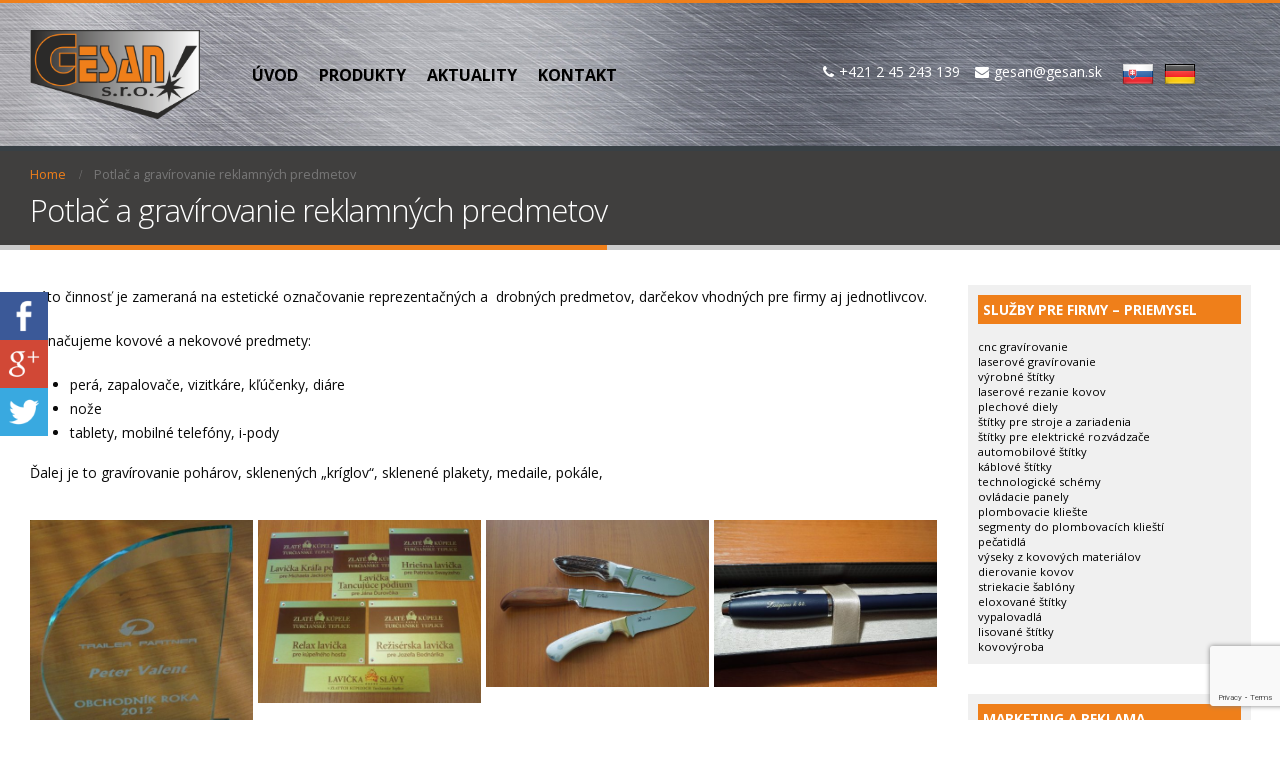

--- FILE ---
content_type: text/html; charset=UTF-8
request_url: https://www.gesan.sk/potlac-a-gravirovanie-reklamnych-predmetov/
body_size: 15632
content:
<!DOCTYPE html>
<html lang="sk-SK"
	prefix="og: http://ogp.me/ns#" >
<head>
    <meta charset="utf-8">
    <!--[if IE]><meta http-equiv='X-UA-Compatible' content='IE=edge,chrome=1'><![endif]-->
    <meta name="viewport" content="width=device-width, initial-scale=1.0, minimum-scale=1.0">
    <link rel="profile" href="http://gmpg.org/xfn/11" />
    <link rel="pingback" href="https://www.gesan.sk/xmlrpc.php" />

        <link rel="shortcut icon" href="//www.gesan.sk/wp-content/uploads/2018/11/gesan-logo.png" type="image/x-icon" />
    <link rel="apple-touch-icon" href="">
    <link rel="apple-touch-icon" sizes="120x120" href="">
    <link rel="apple-touch-icon" sizes="76x76" href="">
    <link rel="apple-touch-icon" sizes="152x152" href="">

<title>Potlač a gravírovanie reklamných predmetov | Gesan</title>

<!-- All in One SEO Pack 2.10.1 by Michael Torbert of Semper Fi Web Design[749,812] -->
<link rel="canonical" href="https://www.gesan.sk/potlac-a-gravirovanie-reklamnych-predmetov/" />
<meta property="og:title" content="Potlač a gravírovanie reklamných predmetov | Gesan" />
<meta property="og:type" content="activity" />
<meta property="og:url" content="https://www.gesan.sk/potlac-a-gravirovanie-reklamnych-predmetov/" />
<meta property="og:image" content="https://www.gesan.sk/wp-content/plugins/all-in-one-seo-pack/images/default-user-image.png" />
<meta property="og:site_name" content="Gesan" />
<meta name="twitter:card" content="summary" />
<meta name="twitter:title" content="Potlač a gravírovanie reklamných predmetov | Gesan" />
<meta name="twitter:image" content="https://www.gesan.sk/wp-content/plugins/all-in-one-seo-pack/images/default-user-image.png" />
<meta itemprop="image" content="https://www.gesan.sk/wp-content/plugins/all-in-one-seo-pack/images/default-user-image.png" />
<!-- /all in one seo pack -->
<link rel='dns-prefetch' href='//s.w.org' />
<link rel="alternate" type="application/rss+xml" title="RSS kanál: Gesan &raquo;" href="https://www.gesan.sk/feed/" />
<link rel="alternate" type="application/rss+xml" title="RSS kanál komentárov webu Gesan &raquo;" href="https://www.gesan.sk/comments/feed/" />
<link rel="alternate" type="application/rss+xml" title="RSS kanál komentárov webu Gesan &raquo; ku článku Potlač a gravírovanie reklamných predmetov" href="https://www.gesan.sk/potlac-a-gravirovanie-reklamnych-predmetov/feed/" />
		<script type="text/javascript">
			window._wpemojiSettings = {"baseUrl":"https:\/\/s.w.org\/images\/core\/emoji\/11\/72x72\/","ext":".png","svgUrl":"https:\/\/s.w.org\/images\/core\/emoji\/11\/svg\/","svgExt":".svg","source":{"concatemoji":"https:\/\/www.gesan.sk\/wp-includes\/js\/wp-emoji-release.min.js?ver=4.9.26"}};
			!function(e,a,t){var n,r,o,i=a.createElement("canvas"),p=i.getContext&&i.getContext("2d");function s(e,t){var a=String.fromCharCode;p.clearRect(0,0,i.width,i.height),p.fillText(a.apply(this,e),0,0);e=i.toDataURL();return p.clearRect(0,0,i.width,i.height),p.fillText(a.apply(this,t),0,0),e===i.toDataURL()}function c(e){var t=a.createElement("script");t.src=e,t.defer=t.type="text/javascript",a.getElementsByTagName("head")[0].appendChild(t)}for(o=Array("flag","emoji"),t.supports={everything:!0,everythingExceptFlag:!0},r=0;r<o.length;r++)t.supports[o[r]]=function(e){if(!p||!p.fillText)return!1;switch(p.textBaseline="top",p.font="600 32px Arial",e){case"flag":return s([55356,56826,55356,56819],[55356,56826,8203,55356,56819])?!1:!s([55356,57332,56128,56423,56128,56418,56128,56421,56128,56430,56128,56423,56128,56447],[55356,57332,8203,56128,56423,8203,56128,56418,8203,56128,56421,8203,56128,56430,8203,56128,56423,8203,56128,56447]);case"emoji":return!s([55358,56760,9792,65039],[55358,56760,8203,9792,65039])}return!1}(o[r]),t.supports.everything=t.supports.everything&&t.supports[o[r]],"flag"!==o[r]&&(t.supports.everythingExceptFlag=t.supports.everythingExceptFlag&&t.supports[o[r]]);t.supports.everythingExceptFlag=t.supports.everythingExceptFlag&&!t.supports.flag,t.DOMReady=!1,t.readyCallback=function(){t.DOMReady=!0},t.supports.everything||(n=function(){t.readyCallback()},a.addEventListener?(a.addEventListener("DOMContentLoaded",n,!1),e.addEventListener("load",n,!1)):(e.attachEvent("onload",n),a.attachEvent("onreadystatechange",function(){"complete"===a.readyState&&t.readyCallback()})),(n=t.source||{}).concatemoji?c(n.concatemoji):n.wpemoji&&n.twemoji&&(c(n.twemoji),c(n.wpemoji)))}(window,document,window._wpemojiSettings);
		</script>
		<style type="text/css">
img.wp-smiley,
img.emoji {
	display: inline !important;
	border: none !important;
	box-shadow: none !important;
	height: 1em !important;
	width: 1em !important;
	margin: 0 .07em !important;
	vertical-align: -0.1em !important;
	background: none !important;
	padding: 0 !important;
}
</style>
<link rel='stylesheet' id='crafty-social-buttons-styles-css'  href='https://www.gesan.sk/wp-content/plugins/crafty-social-buttons/css/public.min.css?ver=1.5.3' type='text/css' media='all' />
<link rel='stylesheet' id='fastgallery-vc-main-style-css'  href='https://www.gesan.sk/wp-content/plugins/fastgallery_vc/assets/css/style.css?ver=4.9.26' type='text/css' media='all' />
<link rel='stylesheet' id='fc-form-css-css'  href='https://www.gesan.sk/wp-content/plugins/formcraft3/assets/css/form.min.css?ver=3.2.15' type='text/css' media='all' />
<link rel='stylesheet' id='rs-plugin-settings-css'  href='https://www.gesan.sk/wp-content/plugins/revslider/public/assets/css/settings.css?ver=5.4.8' type='text/css' media='all' />
<style id='rs-plugin-settings-inline-css' type='text/css'>
#rs-demo-id {}
.tparrows:before{color:#ef7f1a;text-shadow:0 0 3px #fff;}.revslider-initialised .tp-loader{z-index:18;}
</style>
<link rel='stylesheet' id='js_composer_front-css'  href='https://www.gesan.sk/wp-content/plugins/js_composer/assets/css/js_composer.min.css?ver=5.5.2' type='text/css' media='all' />
<link rel='stylesheet' id='bsf-Defaults-css'  href='https://www.gesan.sk/wp-content/uploads/smile_fonts/Defaults/Defaults.css?ver=4.9.26' type='text/css' media='all' />
<link rel='stylesheet' id='ultimate-style-css'  href='https://www.gesan.sk/wp-content/plugins/Ultimate_VC_Addons/assets/min-css/style.min.css?ver=3.17.0' type='text/css' media='all' />
<link rel='stylesheet' id='porto-bootstrap-css'  href='https://www.gesan.sk/wp-content/uploads/porto_styles/bootstrap.css?ver=4.9.26' type='text/css' media='all' />
<link rel='stylesheet' id='porto-plugins-css'  href='https://www.gesan.sk/wp-content/themes/porto/css/plugins.css?ver=4.9.26' type='text/css' media='all' />
<link rel='stylesheet' id='porto-theme-css'  href='https://www.gesan.sk/wp-content/themes/porto/css/theme.css?ver=4.9.26' type='text/css' media='all' />
<link rel='stylesheet' id='porto-shortcodes-css'  href='https://www.gesan.sk/wp-content/uploads/porto_styles/shortcodes.css?ver=4.9.26' type='text/css' media='all' />
<link rel='stylesheet' id='porto-dynamic-style-css'  href='https://www.gesan.sk/wp-content/uploads/porto_styles/dynamic_style.css?ver=4.9.26' type='text/css' media='all' />
<link rel='stylesheet' id='porto-style-css'  href='https://www.gesan.sk/wp-content/themes/porto/style.css?ver=4.9.26' type='text/css' media='all' />
<!--[if lt IE 10]>
<link rel='stylesheet' id='porto-ie-css'  href='https://www.gesan.sk/wp-content/themes/porto/css/ie.css?ver=4.9.26' type='text/css' media='all' />
<![endif]-->
<link rel='stylesheet' id='styles-child-css'  href='https://www.gesan.sk/wp-content/themes/gesan/style.css?ver=4.9.26' type='text/css' media='all' />
<script type='text/javascript' src='https://www.gesan.sk/wp-includes/js/jquery/jquery.js?ver=1.12.4'></script>
<script type='text/javascript' src='https://www.gesan.sk/wp-includes/js/jquery/jquery-migrate.min.js?ver=1.4.1'></script>
<script type='text/javascript' src='https://www.gesan.sk/wp-content/plugins/revslider/public/assets/js/jquery.themepunch.tools.min.js?ver=5.4.8'></script>
<script type='text/javascript' src='https://www.gesan.sk/wp-content/plugins/revslider/public/assets/js/jquery.themepunch.revolution.min.js?ver=5.4.8'></script>
<link rel='https://api.w.org/' href='https://www.gesan.sk/wp-json/' />
<link rel="EditURI" type="application/rsd+xml" title="RSD" href="https://www.gesan.sk/xmlrpc.php?rsd" />
<link rel="wlwmanifest" type="application/wlwmanifest+xml" href="https://www.gesan.sk/wp-includes/wlwmanifest.xml" /> 
<meta name="generator" content="WordPress 4.9.26" />
<link rel='shortlink' href='https://www.gesan.sk/?p=224' />
<link rel="alternate" type="application/json+oembed" href="https://www.gesan.sk/wp-json/oembed/1.0/embed?url=https%3A%2F%2Fwww.gesan.sk%2Fpotlac-a-gravirovanie-reklamnych-predmetov%2F" />
<link rel="alternate" type="text/xml+oembed" href="https://www.gesan.sk/wp-json/oembed/1.0/embed?url=https%3A%2F%2Fwww.gesan.sk%2Fpotlac-a-gravirovanie-reklamnych-predmetov%2F&#038;format=xml" />

<link rel="stylesheet" href="https://www.gesan.sk/wp-content/plugins/count-per-day/counter.css" type="text/css" />
<style type="text/css">
.qtranxs_flag_sk {background-image: url(https://www.gesan.sk/wp-content/plugins/qtranslate-x/flags/sk.png); background-repeat: no-repeat;}
.qtranxs_flag_de {background-image: url(https://www.gesan.sk/wp-content/plugins/qtranslate-x/flags/de.png); background-repeat: no-repeat;}
</style>
<link hreflang="sk" href="https://www.gesan.sk/sk/potlac-a-gravirovanie-reklamnych-predmetov/" rel="alternate" />
<link hreflang="de" href="https://www.gesan.sk/de/potlac-a-gravirovanie-reklamnych-predmetov/" rel="alternate" />
<link hreflang="x-default" href="https://www.gesan.sk/potlac-a-gravirovanie-reklamnych-predmetov/" rel="alternate" />
<meta name="generator" content="qTranslate-X 3.4.6.8" />
        <script type="text/javascript">
        WebFontConfig = {
          google: { families: [ 'Open+Sans:200,300,400,700,800,600:latin,latin-ext','Shadows+Into+Light:200,300,400,700,800,600' ] }
        };
        (function(d) {
          var wf = d.createElement('script'), s = d.scripts[0];
          wf.src = 'https://ajax.googleapis.com/ajax/libs/webfont/1.6.26/webfont.js';
          wf.async = true;
          s.parentNode.insertBefore(wf, s);
        })(document);</script>
    <meta name="generator" content="Powered by WPBakery Page Builder - drag and drop page builder for WordPress."/>
<!--[if lte IE 9]><link rel="stylesheet" type="text/css" href="https://www.gesan.sk/wp-content/plugins/js_composer/assets/css/vc_lte_ie9.min.css" media="screen"><![endif]--><meta name="generator" content="Powered by Slider Revolution 5.4.8 - responsive, Mobile-Friendly Slider Plugin for WordPress with comfortable drag and drop interface." />
<script type="text/javascript">function setREVStartSize(e){									
						try{ e.c=jQuery(e.c);var i=jQuery(window).width(),t=9999,r=0,n=0,l=0,f=0,s=0,h=0;
							if(e.responsiveLevels&&(jQuery.each(e.responsiveLevels,function(e,f){f>i&&(t=r=f,l=e),i>f&&f>r&&(r=f,n=e)}),t>r&&(l=n)),f=e.gridheight[l]||e.gridheight[0]||e.gridheight,s=e.gridwidth[l]||e.gridwidth[0]||e.gridwidth,h=i/s,h=h>1?1:h,f=Math.round(h*f),"fullscreen"==e.sliderLayout){var u=(e.c.width(),jQuery(window).height());if(void 0!=e.fullScreenOffsetContainer){var c=e.fullScreenOffsetContainer.split(",");if (c) jQuery.each(c,function(e,i){u=jQuery(i).length>0?u-jQuery(i).outerHeight(!0):u}),e.fullScreenOffset.split("%").length>1&&void 0!=e.fullScreenOffset&&e.fullScreenOffset.length>0?u-=jQuery(window).height()*parseInt(e.fullScreenOffset,0)/100:void 0!=e.fullScreenOffset&&e.fullScreenOffset.length>0&&(u-=parseInt(e.fullScreenOffset,0))}f=u}else void 0!=e.minHeight&&f<e.minHeight&&(f=e.minHeight);e.c.closest(".rev_slider_wrapper").css({height:f})					
						}catch(d){console.log("Failure at Presize of Slider:"+d)}						
					};</script>
<style type="text/css" title="dynamic-css" class="options-output">.alternative-font, a, .color-primary{color:#ef7f1a;}.header-wrapper{background-color:transparent;}#header .header-main{background-color:transparent;background-image:url('https://www.gesan.sk/wp-content/uploads/2019/01/header.jpg');}#header .header-top, .header-top .top-links>li.menu-item:after{color:#777777;}.page-top{background-color:#403f3e;}#footer{background-color:#403f3e;}#footer .footer-main{background-color:transparent;}#footer .footer-bottom{background-color:#ef7f1a;}#footer .footer-bottom, #footer .footer-bottom p, #footer .footer-bottom .widget > div > ul li, #footer .footer-bottom .widget > ul li{color:#ffffff;}#mini-cart .cart-subtotal, #mini-cart .minicart-icon{color:#0088cc;}</style><style id="porto-generated-css-output">#header .logo{max-width:170px;}@media (min-width:1280px){#header .logo{max-width:180px;}}@media (max-width:991px){#header .logo{max-width:110px;}}@media (max-width:767px){#header .logo{max-width:110px;}}#header.sticky-header .logo{width:100px;}#header{border-top:3px solid #ef7f1a}@media (min-width:992px){}.menu-item.menu-item-type-post_type.menu-item-object-page{margin-left:10px !important;}.widget-title{background:#ef7f1a;padding:5px;color:#fff !important;}.widget.widget_text{background:#f0f0f0;padding:10px;font-size:12px;}.mega-menu:after{border-right:1px solid rgba(0,0,0,0.0) !important;}.header-contact{border-right:1px solid rgba(0,0,0,0.0) !important;}.phone{color:#ffffff !important;}a.jazyky{padding:8px 10px 8px 10px;border:1px solid #fff;border-radius:500px;margin:3px;color:#ffffff !important;}a.jazyky:hover{border:1px solid #ef7f1a;color:#ef7f1a !important;}</style><noscript><style type="text/css"> .wpb_animate_when_almost_visible { opacity: 1; }</style></noscript>
<!--<link rel="stylesheet" href="https://cdnjs.cloudflare.com/ajax/libs/simple-line-icons/2.4.1/css/simple-line-icons.css">--></head>
<body class="page-template-default page page-id-224 full blog-1  wpb-js-composer js-comp-ver-5.5.2 vc_responsive">
    
    <div class="page-wrapper"><!-- page wrapper -->

        
                    <div class="header-wrapper clearfix"><!-- header wrapper -->
                                                <header id="header" class="header-2">
    
    <div class="header-main">
        <div class="container">
            <div class="header-left">
                <div class="logo">    <a href="https://www.gesan.sk/" title="Gesan - " rel="home">
                <img class="img-responsive sticky-logo sticky-retina-logo" width="170" height="100" src="//www.gesan.sk/wp-content/uploads/2018/11/gesan-logo.png" alt="Gesan" /><img class="img-responsive standard-logo retina-logo" width="170" height="100" src="//www.gesan.sk/wp-content/uploads/2018/11/gesan-logo.png" alt="Gesan" />            </a>
    </div>            </div>
            <div class="header-center show-menu-search search-popup">
                <div id="main-menu">
                    <ul id="menu-menu" class="main-menu mega-menu show-arrow"><li id="nav-menu-item-667" class="menu-item menu-item-type-post_type menu-item-object-page menu-item-home  narrow "><a href="https://www.gesan.sk/" class="">Úvod</a></li>
<li id="nav-menu-item-665" class="menu-item menu-item-type-post_type menu-item-object-page  narrow "><a href="https://www.gesan.sk/produkty/" class="">PRODUKTY</a></li>
<li id="nav-menu-item-1068" class="menu-item menu-item-type-post_type menu-item-object-page  narrow "><a href="https://www.gesan.sk/aktuality/" class="">Aktuality</a></li>
<li id="nav-menu-item-664" class="menu-item menu-item-type-post_type menu-item-object-page  narrow "><a href="https://www.gesan.sk/kontakt/" class="">Kontakt</a></li>
</ul>                    <a class="mobile-toggle"><i class="fa fa-reorder"></i></a>
                </div>
            </div>
            <div class="header-right">
                                <div>
                    <div class="header-contact"><span style="color:#ffffff;"><span><i class="fa fa-phone"></i>+421 2 45 243 139</span><span style="padding-left:10px;"><i class="fa fa-envelope"></i>gesan@gesan.sk</span></span><span style="padding-left:20px;"><a href="?lang=sk"><img src="https://www.gesan.sk/wp-content/uploads/2019/10/sk32.png"></a><a href="?lang=de"><img style="padding-left:10px;" src="https://www.gesan.sk/wp-content/uploads/2019/10/de32.png"></a></span></div>                </div>
                
                
            </div>
        </div>
            </div>
</header>
                            </div><!-- end header wrapper -->
        
        
                <section class="page-top page-header-1">
        <div class="container">
    <div class="row">
        <div class="col-lg-12">
                            <div class="breadcrumbs-wrap">
                    <ul class="breadcrumb" itemscope itemtype="http://schema.org/BreadcrumbList"><li class="home" itemprop="itemListElement" itemscope itemtype="http://schema.org/ListItem"><a itemtype="http://schema.org/Thing" itemprop="item" href="https://www.gesan.sk" title="Go to Home Page"><span itemprop="name">Home</span><meta itemprop="position" content="1" /></a><i class="delimiter"></i></li><li>Potlač a gravírovanie reklamných predmetov</li></ul>                </div>
                        <div class="">
                <h1 class="page-title">Potlač a gravírovanie reklamných predmetov</h1>
                            </div>
                    </div>
    </div>
</div>    </section>
    
        <div id="main" class="column2 column2-right-sidebar boxed"><!-- main -->

            
                        <div class="container">
                            
            
            <div class="row main-content-wrap">

            <!-- main content -->
            <div class="main-content col-lg-9">

                            
    <div id="content" role="main">
                
            <article class="post-224 page type-page status-publish hentry">
                
                <span class="entry-title" style="display: none;">Potlač a gravírovanie reklamných predmetov</span><span class="vcard" style="display: none;"><span class="fn"><a href="https://www.gesan.sk/author/dan103065/" title="Autor článku dan103065" rel="author">dan103065</a></span></span><span class="updated" style="display:none">2019-10-29T23:40:04+00:00</span>
                <div class="page-content">
                    <div class="vc_row wpb_row row"><div class="vc_column_container col-md-12"><div class="wpb_wrapper vc_column-inner">
	<div class="wpb_text_column wpb_content_element " >
		<div class="wpb_wrapper">
			<p>Táto činnosť je zameraná na estetické označovanie reprezentačných a  drobných predmetov, darčekov vhodných pre firmy aj jednotlivcov.</p>
<p>Označujeme kovové a nekovové predmety:</p>
<ul>
<li><span style="line-height: 1.4em;">perá, zapalovače, vizitkáre, kľúčenky, diáre</span></li>
<li><span style="line-height: 1.4em;">nože</span></li>
<li><span style="line-height: 1.4em;">tablety, mobilné telefóny, i-pody</span></li>
</ul>
<p>Ďalej je to gravírovanie pohárov, sklenených „kríglov“, sklenené plakety, medaile, pokále,</p>

		</div>
	</div>

				<style type='text/css'>
					#gallery-1 {
					margin: auto;
					}
					#gallery-1 .fg-gallery-item {
					float: left;
					margin-top: 10px;
					text-align: center;
					width: 25%;
					}
					#gallery-1 .fg-gallery-caption {
					margin-left: 0;
					}
					#gallery-1.fastgallery .fg-gallery-caption, 
					#gallery-1.fastgallery .fg-gallery-caption:hover {
						background-color:rgba( 79 , 129 , 189 , 0.8);
					}
					#gallery-1.fastgallery.gallery .fastgallery-gallery-icon .fg_zoom a, 
					#gallery-1.fastgallery.gallery .fastgallery-gallery-icon .fg_zoom a:hover {
						color:#4f81bd;
					}
					#gallery-1.fastgallery.fg_style1 .fg-gallery-caption {
						color:#ffffff;	
					}
					#gallery-1.fastgallery.gallery.fg_style2 .fastgallery-gallery-icon .fg_zoom a {
						background:rgba( 255 , 255 , 255 , 0.3);
					}
					#gallery-1.fastgallery.fg_style2 .fg-gallery-caption {
						color:#ffffff;	
					}			
					#gallery-1.fastgallery.gallery.fg_style3 .fg_zoom, #gallery-1.fastgallery.gallery.fg_style3 .fg_zoom:hover {
						background:rgba( 79 , 129 , 189 , 0.8);
					}
					#gallery-1.fastgallery.fg_style3 .fg-gallery-caption {
						color:#ffffff;	
					}				
					#gallery-1.fastgallery.fg_style4 .fg-gallery-caption,			
					#gallery-1.fastgallery.gallery.fg_style4 .fastgallery-gallery-icon .fg_zoom a, 
					#gallery-1.fastgallery.gallery.fg_style4 .fastgallery-gallery-icon .fg_zoom a:hover {
						color:#ffffff;
					}
					#gallery-1.fastgallery.gallery.fg_style4 .fastgallery-gallery-icon .fg_zoom a, 
					#gallery-1.fastgallery.gallery.fg_style4 .fastgallery-gallery-icon .fg_zoom a:hover	{
						background:rgba( 79 , 129 , 189 , 0.8);
					}			
					#gallery-1.fastgallery.gallery.fg_style5 .fastgallery-gallery-icon .fg_zoom a, 
					#gallery-1.fastgallery.gallery.fg_style5 .fastgallery-gallery-icon .fg_zoom a:hover	{
						color:#ffffff;
						background-color:rgba( 79 , 129 , 189 , 0.8);
					}					
					#gallery-1.fastgallery.gallery.fg_style6 .fastgallery-gallery-icon .fg_zoom a,
					#gallery-1.fastgallery.gallery.fg_style6 .fastgallery-gallery-icon .fg_zoom a:hover {
						color:#ffffff;
						background:rgba( 79 , 129 , 189 , 0.8);				
					}
				
					#gallery-1.fastgallery.fg_style6 .fg-gallery-caption {
						color:#ffffff;	
					}
					#gallery-1.fastgallery.gallery.fg_style7 .fastgallery-gallery-icon .fg_zoom a,
					#gallery-1.fastgallery.gallery.fg_style7 .fastgallery-gallery-icon .fg_zoom a:hover {
						color:#ffffff;
						background:rgba( 79 , 129 , 189 , 0.8);				
					}		
					#gallery-1.fastgallery.fg_style7 .fg-gallery-caption {
						color:#ffffff;	
					}
					
					#gallery-1.fastgallery.gallery.fg_style8 .fastgallery-gallery-icon .fg_zoom a,
					#gallery-1.fastgallery.gallery.fg_style8 .fastgallery-gallery-icon .fg_zoom a:hover {
						color:#ffffff;
						background:rgba( 79 , 129 , 189 , 0.8);				
					}
				
					#gallery-1.fastgallery.fg_style8 .fg-gallery-caption {
						color:#ffffff;	
					}
					
					#gallery-1.fastgallery.gallery.fg_style9 .fastgallery-gallery-icon .fg_zoom a,
					#gallery-1.fastgallery.gallery.fg_style9 .fastgallery-gallery-icon .fg_zoom a:hover {
						color:#ffffff;
						background:rgba( 79 , 129 , 189 , 0.8);				
					}		
					#gallery-1.fastgallery.fg_style9 .fg-gallery-caption {
						color:#ffffff;	
					}
					
					#gallery-1.fastgallery.gallery.fg_style10 .fastgallery-gallery-icon .fg_zoom a,
					#gallery-1.fastgallery.gallery.fg_style10 .fastgallery-gallery-icon .fg_zoom a:hover {
						color:#ffffff;
						background:rgba( 79 , 129 , 189 , 0.8);				
					}		
					#gallery-1.fastgallery.fg_style10 .fg-gallery-caption {
						color:#ffffff;	
					}
					#gallery-1.fastgallery.fg_style11 .fg-gallery-caption {
						color:#ffffff;	
					}
					#gallery-1.fastgallery.fg_style11 .fastgallery-gallery-icon .fg_zoom a, 
					#gallery-1.fastgallery.fg_style11 .fastgallery-gallery-icon .fg_zoom a:hover {
						color:#4f81bd;
						background:rgba( 255 , 255 , 255 , 0.3);
					}
					#gallery-1.fastgallery.fg_style12 .fg-gallery-caption {
						color:#ffffff;	
					}
					#gallery-1.fastgallery.fg_style12 .fastgallery-gallery-icon .fg_zoom a, 
					#gallery-1.fastgallery.fg_style12 .fastgallery-gallery-icon .fg_zoom a:hover {
						color:#4f81bd;
						background:rgba( 255 , 255 , 255 , 0.3);
					}																
					/* FOTORAMA */
					#gallery-1.fastgallery.fotorama.fg_style1 .fotorama__thumb-border {
						border-color:rgba( 79 , 129 , 189 , 0.8);
					}
					#gallery-1.fastgallery.fotorama.fg_style1 .fotorama__html > div {
						background:rgba( 79 , 129 , 189 , 0.8);
						color:#ffffff;
					}
					#gallery-1.fastgallery.fotorama.fg_style2 .fotorama__thumb-border {
						border-color:rgba( 79 , 129 , 189 , 0.8);
					}
					#gallery-1.fastgallery.fotorama.fg_style2 .fotorama__html > div {
						background:rgba( 79 , 129 , 189 , 0.8);
						color:#ffffff;
					}
					#gallery-1.fastgallery.fotorama.fg_style3 .fotorama__thumb-border {
						border-color:rgba( 79 , 129 , 189 , 0.8);
					}						
					#gallery-1.fastgallery.fotorama.fg_style3 .fotorama__html > div {
						color:#ffffff;
					}
					#gallery-1.fastgallery.fotorama.fg_style4 .fotorama__thumb-border {
						border-color:rgba( 79 , 129 , 189 , 0.8);
					}						
					#gallery-1.fastgallery.fotorama.fg_style4 .fotorama__html > div {
						color:#ffffff;
					}
					#gallery-1.fastgallery.fotorama.fg_style5 .fotorama__thumb-border {
						border-color:rgba( 79 , 129 , 189 , 0.8);
						background:rgba( 79 , 129 , 189 , 0.8);
					}						
					#gallery-1.fastgallery.fotorama.fg_style5 .fotorama__html > div {
						color:#ffffff;
					}
					#gallery-1.fastgallery.fotorama.fg_style6 .fotorama__thumb-border {
						border-color:rgba( 79 , 129 , 189 , 0.8);
						background:rgba( 79 , 129 , 189 , 0.8);
					}						
					#gallery-1.fastgallery.fotorama.fg_style6 .fotorama__html > div {
						color:#ffffff;
					}
					#gallery-1.fastgallery.fotorama.fg_style7 .fotorama__thumb-border {
						border-color:rgba( 79 , 129 , 189 , 0.8);
						background:rgba( 79 , 129 , 189 , 0.8);
					}						
					#gallery-1.fastgallery.fotorama.fg_style7 .fotorama__html > div {
						color:#ffffff;
						background:rgba( 79 , 129 , 189 , 0.8);
					}
					#gallery-1.fastgallery.fotorama.fg_style8 .fotorama__thumb-border {
						border-color:rgba( 79 , 129 , 189 , 0.8);
						background:rgba( 79 , 129 , 189 , 0.8);
					}						
					#gallery-1.fastgallery.fotorama.fg_style8 .fotorama__html > div {
						color:#ffffff;
						background:rgba( 79 , 129 , 189 , 0.8);
					}
					#gallery-1.fastgallery.fotorama.fg_style9 .fotorama__thumb-border {
						border-color:rgba( 79 , 129 , 189 , 0.8);
						background:rgba( 79 , 129 , 189 , 0.8);
					}						
					#gallery-1.fastgallery.fotorama.fg_style9 .fotorama__html > div {
						color:#ffffff;
						background:rgba( 79 , 129 , 189 , 0.8);
					}
					#gallery-1.fastgallery.fotorama.fg_style10 .fotorama__thumb-border {
						border-color:rgba( 79 , 129 , 189 , 0.8);
						background:rgba( 79 , 129 , 189 , 0.8);
					}						
					#gallery-1.fastgallery.fotorama.fg_style10 .fotorama__html > div {
						color:#ffffff;
						background:rgba( 79 , 129 , 189 , 0.8);
					}
					#gallery-1.fastgallery.fotorama.fg_style11 .fotorama__thumb-border {
						border-color:rgba( 79 , 129 , 189 , 0.8);
					}
					#gallery-1.fastgallery.fotorama.fg_style11 .fotorama__html > div {
						background:rgba( 79 , 129 , 189 , 0.8);
						color:#ffffff;
					}
					#gallery-1.fastgallery.fotorama.fg_style12 .fotorama__thumb-border {
						border-color:rgba( 79 , 129 , 189 , 0.8);
					}
					#gallery-1.fastgallery.fotorama.fg_style12 .fotorama__html > div {
						background:rgba( 79 , 129 , 189 , 0.8);
						color:#ffffff;
					}										
					/* THUMBS ONE ON */
					#gallery-1.fastgallery.fg_thumbs_one .fg-gallery-item {
						display:none;
					}
					#gallery-1.fastgallery.fg_thumbs_one .fg-gallery-item:first-child {
						display:block;
					}
					#gallery-1.fastgallery.fg_thumbs_one {
						width:auto!important;
					}
				
						.fastgallery.gallery {
							width:100%;
							width: -webkit-calc(100% + 5px);
							width: calc(100% + 5px);
							/*margin-left:5px;*/
						}
						.fastgallery .fg-gallery-item {
							margin-right:5px!important;
							margin-bottom:5px!important;
						}
						.fastgallery.gallery-columns-2 .fg-gallery-item {
							max-width: 48%;
							max-width: -webkit-calc(50% - 5px);
							max-width:         calc(50% - 5px);
						}
						
						.fastgallery.gallery-columns-3 .fg-gallery-item {
							max-width: 32%;
							max-width: -webkit-calc(33.3% - 5px);
							max-width:         calc(33.3% - 5px);
						}
						
						.fastgallery.gallery-columns-4 .fg-gallery-item {
							max-width: 23%;
							max-width: -webkit-calc(25% - 5px);
							max-width:         calc(25% - 5px);
						}
						
						.fastgallery.gallery-columns-5 .fg-gallery-item {
							max-width: 19%;
							max-width: -webkit-calc(20% - 5px);
							max-width:         calc(20% - 5px);
						}
						
						.fastgallery.gallery-columns-6 .fg-gallery-item {
							max-width: 15%;
							max-width: -webkit-calc(16.7% - 5px);
							max-width:         calc(16.7% - 5px);
						}
						
						.fastgallery.gallery-columns-7 .fg-gallery-item {
							max-width: 13%;
							max-width: -webkit-calc(14.28% - 5px);
							max-width:         calc(14.28% - 5px);
						}
						
						.fastgallery.gallery-columns-8 .fg-gallery-item {
							max-width: 11%;
							max-width: -webkit-calc(12.5% - 5px);
							max-width:         calc(12.5% - 5px);
						}
						
						.fastgallery.gallery-columns-9 .fg-gallery-item {
							max-width: 9%;
							max-width: -webkit-calc(11.1% - 5px);
							max-width:         calc(11.1% - 5px);
						}
					#gallery-1.fastgallery .icon-plus:before {	
										content: "\e6ef"!important;
					}</style><script type="text/javascript">
						jQuery(function($){
							$('#gallery-1').photobox('a', { 
								thumbs: true, 
								time: 3000,
								autoplay: true,
								counter: true,
								history: false,
								loop: true,				 
							});
						});
					</script><script type="text/javascript">
						jQuery(window).load(function() {
							jQuery(document).ready(function($){
								$('.fastgallery.brick-masonry').masonry({
									singleMode: true,
									itemSelector: '.fg-gallery-item'
								});
							});
						});
						</script><div id='gallery-1' class='gallery galleryid-1 gallery-columns-4 gallery-size-fg-masonry fastgallery brick-masonry fg_responsive fg_style4 off  fg_over_image_on'><div class='fg-gallery-item  animate-in' data-anim-type='fade-in' data-anim-delay='0'>
					<div class='fastgallery-gallery-icon no-caption'><div class='fg_zoom'><img width="500" height="640" src="https://www.gesan.sk/wp-content/uploads/2019/01/Potlač-a-gravírovanie-reklamných-predmetov-06-500x640.jpg" class="attachment-fg-masonry size-fg-masonry" alt="" srcset="https://www.gesan.sk/wp-content/uploads/2019/01/Potlač-a-gravírovanie-reklamných-predmetov-06-500x640.jpg 500w, https://www.gesan.sk/wp-content/uploads/2019/01/Potlač-a-gravírovanie-reklamných-predmetov-06-234x300.jpg 234w, https://www.gesan.sk/wp-content/uploads/2019/01/Potlač-a-gravírovanie-reklamných-predmetov-06.jpg 768w, https://www.gesan.sk/wp-content/uploads/2019/01/Potlač-a-gravírovanie-reklamných-predmetov-06-367x470.jpg 367w" sizes="(max-width: 500px) 100vw, 500px" /><a href='https://www.gesan.sk/wp-content/uploads/2019/01/Potlač-a-gravírovanie-reklamných-predmetov-06.jpg' title="" data-rel-fg='prettyPhoto[album-1]' class='fg_magnificPopup'><span class='fg-zoom-icon icon-plus'></span><span style='display:none'><img width="500" height="640" src="https://www.gesan.sk/wp-content/uploads/2019/01/Potlač-a-gravírovanie-reklamných-predmetov-06-500x640.jpg" class="attachment-fg-masonry size-fg-masonry" alt="" srcset="https://www.gesan.sk/wp-content/uploads/2019/01/Potlač-a-gravírovanie-reklamných-predmetov-06-500x640.jpg 500w, https://www.gesan.sk/wp-content/uploads/2019/01/Potlač-a-gravírovanie-reklamných-predmetov-06-234x300.jpg 234w, https://www.gesan.sk/wp-content/uploads/2019/01/Potlač-a-gravírovanie-reklamných-predmetov-06.jpg 768w, https://www.gesan.sk/wp-content/uploads/2019/01/Potlač-a-gravírovanie-reklamných-predmetov-06-367x470.jpg 367w" sizes="(max-width: 500px) 100vw, 500px" /></span></a></div></div></div><div class='fg-gallery-item  animate-in' data-anim-type='fade-in' data-anim-delay='0'>
					<div class='fastgallery-gallery-icon no-caption'><div class='fg_zoom'><img width="500" height="410" src="https://www.gesan.sk/wp-content/uploads/2019/01/Potlač-a-gravírovanie-reklamných-predmetov-07-500x410.jpg" class="attachment-fg-masonry size-fg-masonry" alt="" srcset="https://www.gesan.sk/wp-content/uploads/2019/01/Potlač-a-gravírovanie-reklamných-predmetov-07-500x410.jpg 500w, https://www.gesan.sk/wp-content/uploads/2019/01/Potlač-a-gravírovanie-reklamných-predmetov-07-300x246.jpg 300w, https://www.gesan.sk/wp-content/uploads/2019/01/Potlač-a-gravírovanie-reklamných-predmetov-07-768x630.jpg 768w, https://www.gesan.sk/wp-content/uploads/2019/01/Potlač-a-gravírovanie-reklamných-predmetov-07-367x301.jpg 367w, https://www.gesan.sk/wp-content/uploads/2019/01/Potlač-a-gravírovanie-reklamných-predmetov-07.jpg 936w" sizes="(max-width: 500px) 100vw, 500px" /><a href='https://www.gesan.sk/wp-content/uploads/2019/01/Potlač-a-gravírovanie-reklamných-predmetov-07.jpg' title="" data-rel-fg='prettyPhoto[album-1]' class='fg_magnificPopup'><span class='fg-zoom-icon icon-plus'></span><span style='display:none'><img width="500" height="410" src="https://www.gesan.sk/wp-content/uploads/2019/01/Potlač-a-gravírovanie-reklamných-predmetov-07-500x410.jpg" class="attachment-fg-masonry size-fg-masonry" alt="" srcset="https://www.gesan.sk/wp-content/uploads/2019/01/Potlač-a-gravírovanie-reklamných-predmetov-07-500x410.jpg 500w, https://www.gesan.sk/wp-content/uploads/2019/01/Potlač-a-gravírovanie-reklamných-predmetov-07-300x246.jpg 300w, https://www.gesan.sk/wp-content/uploads/2019/01/Potlač-a-gravírovanie-reklamných-predmetov-07-768x630.jpg 768w, https://www.gesan.sk/wp-content/uploads/2019/01/Potlač-a-gravírovanie-reklamných-predmetov-07-367x301.jpg 367w, https://www.gesan.sk/wp-content/uploads/2019/01/Potlač-a-gravírovanie-reklamných-predmetov-07.jpg 936w" sizes="(max-width: 500px) 100vw, 500px" /></span></a></div></div></div><div class='fg-gallery-item  animate-in' data-anim-type='fade-in' data-anim-delay='0'>
					<div class='fastgallery-gallery-icon no-caption'><div class='fg_zoom'><img width="500" height="375" src="https://www.gesan.sk/wp-content/uploads/2019/01/Potlač-a-gravírovanie-reklamných-predmetov-08-500x375.jpg" class="attachment-fg-masonry size-fg-masonry" alt="" srcset="https://www.gesan.sk/wp-content/uploads/2019/01/Potlač-a-gravírovanie-reklamných-predmetov-08-500x375.jpg 500w, https://www.gesan.sk/wp-content/uploads/2019/01/Potlač-a-gravírovanie-reklamných-predmetov-08-300x225.jpg 300w, https://www.gesan.sk/wp-content/uploads/2019/01/Potlač-a-gravírovanie-reklamných-predmetov-08-768x576.jpg 768w, https://www.gesan.sk/wp-content/uploads/2019/01/Potlač-a-gravírovanie-reklamných-predmetov-08.jpg 1024w, https://www.gesan.sk/wp-content/uploads/2019/01/Potlač-a-gravírovanie-reklamných-predmetov-08-463x348.jpg 463w, https://www.gesan.sk/wp-content/uploads/2019/01/Potlač-a-gravírovanie-reklamných-predmetov-08-367x275.jpg 367w, https://www.gesan.sk/wp-content/uploads/2019/01/Potlač-a-gravírovanie-reklamných-predmetov-08-200x150.jpg 200w" sizes="(max-width: 500px) 100vw, 500px" /><a href='https://www.gesan.sk/wp-content/uploads/2019/01/Potlač-a-gravírovanie-reklamných-predmetov-08-1024x768.jpg' title="" data-rel-fg='prettyPhoto[album-1]' class='fg_magnificPopup'><span class='fg-zoom-icon icon-plus'></span><span style='display:none'><img width="500" height="375" src="https://www.gesan.sk/wp-content/uploads/2019/01/Potlač-a-gravírovanie-reklamných-predmetov-08-500x375.jpg" class="attachment-fg-masonry size-fg-masonry" alt="" srcset="https://www.gesan.sk/wp-content/uploads/2019/01/Potlač-a-gravírovanie-reklamných-predmetov-08-500x375.jpg 500w, https://www.gesan.sk/wp-content/uploads/2019/01/Potlač-a-gravírovanie-reklamných-predmetov-08-300x225.jpg 300w, https://www.gesan.sk/wp-content/uploads/2019/01/Potlač-a-gravírovanie-reklamných-predmetov-08-768x576.jpg 768w, https://www.gesan.sk/wp-content/uploads/2019/01/Potlač-a-gravírovanie-reklamných-predmetov-08.jpg 1024w, https://www.gesan.sk/wp-content/uploads/2019/01/Potlač-a-gravírovanie-reklamných-predmetov-08-463x348.jpg 463w, https://www.gesan.sk/wp-content/uploads/2019/01/Potlač-a-gravírovanie-reklamných-predmetov-08-367x275.jpg 367w, https://www.gesan.sk/wp-content/uploads/2019/01/Potlač-a-gravírovanie-reklamných-predmetov-08-200x150.jpg 200w" sizes="(max-width: 500px) 100vw, 500px" /></span></a></div></div></div><div class='fg-gallery-item  animate-in' data-anim-type='fade-in' data-anim-delay='0'>
					<div class='fastgallery-gallery-icon no-caption'><div class='fg_zoom'><img width="500" height="375" src="https://www.gesan.sk/wp-content/uploads/2019/01/Potlač-a-gravírovanie-reklamných-predmetov-09-500x375.jpg" class="attachment-fg-masonry size-fg-masonry" alt="" srcset="https://www.gesan.sk/wp-content/uploads/2019/01/Potlač-a-gravírovanie-reklamných-predmetov-09-500x375.jpg 500w, https://www.gesan.sk/wp-content/uploads/2019/01/Potlač-a-gravírovanie-reklamných-predmetov-09-300x225.jpg 300w, https://www.gesan.sk/wp-content/uploads/2019/01/Potlač-a-gravírovanie-reklamných-predmetov-09-768x576.jpg 768w, https://www.gesan.sk/wp-content/uploads/2019/01/Potlač-a-gravírovanie-reklamných-predmetov-09.jpg 1024w, https://www.gesan.sk/wp-content/uploads/2019/01/Potlač-a-gravírovanie-reklamných-predmetov-09-463x348.jpg 463w, https://www.gesan.sk/wp-content/uploads/2019/01/Potlač-a-gravírovanie-reklamných-predmetov-09-367x275.jpg 367w, https://www.gesan.sk/wp-content/uploads/2019/01/Potlač-a-gravírovanie-reklamných-predmetov-09-200x150.jpg 200w" sizes="(max-width: 500px) 100vw, 500px" /><a href='https://www.gesan.sk/wp-content/uploads/2019/01/Potlač-a-gravírovanie-reklamných-predmetov-09-1024x768.jpg' title="" data-rel-fg='prettyPhoto[album-1]' class='fg_magnificPopup'><span class='fg-zoom-icon icon-plus'></span><span style='display:none'><img width="500" height="375" src="https://www.gesan.sk/wp-content/uploads/2019/01/Potlač-a-gravírovanie-reklamných-predmetov-09-500x375.jpg" class="attachment-fg-masonry size-fg-masonry" alt="" srcset="https://www.gesan.sk/wp-content/uploads/2019/01/Potlač-a-gravírovanie-reklamných-predmetov-09-500x375.jpg 500w, https://www.gesan.sk/wp-content/uploads/2019/01/Potlač-a-gravírovanie-reklamných-predmetov-09-300x225.jpg 300w, https://www.gesan.sk/wp-content/uploads/2019/01/Potlač-a-gravírovanie-reklamných-predmetov-09-768x576.jpg 768w, https://www.gesan.sk/wp-content/uploads/2019/01/Potlač-a-gravírovanie-reklamných-predmetov-09.jpg 1024w, https://www.gesan.sk/wp-content/uploads/2019/01/Potlač-a-gravírovanie-reklamných-predmetov-09-463x348.jpg 463w, https://www.gesan.sk/wp-content/uploads/2019/01/Potlač-a-gravírovanie-reklamných-predmetov-09-367x275.jpg 367w, https://www.gesan.sk/wp-content/uploads/2019/01/Potlač-a-gravírovanie-reklamných-predmetov-09-200x150.jpg 200w" sizes="(max-width: 500px) 100vw, 500px" /></span></a></div></div></div><div class='fg-gallery-item  animate-in' data-anim-type='fade-in' data-anim-delay='0'>
					<div class='fastgallery-gallery-icon no-caption'><div class='fg_zoom'><img width="500" height="276" src="https://www.gesan.sk/wp-content/uploads/2019/01/Potlač-a-gravírovanie-reklamných-predmetov-10-500x276.jpg" class="attachment-fg-masonry size-fg-masonry" alt="" srcset="https://www.gesan.sk/wp-content/uploads/2019/01/Potlač-a-gravírovanie-reklamných-predmetov-10-500x276.jpg 500w, https://www.gesan.sk/wp-content/uploads/2019/01/Potlač-a-gravírovanie-reklamných-predmetov-10-300x166.jpg 300w, https://www.gesan.sk/wp-content/uploads/2019/01/Potlač-a-gravírovanie-reklamných-predmetov-10-768x424.jpg 768w, https://www.gesan.sk/wp-content/uploads/2019/01/Potlač-a-gravírovanie-reklamných-predmetov-10.jpg 1024w, https://www.gesan.sk/wp-content/uploads/2019/01/Potlač-a-gravírovanie-reklamných-predmetov-10-367x202.jpg 367w" sizes="(max-width: 500px) 100vw, 500px" /><a href='https://www.gesan.sk/wp-content/uploads/2019/01/Potlač-a-gravírovanie-reklamných-predmetov-10-1024x565.jpg' title="" data-rel-fg='prettyPhoto[album-1]' class='fg_magnificPopup'><span class='fg-zoom-icon icon-plus'></span><span style='display:none'><img width="500" height="276" src="https://www.gesan.sk/wp-content/uploads/2019/01/Potlač-a-gravírovanie-reklamných-predmetov-10-500x276.jpg" class="attachment-fg-masonry size-fg-masonry" alt="" srcset="https://www.gesan.sk/wp-content/uploads/2019/01/Potlač-a-gravírovanie-reklamných-predmetov-10-500x276.jpg 500w, https://www.gesan.sk/wp-content/uploads/2019/01/Potlač-a-gravírovanie-reklamných-predmetov-10-300x166.jpg 300w, https://www.gesan.sk/wp-content/uploads/2019/01/Potlač-a-gravírovanie-reklamných-predmetov-10-768x424.jpg 768w, https://www.gesan.sk/wp-content/uploads/2019/01/Potlač-a-gravírovanie-reklamných-predmetov-10.jpg 1024w, https://www.gesan.sk/wp-content/uploads/2019/01/Potlač-a-gravírovanie-reklamných-predmetov-10-367x202.jpg 367w" sizes="(max-width: 500px) 100vw, 500px" /></span></a></div></div></div><div class='fg-gallery-item  animate-in' data-anim-type='fade-in' data-anim-delay='0'>
					<div class='fastgallery-gallery-icon no-caption'><div class='fg_zoom'><img width="500" height="600" src="https://www.gesan.sk/wp-content/uploads/2019/01/Potlač-a-gravírovanie-reklamných-predmetov-11-500x600.jpg" class="attachment-fg-masonry size-fg-masonry" alt="" srcset="https://www.gesan.sk/wp-content/uploads/2019/01/Potlač-a-gravírovanie-reklamných-predmetov-11-500x600.jpg 500w, https://www.gesan.sk/wp-content/uploads/2019/01/Potlač-a-gravírovanie-reklamných-predmetov-11-250x300.jpg 250w, https://www.gesan.sk/wp-content/uploads/2019/01/Potlač-a-gravírovanie-reklamných-predmetov-11.jpg 768w, https://www.gesan.sk/wp-content/uploads/2019/01/Potlač-a-gravírovanie-reklamných-predmetov-11-367x440.jpg 367w" sizes="(max-width: 500px) 100vw, 500px" /><a href='https://www.gesan.sk/wp-content/uploads/2019/01/Potlač-a-gravírovanie-reklamných-predmetov-11.jpg' title="" data-rel-fg='prettyPhoto[album-1]' class='fg_magnificPopup'><span class='fg-zoom-icon icon-plus'></span><span style='display:none'><img width="500" height="600" src="https://www.gesan.sk/wp-content/uploads/2019/01/Potlač-a-gravírovanie-reklamných-predmetov-11-500x600.jpg" class="attachment-fg-masonry size-fg-masonry" alt="" srcset="https://www.gesan.sk/wp-content/uploads/2019/01/Potlač-a-gravírovanie-reklamných-predmetov-11-500x600.jpg 500w, https://www.gesan.sk/wp-content/uploads/2019/01/Potlač-a-gravírovanie-reklamných-predmetov-11-250x300.jpg 250w, https://www.gesan.sk/wp-content/uploads/2019/01/Potlač-a-gravírovanie-reklamných-predmetov-11.jpg 768w, https://www.gesan.sk/wp-content/uploads/2019/01/Potlač-a-gravírovanie-reklamných-predmetov-11-367x440.jpg 367w" sizes="(max-width: 500px) 100vw, 500px" /></span></a></div></div></div><div class='fg-gallery-item  animate-in' data-anim-type='fade-in' data-anim-delay='0'>
					<div class='fastgallery-gallery-icon no-caption'><div class='fg_zoom'><img width="500" height="562" src="https://www.gesan.sk/wp-content/uploads/2019/01/Potlač-a-gravírovanie-reklamných-predmetov-12-500x562.jpg" class="attachment-fg-masonry size-fg-masonry" alt="" srcset="https://www.gesan.sk/wp-content/uploads/2019/01/Potlač-a-gravírovanie-reklamných-predmetov-12-500x562.jpg 500w, https://www.gesan.sk/wp-content/uploads/2019/01/Potlač-a-gravírovanie-reklamných-predmetov-12-267x300.jpg 267w, https://www.gesan.sk/wp-content/uploads/2019/01/Potlač-a-gravírovanie-reklamných-predmetov-12.jpg 768w, https://www.gesan.sk/wp-content/uploads/2019/01/Potlač-a-gravírovanie-reklamných-predmetov-12-367x412.jpg 367w" sizes="(max-width: 500px) 100vw, 500px" /><a href='https://www.gesan.sk/wp-content/uploads/2019/01/Potlač-a-gravírovanie-reklamných-predmetov-12.jpg' title="" data-rel-fg='prettyPhoto[album-1]' class='fg_magnificPopup'><span class='fg-zoom-icon icon-plus'></span><span style='display:none'><img width="500" height="562" src="https://www.gesan.sk/wp-content/uploads/2019/01/Potlač-a-gravírovanie-reklamných-predmetov-12-500x562.jpg" class="attachment-fg-masonry size-fg-masonry" alt="" srcset="https://www.gesan.sk/wp-content/uploads/2019/01/Potlač-a-gravírovanie-reklamných-predmetov-12-500x562.jpg 500w, https://www.gesan.sk/wp-content/uploads/2019/01/Potlač-a-gravírovanie-reklamných-predmetov-12-267x300.jpg 267w, https://www.gesan.sk/wp-content/uploads/2019/01/Potlač-a-gravírovanie-reklamných-predmetov-12.jpg 768w, https://www.gesan.sk/wp-content/uploads/2019/01/Potlač-a-gravírovanie-reklamných-predmetov-12-367x412.jpg 367w" sizes="(max-width: 500px) 100vw, 500px" /></span></a></div></div></div><div class='fg-gallery-item  animate-in' data-anim-type='fade-in' data-anim-delay='0'>
					<div class='fastgallery-gallery-icon no-caption'><div class='fg_zoom'><img width="500" height="416" src="https://www.gesan.sk/wp-content/uploads/2019/01/Potlač-a-gravírovanie-reklamných-predmetov-13-500x416.jpg" class="attachment-fg-masonry size-fg-masonry" alt="" srcset="https://www.gesan.sk/wp-content/uploads/2019/01/Potlač-a-gravírovanie-reklamných-predmetov-13-500x416.jpg 500w, https://www.gesan.sk/wp-content/uploads/2019/01/Potlač-a-gravírovanie-reklamných-predmetov-13-300x250.jpg 300w, https://www.gesan.sk/wp-content/uploads/2019/01/Potlač-a-gravírovanie-reklamných-predmetov-13-768x640.jpg 768w, https://www.gesan.sk/wp-content/uploads/2019/01/Potlač-a-gravírovanie-reklamných-predmetov-13-367x306.jpg 367w, https://www.gesan.sk/wp-content/uploads/2019/01/Potlač-a-gravírovanie-reklamných-predmetov-13.jpg 922w" sizes="(max-width: 500px) 100vw, 500px" /><a href='https://www.gesan.sk/wp-content/uploads/2019/01/Potlač-a-gravírovanie-reklamných-predmetov-13.jpg' title="" data-rel-fg='prettyPhoto[album-1]' class='fg_magnificPopup'><span class='fg-zoom-icon icon-plus'></span><span style='display:none'><img width="500" height="416" src="https://www.gesan.sk/wp-content/uploads/2019/01/Potlač-a-gravírovanie-reklamných-predmetov-13-500x416.jpg" class="attachment-fg-masonry size-fg-masonry" alt="" srcset="https://www.gesan.sk/wp-content/uploads/2019/01/Potlač-a-gravírovanie-reklamných-predmetov-13-500x416.jpg 500w, https://www.gesan.sk/wp-content/uploads/2019/01/Potlač-a-gravírovanie-reklamných-predmetov-13-300x250.jpg 300w, https://www.gesan.sk/wp-content/uploads/2019/01/Potlač-a-gravírovanie-reklamných-predmetov-13-768x640.jpg 768w, https://www.gesan.sk/wp-content/uploads/2019/01/Potlač-a-gravírovanie-reklamných-predmetov-13-367x306.jpg 367w, https://www.gesan.sk/wp-content/uploads/2019/01/Potlač-a-gravírovanie-reklamných-predmetov-13.jpg 922w" sizes="(max-width: 500px) 100vw, 500px" /></span></a></div></div></div><div class='fg-gallery-item  animate-in' data-anim-type='fade-in' data-anim-delay='0'>
					<div class='fastgallery-gallery-icon no-caption'><div class='fg_zoom'><img width="500" height="206" src="https://www.gesan.sk/wp-content/uploads/2019/01/Potlač-a-gravírovanie-reklamných-predmetov-14-500x206.jpg" class="attachment-fg-masonry size-fg-masonry" alt="" srcset="https://www.gesan.sk/wp-content/uploads/2019/01/Potlač-a-gravírovanie-reklamných-predmetov-14-500x206.jpg 500w, https://www.gesan.sk/wp-content/uploads/2019/01/Potlač-a-gravírovanie-reklamných-predmetov-14-300x123.jpg 300w, https://www.gesan.sk/wp-content/uploads/2019/01/Potlač-a-gravírovanie-reklamných-predmetov-14-768x316.jpg 768w, https://www.gesan.sk/wp-content/uploads/2019/01/Potlač-a-gravírovanie-reklamných-predmetov-14.jpg 1024w, https://www.gesan.sk/wp-content/uploads/2019/01/Potlač-a-gravírovanie-reklamných-predmetov-14-367x151.jpg 367w" sizes="(max-width: 500px) 100vw, 500px" /><a href='https://www.gesan.sk/wp-content/uploads/2019/01/Potlač-a-gravírovanie-reklamných-predmetov-14-1024x421.jpg' title="" data-rel-fg='prettyPhoto[album-1]' class='fg_magnificPopup'><span class='fg-zoom-icon icon-plus'></span><span style='display:none'><img width="500" height="206" src="https://www.gesan.sk/wp-content/uploads/2019/01/Potlač-a-gravírovanie-reklamných-predmetov-14-500x206.jpg" class="attachment-fg-masonry size-fg-masonry" alt="" srcset="https://www.gesan.sk/wp-content/uploads/2019/01/Potlač-a-gravírovanie-reklamných-predmetov-14-500x206.jpg 500w, https://www.gesan.sk/wp-content/uploads/2019/01/Potlač-a-gravírovanie-reklamných-predmetov-14-300x123.jpg 300w, https://www.gesan.sk/wp-content/uploads/2019/01/Potlač-a-gravírovanie-reklamných-predmetov-14-768x316.jpg 768w, https://www.gesan.sk/wp-content/uploads/2019/01/Potlač-a-gravírovanie-reklamných-predmetov-14.jpg 1024w, https://www.gesan.sk/wp-content/uploads/2019/01/Potlač-a-gravírovanie-reklamných-predmetov-14-367x151.jpg 367w" sizes="(max-width: 500px) 100vw, 500px" /></span></a></div></div></div><div class='fg-gallery-item  animate-in' data-anim-type='fade-in' data-anim-delay='0'>
					<div class='fastgallery-gallery-icon no-caption'><div class='fg_zoom'><img width="500" height="542" src="https://www.gesan.sk/wp-content/uploads/2019/01/Potlač-a-gravírovanie-reklamných-predmetov-15-500x542.jpg" class="attachment-fg-masonry size-fg-masonry" alt="" srcset="https://www.gesan.sk/wp-content/uploads/2019/01/Potlač-a-gravírovanie-reklamných-predmetov-15-500x542.jpg 500w, https://www.gesan.sk/wp-content/uploads/2019/01/Potlač-a-gravírovanie-reklamných-predmetov-15-277x300.jpg 277w, https://www.gesan.sk/wp-content/uploads/2019/01/Potlač-a-gravírovanie-reklamných-predmetov-15.jpg 768w, https://www.gesan.sk/wp-content/uploads/2019/01/Potlač-a-gravírovanie-reklamných-predmetov-15-367x398.jpg 367w" sizes="(max-width: 500px) 100vw, 500px" /><a href='https://www.gesan.sk/wp-content/uploads/2019/01/Potlač-a-gravírovanie-reklamných-predmetov-15.jpg' title="OLYMPUS DIGITAL CAMERA" data-rel-fg='prettyPhoto[album-1]' class='fg_magnificPopup'><span class='fg-zoom-icon icon-plus'></span><span style='display:none'><img width="500" height="542" src="https://www.gesan.sk/wp-content/uploads/2019/01/Potlač-a-gravírovanie-reklamných-predmetov-15-500x542.jpg" class="attachment-fg-masonry size-fg-masonry" alt="" srcset="https://www.gesan.sk/wp-content/uploads/2019/01/Potlač-a-gravírovanie-reklamných-predmetov-15-500x542.jpg 500w, https://www.gesan.sk/wp-content/uploads/2019/01/Potlač-a-gravírovanie-reklamných-predmetov-15-277x300.jpg 277w, https://www.gesan.sk/wp-content/uploads/2019/01/Potlač-a-gravírovanie-reklamných-predmetov-15.jpg 768w, https://www.gesan.sk/wp-content/uploads/2019/01/Potlač-a-gravírovanie-reklamných-predmetov-15-367x398.jpg 367w" sizes="(max-width: 500px) 100vw, 500px" /></span></a></div></div></div><div class='fg-gallery-item  animate-in' data-anim-type='fade-in' data-anim-delay='0'>
					<div class='fastgallery-gallery-icon no-caption'><div class='fg_zoom'><img width="500" height="366" src="https://www.gesan.sk/wp-content/uploads/2019/01/Potlač-a-gravírovanie-reklamných-predmetov-16-500x366.jpg" class="attachment-fg-masonry size-fg-masonry" alt="" srcset="https://www.gesan.sk/wp-content/uploads/2019/01/Potlač-a-gravírovanie-reklamných-predmetov-16-500x366.jpg 500w, https://www.gesan.sk/wp-content/uploads/2019/01/Potlač-a-gravírovanie-reklamných-predmetov-16-300x220.jpg 300w, https://www.gesan.sk/wp-content/uploads/2019/01/Potlač-a-gravírovanie-reklamných-predmetov-16-768x563.jpg 768w, https://www.gesan.sk/wp-content/uploads/2019/01/Potlač-a-gravírovanie-reklamných-predmetov-16.jpg 1024w, https://www.gesan.sk/wp-content/uploads/2019/01/Potlač-a-gravírovanie-reklamných-predmetov-16-367x269.jpg 367w" sizes="(max-width: 500px) 100vw, 500px" /><a href='https://www.gesan.sk/wp-content/uploads/2019/01/Potlač-a-gravírovanie-reklamných-predmetov-16-1024x750.jpg' title="" data-rel-fg='prettyPhoto[album-1]' class='fg_magnificPopup'><span class='fg-zoom-icon icon-plus'></span><span style='display:none'><img width="500" height="366" src="https://www.gesan.sk/wp-content/uploads/2019/01/Potlač-a-gravírovanie-reklamných-predmetov-16-500x366.jpg" class="attachment-fg-masonry size-fg-masonry" alt="" srcset="https://www.gesan.sk/wp-content/uploads/2019/01/Potlač-a-gravírovanie-reklamných-predmetov-16-500x366.jpg 500w, https://www.gesan.sk/wp-content/uploads/2019/01/Potlač-a-gravírovanie-reklamných-predmetov-16-300x220.jpg 300w, https://www.gesan.sk/wp-content/uploads/2019/01/Potlač-a-gravírovanie-reklamných-predmetov-16-768x563.jpg 768w, https://www.gesan.sk/wp-content/uploads/2019/01/Potlač-a-gravírovanie-reklamných-predmetov-16.jpg 1024w, https://www.gesan.sk/wp-content/uploads/2019/01/Potlač-a-gravírovanie-reklamných-predmetov-16-367x269.jpg 367w" sizes="(max-width: 500px) 100vw, 500px" /></span></a></div></div></div><div class='fg-gallery-item  animate-in' data-anim-type='fade-in' data-anim-delay='0'>
					<div class='fastgallery-gallery-icon no-caption'><div class='fg_zoom'><img width="500" height="335" src="https://www.gesan.sk/wp-content/uploads/2019/01/Potlač-a-gravírovanie-reklamných-predmetov-17-500x335.jpg" class="attachment-fg-masonry size-fg-masonry" alt="" srcset="https://www.gesan.sk/wp-content/uploads/2019/01/Potlač-a-gravírovanie-reklamných-predmetov-17-500x335.jpg 500w, https://www.gesan.sk/wp-content/uploads/2019/01/Potlač-a-gravírovanie-reklamných-predmetov-17-300x201.jpg 300w, https://www.gesan.sk/wp-content/uploads/2019/01/Potlač-a-gravírovanie-reklamných-predmetov-17-768x515.jpg 768w, https://www.gesan.sk/wp-content/uploads/2019/01/Potlač-a-gravírovanie-reklamných-predmetov-17.jpg 1024w, https://www.gesan.sk/wp-content/uploads/2019/01/Potlač-a-gravírovanie-reklamných-predmetov-17-367x246.jpg 367w" sizes="(max-width: 500px) 100vw, 500px" /><a href='https://www.gesan.sk/wp-content/uploads/2019/01/Potlač-a-gravírovanie-reklamných-predmetov-17-1024x687.jpg' title="" data-rel-fg='prettyPhoto[album-1]' class='fg_magnificPopup'><span class='fg-zoom-icon icon-plus'></span><span style='display:none'><img width="500" height="335" src="https://www.gesan.sk/wp-content/uploads/2019/01/Potlač-a-gravírovanie-reklamných-predmetov-17-500x335.jpg" class="attachment-fg-masonry size-fg-masonry" alt="" srcset="https://www.gesan.sk/wp-content/uploads/2019/01/Potlač-a-gravírovanie-reklamných-predmetov-17-500x335.jpg 500w, https://www.gesan.sk/wp-content/uploads/2019/01/Potlač-a-gravírovanie-reklamných-predmetov-17-300x201.jpg 300w, https://www.gesan.sk/wp-content/uploads/2019/01/Potlač-a-gravírovanie-reklamných-predmetov-17-768x515.jpg 768w, https://www.gesan.sk/wp-content/uploads/2019/01/Potlač-a-gravírovanie-reklamných-predmetov-17.jpg 1024w, https://www.gesan.sk/wp-content/uploads/2019/01/Potlač-a-gravírovanie-reklamných-predmetov-17-367x246.jpg 367w" sizes="(max-width: 500px) 100vw, 500px" /></span></a></div></div></div><div class='fg-gallery-item  animate-in' data-anim-type='fade-in' data-anim-delay='0'>
					<div class='fastgallery-gallery-icon no-caption'><div class='fg_zoom'><img width="500" height="630" src="https://www.gesan.sk/wp-content/uploads/2019/01/Potlač-a-gravírovanie-reklamných-predmetov-18-500x630.jpg" class="attachment-fg-masonry size-fg-masonry" alt="" srcset="https://www.gesan.sk/wp-content/uploads/2019/01/Potlač-a-gravírovanie-reklamných-predmetov-18-500x630.jpg 500w, https://www.gesan.sk/wp-content/uploads/2019/01/Potlač-a-gravírovanie-reklamných-predmetov-18-238x300.jpg 238w, https://www.gesan.sk/wp-content/uploads/2019/01/Potlač-a-gravírovanie-reklamných-predmetov-18.jpg 768w, https://www.gesan.sk/wp-content/uploads/2019/01/Potlač-a-gravírovanie-reklamných-predmetov-18-367x463.jpg 367w" sizes="(max-width: 500px) 100vw, 500px" /><a href='https://www.gesan.sk/wp-content/uploads/2019/01/Potlač-a-gravírovanie-reklamných-predmetov-18.jpg' title="" data-rel-fg='prettyPhoto[album-1]' class='fg_magnificPopup'><span class='fg-zoom-icon icon-plus'></span><span style='display:none'><img width="500" height="630" src="https://www.gesan.sk/wp-content/uploads/2019/01/Potlač-a-gravírovanie-reklamných-predmetov-18-500x630.jpg" class="attachment-fg-masonry size-fg-masonry" alt="" srcset="https://www.gesan.sk/wp-content/uploads/2019/01/Potlač-a-gravírovanie-reklamných-predmetov-18-500x630.jpg 500w, https://www.gesan.sk/wp-content/uploads/2019/01/Potlač-a-gravírovanie-reklamných-predmetov-18-238x300.jpg 238w, https://www.gesan.sk/wp-content/uploads/2019/01/Potlač-a-gravírovanie-reklamných-predmetov-18.jpg 768w, https://www.gesan.sk/wp-content/uploads/2019/01/Potlač-a-gravírovanie-reklamných-predmetov-18-367x463.jpg 367w" sizes="(max-width: 500px) 100vw, 500px" /></span></a></div></div></div><div class='fg-gallery-item  animate-in' data-anim-type='fade-in' data-anim-delay='0'>
					<div class='fastgallery-gallery-icon no-caption'><div class='fg_zoom'><img width="500" height="512" src="https://www.gesan.sk/wp-content/uploads/2019/01/Potlač-a-gravírovanie-reklamných-predmetov-19-500x512.jpg" class="attachment-fg-masonry size-fg-masonry" alt="" srcset="https://www.gesan.sk/wp-content/uploads/2019/01/Potlač-a-gravírovanie-reklamných-predmetov-19-500x512.jpg 500w, https://www.gesan.sk/wp-content/uploads/2019/01/Potlač-a-gravírovanie-reklamných-predmetov-19-293x300.jpg 293w, https://www.gesan.sk/wp-content/uploads/2019/01/Potlač-a-gravírovanie-reklamných-predmetov-19.jpg 768w, https://www.gesan.sk/wp-content/uploads/2019/01/Potlač-a-gravírovanie-reklamných-predmetov-19-367x376.jpg 367w, https://www.gesan.sk/wp-content/uploads/2019/01/Potlač-a-gravírovanie-reklamných-predmetov-19-50x50.jpg 50w" sizes="(max-width: 500px) 100vw, 500px" /><a href='https://www.gesan.sk/wp-content/uploads/2019/01/Potlač-a-gravírovanie-reklamných-predmetov-19.jpg' title="OLYMPUS DIGITAL CAMERA" data-rel-fg='prettyPhoto[album-1]' class='fg_magnificPopup'><span class='fg-zoom-icon icon-plus'></span><span style='display:none'><img width="500" height="512" src="https://www.gesan.sk/wp-content/uploads/2019/01/Potlač-a-gravírovanie-reklamných-predmetov-19-500x512.jpg" class="attachment-fg-masonry size-fg-masonry" alt="" srcset="https://www.gesan.sk/wp-content/uploads/2019/01/Potlač-a-gravírovanie-reklamných-predmetov-19-500x512.jpg 500w, https://www.gesan.sk/wp-content/uploads/2019/01/Potlač-a-gravírovanie-reklamných-predmetov-19-293x300.jpg 293w, https://www.gesan.sk/wp-content/uploads/2019/01/Potlač-a-gravírovanie-reklamných-predmetov-19.jpg 768w, https://www.gesan.sk/wp-content/uploads/2019/01/Potlač-a-gravírovanie-reklamných-predmetov-19-367x376.jpg 367w, https://www.gesan.sk/wp-content/uploads/2019/01/Potlač-a-gravírovanie-reklamných-predmetov-19-50x50.jpg 50w" sizes="(max-width: 500px) 100vw, 500px" /></span></a></div></div></div><div class='fg-gallery-item  animate-in' data-anim-type='fade-in' data-anim-delay='0'>
					<div class='fastgallery-gallery-icon no-caption'><div class='fg_zoom'><img width="500" height="764" src="https://www.gesan.sk/wp-content/uploads/2019/01/Potlač-a-gravírovanie-reklamných-predmetov-20-500x764.jpg" class="attachment-fg-masonry size-fg-masonry" alt="" srcset="https://www.gesan.sk/wp-content/uploads/2019/01/Potlač-a-gravírovanie-reklamných-predmetov-20-500x764.jpg 500w, https://www.gesan.sk/wp-content/uploads/2019/01/Potlač-a-gravírovanie-reklamných-predmetov-20-196x300.jpg 196w, https://www.gesan.sk/wp-content/uploads/2019/01/Potlač-a-gravírovanie-reklamných-predmetov-20.jpg 670w, https://www.gesan.sk/wp-content/uploads/2019/01/Potlač-a-gravírovanie-reklamných-predmetov-20-367x561.jpg 367w" sizes="(max-width: 500px) 100vw, 500px" /><a href='https://www.gesan.sk/wp-content/uploads/2019/01/Potlač-a-gravírovanie-reklamných-predmetov-20-670x1024.jpg' title="OLYMPUS DIGITAL CAMERA" data-rel-fg='prettyPhoto[album-1]' class='fg_magnificPopup'><span class='fg-zoom-icon icon-plus'></span><span style='display:none'><img width="500" height="764" src="https://www.gesan.sk/wp-content/uploads/2019/01/Potlač-a-gravírovanie-reklamných-predmetov-20-500x764.jpg" class="attachment-fg-masonry size-fg-masonry" alt="" srcset="https://www.gesan.sk/wp-content/uploads/2019/01/Potlač-a-gravírovanie-reklamných-predmetov-20-500x764.jpg 500w, https://www.gesan.sk/wp-content/uploads/2019/01/Potlač-a-gravírovanie-reklamných-predmetov-20-196x300.jpg 196w, https://www.gesan.sk/wp-content/uploads/2019/01/Potlač-a-gravírovanie-reklamných-predmetov-20.jpg 670w, https://www.gesan.sk/wp-content/uploads/2019/01/Potlač-a-gravírovanie-reklamných-predmetov-20-367x561.jpg 367w" sizes="(max-width: 500px) 100vw, 500px" /></span></a></div></div></div><div class='fg-gallery-item  animate-in' data-anim-type='fade-in' data-anim-delay='0'>
					<div class='fastgallery-gallery-icon no-caption'><div class='fg_zoom'><img width="500" height="605" src="https://www.gesan.sk/wp-content/uploads/2019/01/Potlač-a-gravírovanie-reklamných-predmetov-21-500x605.jpg" class="attachment-fg-masonry size-fg-masonry" alt="" srcset="https://www.gesan.sk/wp-content/uploads/2019/01/Potlač-a-gravírovanie-reklamných-predmetov-21-500x605.jpg 500w, https://www.gesan.sk/wp-content/uploads/2019/01/Potlač-a-gravírovanie-reklamných-predmetov-21-248x300.jpg 248w, https://www.gesan.sk/wp-content/uploads/2019/01/Potlač-a-gravírovanie-reklamných-predmetov-21.jpg 768w, https://www.gesan.sk/wp-content/uploads/2019/01/Potlač-a-gravírovanie-reklamných-predmetov-21-367x444.jpg 367w" sizes="(max-width: 500px) 100vw, 500px" /><a href='https://www.gesan.sk/wp-content/uploads/2019/01/Potlač-a-gravírovanie-reklamných-predmetov-21.jpg' title="" data-rel-fg='prettyPhoto[album-1]' class='fg_magnificPopup'><span class='fg-zoom-icon icon-plus'></span><span style='display:none'><img width="500" height="605" src="https://www.gesan.sk/wp-content/uploads/2019/01/Potlač-a-gravírovanie-reklamných-predmetov-21-500x605.jpg" class="attachment-fg-masonry size-fg-masonry" alt="" srcset="https://www.gesan.sk/wp-content/uploads/2019/01/Potlač-a-gravírovanie-reklamných-predmetov-21-500x605.jpg 500w, https://www.gesan.sk/wp-content/uploads/2019/01/Potlač-a-gravírovanie-reklamných-predmetov-21-248x300.jpg 248w, https://www.gesan.sk/wp-content/uploads/2019/01/Potlač-a-gravírovanie-reklamných-predmetov-21.jpg 768w, https://www.gesan.sk/wp-content/uploads/2019/01/Potlač-a-gravírovanie-reklamných-predmetov-21-367x444.jpg 367w" sizes="(max-width: 500px) 100vw, 500px" /></span></a></div></div></div><div class='fg-gallery-item  animate-in' data-anim-type='fade-in' data-anim-delay='0'>
					<div class='fastgallery-gallery-icon no-caption'><div class='fg_zoom'><img width="500" height="234" src="https://www.gesan.sk/wp-content/uploads/2019/01/Potlač-a-gravírovanie-reklamných-predmetov-22-500x234.jpg" class="attachment-fg-masonry size-fg-masonry" alt="" srcset="https://www.gesan.sk/wp-content/uploads/2019/01/Potlač-a-gravírovanie-reklamných-predmetov-22-500x234.jpg 500w, https://www.gesan.sk/wp-content/uploads/2019/01/Potlač-a-gravírovanie-reklamných-predmetov-22-300x140.jpg 300w, https://www.gesan.sk/wp-content/uploads/2019/01/Potlač-a-gravírovanie-reklamných-predmetov-22-768x359.jpg 768w, https://www.gesan.sk/wp-content/uploads/2019/01/Potlač-a-gravírovanie-reklamných-predmetov-22.jpg 1024w, https://www.gesan.sk/wp-content/uploads/2019/01/Potlač-a-gravírovanie-reklamných-predmetov-22-367x172.jpg 367w" sizes="(max-width: 500px) 100vw, 500px" /><a href='https://www.gesan.sk/wp-content/uploads/2019/01/Potlač-a-gravírovanie-reklamných-predmetov-22-1024x479.jpg' title="" data-rel-fg='prettyPhoto[album-1]' class='fg_magnificPopup'><span class='fg-zoom-icon icon-plus'></span><span style='display:none'><img width="500" height="234" src="https://www.gesan.sk/wp-content/uploads/2019/01/Potlač-a-gravírovanie-reklamných-predmetov-22-500x234.jpg" class="attachment-fg-masonry size-fg-masonry" alt="" srcset="https://www.gesan.sk/wp-content/uploads/2019/01/Potlač-a-gravírovanie-reklamných-predmetov-22-500x234.jpg 500w, https://www.gesan.sk/wp-content/uploads/2019/01/Potlač-a-gravírovanie-reklamných-predmetov-22-300x140.jpg 300w, https://www.gesan.sk/wp-content/uploads/2019/01/Potlač-a-gravírovanie-reklamných-predmetov-22-768x359.jpg 768w, https://www.gesan.sk/wp-content/uploads/2019/01/Potlač-a-gravírovanie-reklamných-predmetov-22.jpg 1024w, https://www.gesan.sk/wp-content/uploads/2019/01/Potlač-a-gravírovanie-reklamných-predmetov-22-367x172.jpg 367w" sizes="(max-width: 500px) 100vw, 500px" /></span></a></div></div></div><div class='fg-gallery-item  animate-in' data-anim-type='fade-in' data-anim-delay='0'>
					<div class='fastgallery-gallery-icon no-caption'><div class='fg_zoom'><img width="500" height="596" src="https://www.gesan.sk/wp-content/uploads/2019/01/Potlač-a-gravírovanie-reklamných-predmetov-23-500x596.jpg" class="attachment-fg-masonry size-fg-masonry" alt="" srcset="https://www.gesan.sk/wp-content/uploads/2019/01/Potlač-a-gravírovanie-reklamných-predmetov-23-500x596.jpg 500w, https://www.gesan.sk/wp-content/uploads/2019/01/Potlač-a-gravírovanie-reklamných-predmetov-23-252x300.jpg 252w, https://www.gesan.sk/wp-content/uploads/2019/01/Potlač-a-gravírovanie-reklamných-predmetov-23.jpg 768w, https://www.gesan.sk/wp-content/uploads/2019/01/Potlač-a-gravírovanie-reklamných-predmetov-23-367x438.jpg 367w" sizes="(max-width: 500px) 100vw, 500px" /><a href='https://www.gesan.sk/wp-content/uploads/2019/01/Potlač-a-gravírovanie-reklamných-predmetov-23.jpg' title="" data-rel-fg='prettyPhoto[album-1]' class='fg_magnificPopup'><span class='fg-zoom-icon icon-plus'></span><span style='display:none'><img width="500" height="596" src="https://www.gesan.sk/wp-content/uploads/2019/01/Potlač-a-gravírovanie-reklamných-predmetov-23-500x596.jpg" class="attachment-fg-masonry size-fg-masonry" alt="" srcset="https://www.gesan.sk/wp-content/uploads/2019/01/Potlač-a-gravírovanie-reklamných-predmetov-23-500x596.jpg 500w, https://www.gesan.sk/wp-content/uploads/2019/01/Potlač-a-gravírovanie-reklamných-predmetov-23-252x300.jpg 252w, https://www.gesan.sk/wp-content/uploads/2019/01/Potlač-a-gravírovanie-reklamných-predmetov-23.jpg 768w, https://www.gesan.sk/wp-content/uploads/2019/01/Potlač-a-gravírovanie-reklamných-predmetov-23-367x438.jpg 367w" sizes="(max-width: 500px) 100vw, 500px" /></span></a></div></div></div><div class='fg-gallery-item  animate-in' data-anim-type='fade-in' data-anim-delay='0'>
					<div class='fastgallery-gallery-icon no-caption'><div class='fg_zoom'><img width="500" height="333" src="https://www.gesan.sk/wp-content/uploads/2019/01/Potlač-a-gravírovanie-reklamných-predmetov-24-500x333.jpg" class="attachment-fg-masonry size-fg-masonry" alt="" srcset="https://www.gesan.sk/wp-content/uploads/2019/01/Potlač-a-gravírovanie-reklamných-predmetov-24-500x333.jpg 500w, https://www.gesan.sk/wp-content/uploads/2019/01/Potlač-a-gravírovanie-reklamných-predmetov-24-300x200.jpg 300w, https://www.gesan.sk/wp-content/uploads/2019/01/Potlač-a-gravírovanie-reklamných-predmetov-24-768x512.jpg 768w, https://www.gesan.sk/wp-content/uploads/2019/01/Potlač-a-gravírovanie-reklamných-predmetov-24.jpg 1024w, https://www.gesan.sk/wp-content/uploads/2019/01/Potlač-a-gravírovanie-reklamných-predmetov-24-367x245.jpg 367w" sizes="(max-width: 500px) 100vw, 500px" /><a href='https://www.gesan.sk/wp-content/uploads/2019/01/Potlač-a-gravírovanie-reklamných-predmetov-24-1024x683.jpg' title="" data-rel-fg='prettyPhoto[album-1]' class='fg_magnificPopup'><span class='fg-zoom-icon icon-plus'></span><span style='display:none'><img width="500" height="333" src="https://www.gesan.sk/wp-content/uploads/2019/01/Potlač-a-gravírovanie-reklamných-predmetov-24-500x333.jpg" class="attachment-fg-masonry size-fg-masonry" alt="" srcset="https://www.gesan.sk/wp-content/uploads/2019/01/Potlač-a-gravírovanie-reklamných-predmetov-24-500x333.jpg 500w, https://www.gesan.sk/wp-content/uploads/2019/01/Potlač-a-gravírovanie-reklamných-predmetov-24-300x200.jpg 300w, https://www.gesan.sk/wp-content/uploads/2019/01/Potlač-a-gravírovanie-reklamných-predmetov-24-768x512.jpg 768w, https://www.gesan.sk/wp-content/uploads/2019/01/Potlač-a-gravírovanie-reklamných-predmetov-24.jpg 1024w, https://www.gesan.sk/wp-content/uploads/2019/01/Potlač-a-gravírovanie-reklamných-predmetov-24-367x245.jpg 367w" sizes="(max-width: 500px) 100vw, 500px" /></span></a></div></div></div><div class='fg-gallery-item  animate-in' data-anim-type='fade-in' data-anim-delay='0'>
					<div class='fastgallery-gallery-icon no-caption'><div class='fg_zoom'><img width="500" height="333" src="https://www.gesan.sk/wp-content/uploads/2019/01/Potlač-a-gravírovanie-reklamných-predmetov-25-500x333.jpg" class="attachment-fg-masonry size-fg-masonry" alt="" srcset="https://www.gesan.sk/wp-content/uploads/2019/01/Potlač-a-gravírovanie-reklamných-predmetov-25-500x333.jpg 500w, https://www.gesan.sk/wp-content/uploads/2019/01/Potlač-a-gravírovanie-reklamných-predmetov-25-300x200.jpg 300w, https://www.gesan.sk/wp-content/uploads/2019/01/Potlač-a-gravírovanie-reklamných-predmetov-25-768x512.jpg 768w, https://www.gesan.sk/wp-content/uploads/2019/01/Potlač-a-gravírovanie-reklamných-predmetov-25.jpg 1024w, https://www.gesan.sk/wp-content/uploads/2019/01/Potlač-a-gravírovanie-reklamných-predmetov-25-367x245.jpg 367w" sizes="(max-width: 500px) 100vw, 500px" /><a href='https://www.gesan.sk/wp-content/uploads/2019/01/Potlač-a-gravírovanie-reklamných-predmetov-25-1024x683.jpg' title="" data-rel-fg='prettyPhoto[album-1]' class='fg_magnificPopup'><span class='fg-zoom-icon icon-plus'></span><span style='display:none'><img width="500" height="333" src="https://www.gesan.sk/wp-content/uploads/2019/01/Potlač-a-gravírovanie-reklamných-predmetov-25-500x333.jpg" class="attachment-fg-masonry size-fg-masonry" alt="" srcset="https://www.gesan.sk/wp-content/uploads/2019/01/Potlač-a-gravírovanie-reklamných-predmetov-25-500x333.jpg 500w, https://www.gesan.sk/wp-content/uploads/2019/01/Potlač-a-gravírovanie-reklamných-predmetov-25-300x200.jpg 300w, https://www.gesan.sk/wp-content/uploads/2019/01/Potlač-a-gravírovanie-reklamných-predmetov-25-768x512.jpg 768w, https://www.gesan.sk/wp-content/uploads/2019/01/Potlač-a-gravírovanie-reklamných-predmetov-25.jpg 1024w, https://www.gesan.sk/wp-content/uploads/2019/01/Potlač-a-gravírovanie-reklamných-predmetov-25-367x245.jpg 367w" sizes="(max-width: 500px) 100vw, 500px" /></span></a></div></div></div><div class='fg-gallery-item  animate-in' data-anim-type='fade-in' data-anim-delay='0'>
					<div class='fastgallery-gallery-icon no-caption'><div class='fg_zoom'><img width="500" height="560" src="https://www.gesan.sk/wp-content/uploads/2019/01/Potlač-a-gravírovanie-reklamných-predmetov-26-500x560.jpg" class="attachment-fg-masonry size-fg-masonry" alt="" srcset="https://www.gesan.sk/wp-content/uploads/2019/01/Potlač-a-gravírovanie-reklamných-predmetov-26-500x560.jpg 500w, https://www.gesan.sk/wp-content/uploads/2019/01/Potlač-a-gravírovanie-reklamných-predmetov-26-268x300.jpg 268w, https://www.gesan.sk/wp-content/uploads/2019/01/Potlač-a-gravírovanie-reklamných-predmetov-26.jpg 768w, https://www.gesan.sk/wp-content/uploads/2019/01/Potlač-a-gravírovanie-reklamných-predmetov-26-367x411.jpg 367w" sizes="(max-width: 500px) 100vw, 500px" /><a href='https://www.gesan.sk/wp-content/uploads/2019/01/Potlač-a-gravírovanie-reklamných-predmetov-26.jpg' title="" data-rel-fg='prettyPhoto[album-1]' class='fg_magnificPopup'><span class='fg-zoom-icon icon-plus'></span><span style='display:none'><img width="500" height="560" src="https://www.gesan.sk/wp-content/uploads/2019/01/Potlač-a-gravírovanie-reklamných-predmetov-26-500x560.jpg" class="attachment-fg-masonry size-fg-masonry" alt="" srcset="https://www.gesan.sk/wp-content/uploads/2019/01/Potlač-a-gravírovanie-reklamných-predmetov-26-500x560.jpg 500w, https://www.gesan.sk/wp-content/uploads/2019/01/Potlač-a-gravírovanie-reklamných-predmetov-26-268x300.jpg 268w, https://www.gesan.sk/wp-content/uploads/2019/01/Potlač-a-gravírovanie-reklamných-predmetov-26.jpg 768w, https://www.gesan.sk/wp-content/uploads/2019/01/Potlač-a-gravírovanie-reklamných-predmetov-26-367x411.jpg 367w" sizes="(max-width: 500px) 100vw, 500px" /></span></a></div></div></div><div class='fg-gallery-item  animate-in' data-anim-type='fade-in' data-anim-delay='0'>
					<div class='fastgallery-gallery-icon no-caption'><div class='fg_zoom'><img width="500" height="701" src="https://www.gesan.sk/wp-content/uploads/2019/01/Potlač-a-gravírovanie-reklamných-predmetov-27-500x701.jpg" class="attachment-fg-masonry size-fg-masonry" alt="" srcset="https://www.gesan.sk/wp-content/uploads/2019/01/Potlač-a-gravírovanie-reklamných-predmetov-27-500x701.jpg 500w, https://www.gesan.sk/wp-content/uploads/2019/01/Potlač-a-gravírovanie-reklamných-predmetov-27-214x300.jpg 214w, https://www.gesan.sk/wp-content/uploads/2019/01/Potlač-a-gravírovanie-reklamných-predmetov-27.jpg 730w, https://www.gesan.sk/wp-content/uploads/2019/01/Potlač-a-gravírovanie-reklamných-predmetov-27-367x515.jpg 367w" sizes="(max-width: 500px) 100vw, 500px" /><a href='https://www.gesan.sk/wp-content/uploads/2019/01/Potlač-a-gravírovanie-reklamných-predmetov-27-730x1024.jpg' title="" data-rel-fg='prettyPhoto[album-1]' class='fg_magnificPopup'><span class='fg-zoom-icon icon-plus'></span><span style='display:none'><img width="500" height="701" src="https://www.gesan.sk/wp-content/uploads/2019/01/Potlač-a-gravírovanie-reklamných-predmetov-27-500x701.jpg" class="attachment-fg-masonry size-fg-masonry" alt="" srcset="https://www.gesan.sk/wp-content/uploads/2019/01/Potlač-a-gravírovanie-reklamných-predmetov-27-500x701.jpg 500w, https://www.gesan.sk/wp-content/uploads/2019/01/Potlač-a-gravírovanie-reklamných-predmetov-27-214x300.jpg 214w, https://www.gesan.sk/wp-content/uploads/2019/01/Potlač-a-gravírovanie-reklamných-predmetov-27.jpg 730w, https://www.gesan.sk/wp-content/uploads/2019/01/Potlač-a-gravírovanie-reklamných-predmetov-27-367x515.jpg 367w" sizes="(max-width: 500px) 100vw, 500px" /></span></a></div></div></div><div class='fg-gallery-item  animate-in' data-anim-type='fade-in' data-anim-delay='0'>
					<div class='fastgallery-gallery-icon no-caption'><div class='fg_zoom'><img width="500" height="734" src="https://www.gesan.sk/wp-content/uploads/2019/01/Potlač-a-gravírovanie-reklamných-predmetov-28-500x734.jpg" class="attachment-fg-masonry size-fg-masonry" alt="" srcset="https://www.gesan.sk/wp-content/uploads/2019/01/Potlač-a-gravírovanie-reklamných-predmetov-28-500x734.jpg 500w, https://www.gesan.sk/wp-content/uploads/2019/01/Potlač-a-gravírovanie-reklamných-predmetov-28-204x300.jpg 204w, https://www.gesan.sk/wp-content/uploads/2019/01/Potlač-a-gravírovanie-reklamných-predmetov-28.jpg 698w, https://www.gesan.sk/wp-content/uploads/2019/01/Potlač-a-gravírovanie-reklamných-predmetov-28-367x538.jpg 367w" sizes="(max-width: 500px) 100vw, 500px" /><a href='https://www.gesan.sk/wp-content/uploads/2019/01/Potlač-a-gravírovanie-reklamných-predmetov-28-698x1024.jpg' title="" data-rel-fg='prettyPhoto[album-1]' class='fg_magnificPopup'><span class='fg-zoom-icon icon-plus'></span><span style='display:none'><img width="500" height="734" src="https://www.gesan.sk/wp-content/uploads/2019/01/Potlač-a-gravírovanie-reklamných-predmetov-28-500x734.jpg" class="attachment-fg-masonry size-fg-masonry" alt="" srcset="https://www.gesan.sk/wp-content/uploads/2019/01/Potlač-a-gravírovanie-reklamných-predmetov-28-500x734.jpg 500w, https://www.gesan.sk/wp-content/uploads/2019/01/Potlač-a-gravírovanie-reklamných-predmetov-28-204x300.jpg 204w, https://www.gesan.sk/wp-content/uploads/2019/01/Potlač-a-gravírovanie-reklamných-predmetov-28.jpg 698w, https://www.gesan.sk/wp-content/uploads/2019/01/Potlač-a-gravírovanie-reklamných-predmetov-28-367x538.jpg 367w" sizes="(max-width: 500px) 100vw, 500px" /></span></a></div></div></div><div class='fg-gallery-item  animate-in' data-anim-type='fade-in' data-anim-delay='0'>
					<div class='fastgallery-gallery-icon no-caption'><div class='fg_zoom'><img width="500" height="313" src="https://www.gesan.sk/wp-content/uploads/2019/01/Potlač-a-gravírovanie-reklamných-predmetov-29-500x313.jpg" class="attachment-fg-masonry size-fg-masonry" alt="" srcset="https://www.gesan.sk/wp-content/uploads/2019/01/Potlač-a-gravírovanie-reklamných-predmetov-29-500x313.jpg 500w, https://www.gesan.sk/wp-content/uploads/2019/01/Potlač-a-gravírovanie-reklamných-predmetov-29-300x188.jpg 300w, https://www.gesan.sk/wp-content/uploads/2019/01/Potlač-a-gravírovanie-reklamných-predmetov-29-768x480.jpg 768w, https://www.gesan.sk/wp-content/uploads/2019/01/Potlač-a-gravírovanie-reklamných-predmetov-29.jpg 1024w, https://www.gesan.sk/wp-content/uploads/2019/01/Potlač-a-gravírovanie-reklamných-predmetov-29-367x229.jpg 367w" sizes="(max-width: 500px) 100vw, 500px" /><a href='https://www.gesan.sk/wp-content/uploads/2019/01/Potlač-a-gravírovanie-reklamných-predmetov-29-1024x640.jpg' title="" data-rel-fg='prettyPhoto[album-1]' class='fg_magnificPopup'><span class='fg-zoom-icon icon-plus'></span><span style='display:none'><img width="500" height="313" src="https://www.gesan.sk/wp-content/uploads/2019/01/Potlač-a-gravírovanie-reklamných-predmetov-29-500x313.jpg" class="attachment-fg-masonry size-fg-masonry" alt="" srcset="https://www.gesan.sk/wp-content/uploads/2019/01/Potlač-a-gravírovanie-reklamných-predmetov-29-500x313.jpg 500w, https://www.gesan.sk/wp-content/uploads/2019/01/Potlač-a-gravírovanie-reklamných-predmetov-29-300x188.jpg 300w, https://www.gesan.sk/wp-content/uploads/2019/01/Potlač-a-gravírovanie-reklamných-predmetov-29-768x480.jpg 768w, https://www.gesan.sk/wp-content/uploads/2019/01/Potlač-a-gravírovanie-reklamných-predmetov-29.jpg 1024w, https://www.gesan.sk/wp-content/uploads/2019/01/Potlač-a-gravírovanie-reklamných-predmetov-29-367x229.jpg 367w" sizes="(max-width: 500px) 100vw, 500px" /></span></a></div></div></div><div class='fg-gallery-item  animate-in' data-anim-type='fade-in' data-anim-delay='0'>
					<div class='fastgallery-gallery-icon no-caption'><div class='fg_zoom'><img width="500" height="630" src="https://www.gesan.sk/wp-content/uploads/2019/01/Potlač-a-gravírovanie-reklamných-predmetov-30-500x630.jpg" class="attachment-fg-masonry size-fg-masonry" alt="" srcset="https://www.gesan.sk/wp-content/uploads/2019/01/Potlač-a-gravírovanie-reklamných-predmetov-30-500x630.jpg 500w, https://www.gesan.sk/wp-content/uploads/2019/01/Potlač-a-gravírovanie-reklamných-predmetov-30-238x300.jpg 238w, https://www.gesan.sk/wp-content/uploads/2019/01/Potlač-a-gravírovanie-reklamných-predmetov-30.jpg 768w, https://www.gesan.sk/wp-content/uploads/2019/01/Potlač-a-gravírovanie-reklamných-predmetov-30-367x463.jpg 367w" sizes="(max-width: 500px) 100vw, 500px" /><a href='https://www.gesan.sk/wp-content/uploads/2019/01/Potlač-a-gravírovanie-reklamných-predmetov-30.jpg' title="" data-rel-fg='prettyPhoto[album-1]' class='fg_magnificPopup'><span class='fg-zoom-icon icon-plus'></span><span style='display:none'><img width="500" height="630" src="https://www.gesan.sk/wp-content/uploads/2019/01/Potlač-a-gravírovanie-reklamných-predmetov-30-500x630.jpg" class="attachment-fg-masonry size-fg-masonry" alt="" srcset="https://www.gesan.sk/wp-content/uploads/2019/01/Potlač-a-gravírovanie-reklamných-predmetov-30-500x630.jpg 500w, https://www.gesan.sk/wp-content/uploads/2019/01/Potlač-a-gravírovanie-reklamných-predmetov-30-238x300.jpg 238w, https://www.gesan.sk/wp-content/uploads/2019/01/Potlač-a-gravírovanie-reklamných-predmetov-30.jpg 768w, https://www.gesan.sk/wp-content/uploads/2019/01/Potlač-a-gravírovanie-reklamných-predmetov-30-367x463.jpg 367w" sizes="(max-width: 500px) 100vw, 500px" /></span></a></div></div></div><div class='fg-gallery-item  animate-in' data-anim-type='fade-in' data-anim-delay='0'>
					<div class='fastgallery-gallery-icon no-caption'><div class='fg_zoom'><img width="500" height="358" src="https://www.gesan.sk/wp-content/uploads/2019/01/Potlač-a-gravírovanie-reklamných-predmetov-31-500x358.jpg" class="attachment-fg-masonry size-fg-masonry" alt="" srcset="https://www.gesan.sk/wp-content/uploads/2019/01/Potlač-a-gravírovanie-reklamných-predmetov-31-500x358.jpg 500w, https://www.gesan.sk/wp-content/uploads/2019/01/Potlač-a-gravírovanie-reklamných-predmetov-31-300x215.jpg 300w, https://www.gesan.sk/wp-content/uploads/2019/01/Potlač-a-gravírovanie-reklamných-predmetov-31-768x551.jpg 768w, https://www.gesan.sk/wp-content/uploads/2019/01/Potlač-a-gravírovanie-reklamných-predmetov-31.jpg 1024w, https://www.gesan.sk/wp-content/uploads/2019/01/Potlač-a-gravírovanie-reklamných-predmetov-31-367x263.jpg 367w" sizes="(max-width: 500px) 100vw, 500px" /><a href='https://www.gesan.sk/wp-content/uploads/2019/01/Potlač-a-gravírovanie-reklamných-predmetov-31-1024x734.jpg' title="" data-rel-fg='prettyPhoto[album-1]' class='fg_magnificPopup'><span class='fg-zoom-icon icon-plus'></span><span style='display:none'><img width="500" height="358" src="https://www.gesan.sk/wp-content/uploads/2019/01/Potlač-a-gravírovanie-reklamných-predmetov-31-500x358.jpg" class="attachment-fg-masonry size-fg-masonry" alt="" srcset="https://www.gesan.sk/wp-content/uploads/2019/01/Potlač-a-gravírovanie-reklamných-predmetov-31-500x358.jpg 500w, https://www.gesan.sk/wp-content/uploads/2019/01/Potlač-a-gravírovanie-reklamných-predmetov-31-300x215.jpg 300w, https://www.gesan.sk/wp-content/uploads/2019/01/Potlač-a-gravírovanie-reklamných-predmetov-31-768x551.jpg 768w, https://www.gesan.sk/wp-content/uploads/2019/01/Potlač-a-gravírovanie-reklamných-predmetov-31.jpg 1024w, https://www.gesan.sk/wp-content/uploads/2019/01/Potlač-a-gravírovanie-reklamných-predmetov-31-367x263.jpg 367w" sizes="(max-width: 500px) 100vw, 500px" /></span></a></div></div></div><div class='fg-gallery-item  animate-in' data-anim-type='fade-in' data-anim-delay='0'>
					<div class='fastgallery-gallery-icon no-caption'><div class='fg_zoom'><img width="500" height="230" src="https://www.gesan.sk/wp-content/uploads/2019/01/Potlač-a-gravírovanie-reklamných-predmetov-32-500x230.jpg" class="attachment-fg-masonry size-fg-masonry" alt="" srcset="https://www.gesan.sk/wp-content/uploads/2019/01/Potlač-a-gravírovanie-reklamných-predmetov-32-500x230.jpg 500w, https://www.gesan.sk/wp-content/uploads/2019/01/Potlač-a-gravírovanie-reklamných-predmetov-32-300x138.jpg 300w, https://www.gesan.sk/wp-content/uploads/2019/01/Potlač-a-gravírovanie-reklamných-predmetov-32-768x354.jpg 768w, https://www.gesan.sk/wp-content/uploads/2019/01/Potlač-a-gravírovanie-reklamných-predmetov-32.jpg 1024w, https://www.gesan.sk/wp-content/uploads/2019/01/Potlač-a-gravírovanie-reklamných-predmetov-32-367x169.jpg 367w" sizes="(max-width: 500px) 100vw, 500px" /><a href='https://www.gesan.sk/wp-content/uploads/2019/01/Potlač-a-gravírovanie-reklamných-predmetov-32-1024x472.jpg' title="" data-rel-fg='prettyPhoto[album-1]' class='fg_magnificPopup'><span class='fg-zoom-icon icon-plus'></span><span style='display:none'><img width="500" height="230" src="https://www.gesan.sk/wp-content/uploads/2019/01/Potlač-a-gravírovanie-reklamných-predmetov-32-500x230.jpg" class="attachment-fg-masonry size-fg-masonry" alt="" srcset="https://www.gesan.sk/wp-content/uploads/2019/01/Potlač-a-gravírovanie-reklamných-predmetov-32-500x230.jpg 500w, https://www.gesan.sk/wp-content/uploads/2019/01/Potlač-a-gravírovanie-reklamných-predmetov-32-300x138.jpg 300w, https://www.gesan.sk/wp-content/uploads/2019/01/Potlač-a-gravírovanie-reklamných-predmetov-32-768x354.jpg 768w, https://www.gesan.sk/wp-content/uploads/2019/01/Potlač-a-gravírovanie-reklamných-predmetov-32.jpg 1024w, https://www.gesan.sk/wp-content/uploads/2019/01/Potlač-a-gravírovanie-reklamných-predmetov-32-367x169.jpg 367w" sizes="(max-width: 500px) 100vw, 500px" /></span></a></div></div></div><div class='fg-gallery-item  animate-in' data-anim-type='fade-in' data-anim-delay='0'>
					<div class='fastgallery-gallery-icon no-caption'><div class='fg_zoom'><img width="500" height="333" src="https://www.gesan.sk/wp-content/uploads/2019/01/Potlač-a-gravírovanie-reklamných-predmetov-33-500x333.jpg" class="attachment-fg-masonry size-fg-masonry" alt="" srcset="https://www.gesan.sk/wp-content/uploads/2019/01/Potlač-a-gravírovanie-reklamných-predmetov-33-500x333.jpg 500w, https://www.gesan.sk/wp-content/uploads/2019/01/Potlač-a-gravírovanie-reklamných-predmetov-33-300x200.jpg 300w, https://www.gesan.sk/wp-content/uploads/2019/01/Potlač-a-gravírovanie-reklamných-predmetov-33-768x512.jpg 768w, https://www.gesan.sk/wp-content/uploads/2019/01/Potlač-a-gravírovanie-reklamných-predmetov-33.jpg 1024w, https://www.gesan.sk/wp-content/uploads/2019/01/Potlač-a-gravírovanie-reklamných-predmetov-33-367x245.jpg 367w" sizes="(max-width: 500px) 100vw, 500px" /><a href='https://www.gesan.sk/wp-content/uploads/2019/01/Potlač-a-gravírovanie-reklamných-predmetov-33-1024x683.jpg' title="" data-rel-fg='prettyPhoto[album-1]' class='fg_magnificPopup'><span class='fg-zoom-icon icon-plus'></span><span style='display:none'><img width="500" height="333" src="https://www.gesan.sk/wp-content/uploads/2019/01/Potlač-a-gravírovanie-reklamných-predmetov-33-500x333.jpg" class="attachment-fg-masonry size-fg-masonry" alt="" srcset="https://www.gesan.sk/wp-content/uploads/2019/01/Potlač-a-gravírovanie-reklamných-predmetov-33-500x333.jpg 500w, https://www.gesan.sk/wp-content/uploads/2019/01/Potlač-a-gravírovanie-reklamných-predmetov-33-300x200.jpg 300w, https://www.gesan.sk/wp-content/uploads/2019/01/Potlač-a-gravírovanie-reklamných-predmetov-33-768x512.jpg 768w, https://www.gesan.sk/wp-content/uploads/2019/01/Potlač-a-gravírovanie-reklamných-predmetov-33.jpg 1024w, https://www.gesan.sk/wp-content/uploads/2019/01/Potlač-a-gravírovanie-reklamných-predmetov-33-367x245.jpg 367w" sizes="(max-width: 500px) 100vw, 500px" /></span></a></div></div></div><div class='fg-gallery-item  animate-in' data-anim-type='fade-in' data-anim-delay='0'>
					<div class='fastgallery-gallery-icon no-caption'><div class='fg_zoom'><img width="500" height="635" src="https://www.gesan.sk/wp-content/uploads/2019/01/Potlač-a-gravírovanie-reklamných-predmetov-34-500x635.jpg" class="attachment-fg-masonry size-fg-masonry" alt="" srcset="https://www.gesan.sk/wp-content/uploads/2019/01/Potlač-a-gravírovanie-reklamných-predmetov-34-500x635.jpg 500w, https://www.gesan.sk/wp-content/uploads/2019/01/Potlač-a-gravírovanie-reklamných-predmetov-34-236x300.jpg 236w, https://www.gesan.sk/wp-content/uploads/2019/01/Potlač-a-gravírovanie-reklamných-predmetov-34.jpg 768w, https://www.gesan.sk/wp-content/uploads/2019/01/Potlač-a-gravírovanie-reklamných-predmetov-34-367x466.jpg 367w" sizes="(max-width: 500px) 100vw, 500px" /><a href='https://www.gesan.sk/wp-content/uploads/2019/01/Potlač-a-gravírovanie-reklamných-predmetov-34.jpg' title="" data-rel-fg='prettyPhoto[album-1]' class='fg_magnificPopup'><span class='fg-zoom-icon icon-plus'></span><span style='display:none'><img width="500" height="635" src="https://www.gesan.sk/wp-content/uploads/2019/01/Potlač-a-gravírovanie-reklamných-predmetov-34-500x635.jpg" class="attachment-fg-masonry size-fg-masonry" alt="" srcset="https://www.gesan.sk/wp-content/uploads/2019/01/Potlač-a-gravírovanie-reklamných-predmetov-34-500x635.jpg 500w, https://www.gesan.sk/wp-content/uploads/2019/01/Potlač-a-gravírovanie-reklamných-predmetov-34-236x300.jpg 236w, https://www.gesan.sk/wp-content/uploads/2019/01/Potlač-a-gravírovanie-reklamných-predmetov-34.jpg 768w, https://www.gesan.sk/wp-content/uploads/2019/01/Potlač-a-gravírovanie-reklamných-predmetov-34-367x466.jpg 367w" sizes="(max-width: 500px) 100vw, 500px" /></span></a></div></div></div><div class='fg-gallery-item  animate-in' data-anim-type='fade-in' data-anim-delay='0'>
					<div class='fastgallery-gallery-icon no-caption'><div class='fg_zoom'><img width="500" height="333" src="https://www.gesan.sk/wp-content/uploads/2019/01/Potlač-a-gravírovanie-reklamných-predmetov-35-500x333.jpg" class="attachment-fg-masonry size-fg-masonry" alt="" srcset="https://www.gesan.sk/wp-content/uploads/2019/01/Potlač-a-gravírovanie-reklamných-predmetov-35-500x333.jpg 500w, https://www.gesan.sk/wp-content/uploads/2019/01/Potlač-a-gravírovanie-reklamných-predmetov-35-300x200.jpg 300w, https://www.gesan.sk/wp-content/uploads/2019/01/Potlač-a-gravírovanie-reklamných-predmetov-35-768x511.jpg 768w, https://www.gesan.sk/wp-content/uploads/2019/01/Potlač-a-gravírovanie-reklamných-predmetov-35.jpg 1024w, https://www.gesan.sk/wp-content/uploads/2019/01/Potlač-a-gravírovanie-reklamných-predmetov-35-367x244.jpg 367w" sizes="(max-width: 500px) 100vw, 500px" /><a href='https://www.gesan.sk/wp-content/uploads/2019/01/Potlač-a-gravírovanie-reklamných-predmetov-35-1024x681.jpg' title="" data-rel-fg='prettyPhoto[album-1]' class='fg_magnificPopup'><span class='fg-zoom-icon icon-plus'></span><span style='display:none'><img width="500" height="333" src="https://www.gesan.sk/wp-content/uploads/2019/01/Potlač-a-gravírovanie-reklamných-predmetov-35-500x333.jpg" class="attachment-fg-masonry size-fg-masonry" alt="" srcset="https://www.gesan.sk/wp-content/uploads/2019/01/Potlač-a-gravírovanie-reklamných-predmetov-35-500x333.jpg 500w, https://www.gesan.sk/wp-content/uploads/2019/01/Potlač-a-gravírovanie-reklamných-predmetov-35-300x200.jpg 300w, https://www.gesan.sk/wp-content/uploads/2019/01/Potlač-a-gravírovanie-reklamných-predmetov-35-768x511.jpg 768w, https://www.gesan.sk/wp-content/uploads/2019/01/Potlač-a-gravírovanie-reklamných-predmetov-35.jpg 1024w, https://www.gesan.sk/wp-content/uploads/2019/01/Potlač-a-gravírovanie-reklamných-predmetov-35-367x244.jpg 367w" sizes="(max-width: 500px) 100vw, 500px" /></span></a></div></div></div><div class='fg-gallery-item  animate-in' data-anim-type='fade-in' data-anim-delay='0'>
					<div class='fastgallery-gallery-icon no-caption'><div class='fg_zoom'><img width="500" height="375" src="https://www.gesan.sk/wp-content/uploads/2019/01/Potlač-a-gravírovanie-reklamných-predmetov-36-500x375.jpg" class="attachment-fg-masonry size-fg-masonry" alt="" srcset="https://www.gesan.sk/wp-content/uploads/2019/01/Potlač-a-gravírovanie-reklamných-predmetov-36-500x375.jpg 500w, https://www.gesan.sk/wp-content/uploads/2019/01/Potlač-a-gravírovanie-reklamných-predmetov-36-300x225.jpg 300w, https://www.gesan.sk/wp-content/uploads/2019/01/Potlač-a-gravírovanie-reklamných-predmetov-36-768x576.jpg 768w, https://www.gesan.sk/wp-content/uploads/2019/01/Potlač-a-gravírovanie-reklamných-predmetov-36.jpg 1024w, https://www.gesan.sk/wp-content/uploads/2019/01/Potlač-a-gravírovanie-reklamných-predmetov-36-463x348.jpg 463w, https://www.gesan.sk/wp-content/uploads/2019/01/Potlač-a-gravírovanie-reklamných-predmetov-36-367x275.jpg 367w, https://www.gesan.sk/wp-content/uploads/2019/01/Potlač-a-gravírovanie-reklamných-predmetov-36-200x150.jpg 200w" sizes="(max-width: 500px) 100vw, 500px" /><a href='https://www.gesan.sk/wp-content/uploads/2019/01/Potlač-a-gravírovanie-reklamných-predmetov-36-1024x768.jpg' title="OLYMPUS DIGITAL CAMERA" data-rel-fg='prettyPhoto[album-1]' class='fg_magnificPopup'><span class='fg-zoom-icon icon-plus'></span><span style='display:none'><img width="500" height="375" src="https://www.gesan.sk/wp-content/uploads/2019/01/Potlač-a-gravírovanie-reklamných-predmetov-36-500x375.jpg" class="attachment-fg-masonry size-fg-masonry" alt="" srcset="https://www.gesan.sk/wp-content/uploads/2019/01/Potlač-a-gravírovanie-reklamných-predmetov-36-500x375.jpg 500w, https://www.gesan.sk/wp-content/uploads/2019/01/Potlač-a-gravírovanie-reklamných-predmetov-36-300x225.jpg 300w, https://www.gesan.sk/wp-content/uploads/2019/01/Potlač-a-gravírovanie-reklamných-predmetov-36-768x576.jpg 768w, https://www.gesan.sk/wp-content/uploads/2019/01/Potlač-a-gravírovanie-reklamných-predmetov-36.jpg 1024w, https://www.gesan.sk/wp-content/uploads/2019/01/Potlač-a-gravírovanie-reklamných-predmetov-36-463x348.jpg 463w, https://www.gesan.sk/wp-content/uploads/2019/01/Potlač-a-gravírovanie-reklamných-predmetov-36-367x275.jpg 367w, https://www.gesan.sk/wp-content/uploads/2019/01/Potlač-a-gravírovanie-reklamných-predmetov-36-200x150.jpg 200w" sizes="(max-width: 500px) 100vw, 500px" /></span></a></div></div></div><div class='fg-gallery-item  animate-in' data-anim-type='fade-in' data-anim-delay='0'>
					<div class='fastgallery-gallery-icon no-caption'><div class='fg_zoom'><img width="500" height="481" src="https://www.gesan.sk/wp-content/uploads/2019/01/Potlač-a-gravírovanie-reklamných-predmetov-37-500x481.jpg" class="attachment-fg-masonry size-fg-masonry" alt="" srcset="https://www.gesan.sk/wp-content/uploads/2019/01/Potlač-a-gravírovanie-reklamných-predmetov-37-500x481.jpg 500w, https://www.gesan.sk/wp-content/uploads/2019/01/Potlač-a-gravírovanie-reklamných-predmetov-37-300x288.jpg 300w, https://www.gesan.sk/wp-content/uploads/2019/01/Potlač-a-gravírovanie-reklamných-predmetov-37-768x738.jpg 768w, https://www.gesan.sk/wp-content/uploads/2019/01/Potlač-a-gravírovanie-reklamných-predmetov-37-367x353.jpg 367w, https://www.gesan.sk/wp-content/uploads/2019/01/Potlač-a-gravírovanie-reklamných-predmetov-37.jpg 799w" sizes="(max-width: 500px) 100vw, 500px" /><a href='https://www.gesan.sk/wp-content/uploads/2019/01/Potlač-a-gravírovanie-reklamných-predmetov-37.jpg' title="OLYMPUS DIGITAL CAMERA" data-rel-fg='prettyPhoto[album-1]' class='fg_magnificPopup'><span class='fg-zoom-icon icon-plus'></span><span style='display:none'><img width="500" height="481" src="https://www.gesan.sk/wp-content/uploads/2019/01/Potlač-a-gravírovanie-reklamných-predmetov-37-500x481.jpg" class="attachment-fg-masonry size-fg-masonry" alt="" srcset="https://www.gesan.sk/wp-content/uploads/2019/01/Potlač-a-gravírovanie-reklamných-predmetov-37-500x481.jpg 500w, https://www.gesan.sk/wp-content/uploads/2019/01/Potlač-a-gravírovanie-reklamných-predmetov-37-300x288.jpg 300w, https://www.gesan.sk/wp-content/uploads/2019/01/Potlač-a-gravírovanie-reklamných-predmetov-37-768x738.jpg 768w, https://www.gesan.sk/wp-content/uploads/2019/01/Potlač-a-gravírovanie-reklamných-predmetov-37-367x353.jpg 367w, https://www.gesan.sk/wp-content/uploads/2019/01/Potlač-a-gravírovanie-reklamných-predmetov-37.jpg 799w" sizes="(max-width: 500px) 100vw, 500px" /></span></a></div></div></div><div class='fg-gallery-item  animate-in' data-anim-type='fade-in' data-anim-delay='0'>
					<div class='fastgallery-gallery-icon no-caption'><div class='fg_zoom'><img width="500" height="374" src="https://www.gesan.sk/wp-content/uploads/2019/01/Potlač-a-gravírovanie-reklamných-predmetov-38-500x374.jpg" class="attachment-fg-masonry size-fg-masonry" alt="" srcset="https://www.gesan.sk/wp-content/uploads/2019/01/Potlač-a-gravírovanie-reklamných-predmetov-38-500x374.jpg 500w, https://www.gesan.sk/wp-content/uploads/2019/01/Potlač-a-gravírovanie-reklamných-predmetov-38-300x224.jpg 300w, https://www.gesan.sk/wp-content/uploads/2019/01/Potlač-a-gravírovanie-reklamných-predmetov-38-768x574.jpg 768w, https://www.gesan.sk/wp-content/uploads/2019/01/Potlač-a-gravírovanie-reklamných-predmetov-38.jpg 1024w, https://www.gesan.sk/wp-content/uploads/2019/01/Potlač-a-gravírovanie-reklamných-predmetov-38-367x274.jpg 367w, https://www.gesan.sk/wp-content/uploads/2019/01/Potlač-a-gravírovanie-reklamných-predmetov-38-200x150.jpg 200w" sizes="(max-width: 500px) 100vw, 500px" /><a href='https://www.gesan.sk/wp-content/uploads/2019/01/Potlač-a-gravírovanie-reklamných-predmetov-38-1024x765.jpg' title="OLYMPUS DIGITAL CAMERA" data-rel-fg='prettyPhoto[album-1]' class='fg_magnificPopup'><span class='fg-zoom-icon icon-plus'></span><span style='display:none'><img width="500" height="374" src="https://www.gesan.sk/wp-content/uploads/2019/01/Potlač-a-gravírovanie-reklamných-predmetov-38-500x374.jpg" class="attachment-fg-masonry size-fg-masonry" alt="" srcset="https://www.gesan.sk/wp-content/uploads/2019/01/Potlač-a-gravírovanie-reklamných-predmetov-38-500x374.jpg 500w, https://www.gesan.sk/wp-content/uploads/2019/01/Potlač-a-gravírovanie-reklamných-predmetov-38-300x224.jpg 300w, https://www.gesan.sk/wp-content/uploads/2019/01/Potlač-a-gravírovanie-reklamných-predmetov-38-768x574.jpg 768w, https://www.gesan.sk/wp-content/uploads/2019/01/Potlač-a-gravírovanie-reklamných-predmetov-38.jpg 1024w, https://www.gesan.sk/wp-content/uploads/2019/01/Potlač-a-gravírovanie-reklamných-predmetov-38-367x274.jpg 367w, https://www.gesan.sk/wp-content/uploads/2019/01/Potlač-a-gravírovanie-reklamných-predmetov-38-200x150.jpg 200w" sizes="(max-width: 500px) 100vw, 500px" /></span></a></div></div></div><div class='fg-gallery-item  animate-in' data-anim-type='fade-in' data-anim-delay='0'>
					<div class='fastgallery-gallery-icon no-caption'><div class='fg_zoom'><img width="500" height="360" src="https://www.gesan.sk/wp-content/uploads/2019/01/Potlač-a-gravírovanie-reklamných-predmetov-39-500x360.jpg" class="attachment-fg-masonry size-fg-masonry" alt="" srcset="https://www.gesan.sk/wp-content/uploads/2019/01/Potlač-a-gravírovanie-reklamných-predmetov-39-500x360.jpg 500w, https://www.gesan.sk/wp-content/uploads/2019/01/Potlač-a-gravírovanie-reklamných-predmetov-39-300x216.jpg 300w, https://www.gesan.sk/wp-content/uploads/2019/01/Potlač-a-gravírovanie-reklamných-predmetov-39-768x554.jpg 768w, https://www.gesan.sk/wp-content/uploads/2019/01/Potlač-a-gravírovanie-reklamných-predmetov-39.jpg 1024w, https://www.gesan.sk/wp-content/uploads/2019/01/Potlač-a-gravírovanie-reklamných-predmetov-39-367x264.jpg 367w" sizes="(max-width: 500px) 100vw, 500px" /><a href='https://www.gesan.sk/wp-content/uploads/2019/01/Potlač-a-gravírovanie-reklamných-predmetov-39-1024x738.jpg' title="OLYMPUS DIGITAL CAMERA" data-rel-fg='prettyPhoto[album-1]' class='fg_magnificPopup'><span class='fg-zoom-icon icon-plus'></span><span style='display:none'><img width="500" height="360" src="https://www.gesan.sk/wp-content/uploads/2019/01/Potlač-a-gravírovanie-reklamných-predmetov-39-500x360.jpg" class="attachment-fg-masonry size-fg-masonry" alt="" srcset="https://www.gesan.sk/wp-content/uploads/2019/01/Potlač-a-gravírovanie-reklamných-predmetov-39-500x360.jpg 500w, https://www.gesan.sk/wp-content/uploads/2019/01/Potlač-a-gravírovanie-reklamných-predmetov-39-300x216.jpg 300w, https://www.gesan.sk/wp-content/uploads/2019/01/Potlač-a-gravírovanie-reklamných-predmetov-39-768x554.jpg 768w, https://www.gesan.sk/wp-content/uploads/2019/01/Potlač-a-gravírovanie-reklamných-predmetov-39.jpg 1024w, https://www.gesan.sk/wp-content/uploads/2019/01/Potlač-a-gravírovanie-reklamných-predmetov-39-367x264.jpg 367w" sizes="(max-width: 500px) 100vw, 500px" /></span></a></div></div></div><div class='fg-gallery-item  animate-in' data-anim-type='fade-in' data-anim-delay='0'>
					<div class='fastgallery-gallery-icon no-caption'><div class='fg_zoom'><img width="500" height="375" src="https://www.gesan.sk/wp-content/uploads/2019/01/Potlač-a-gravírovanie-reklamných-predmetov-40-500x375.jpg" class="attachment-fg-masonry size-fg-masonry" alt="" srcset="https://www.gesan.sk/wp-content/uploads/2019/01/Potlač-a-gravírovanie-reklamných-predmetov-40-500x375.jpg 500w, https://www.gesan.sk/wp-content/uploads/2019/01/Potlač-a-gravírovanie-reklamných-predmetov-40-300x225.jpg 300w, https://www.gesan.sk/wp-content/uploads/2019/01/Potlač-a-gravírovanie-reklamných-predmetov-40-768x576.jpg 768w, https://www.gesan.sk/wp-content/uploads/2019/01/Potlač-a-gravírovanie-reklamných-predmetov-40.jpg 1024w, https://www.gesan.sk/wp-content/uploads/2019/01/Potlač-a-gravírovanie-reklamných-predmetov-40-463x348.jpg 463w, https://www.gesan.sk/wp-content/uploads/2019/01/Potlač-a-gravírovanie-reklamných-predmetov-40-367x275.jpg 367w, https://www.gesan.sk/wp-content/uploads/2019/01/Potlač-a-gravírovanie-reklamných-predmetov-40-200x150.jpg 200w" sizes="(max-width: 500px) 100vw, 500px" /><a href='https://www.gesan.sk/wp-content/uploads/2019/01/Potlač-a-gravírovanie-reklamných-predmetov-40-1024x768.jpg' title="OLYMPUS DIGITAL CAMERA" data-rel-fg='prettyPhoto[album-1]' class='fg_magnificPopup'><span class='fg-zoom-icon icon-plus'></span><span style='display:none'><img width="500" height="375" src="https://www.gesan.sk/wp-content/uploads/2019/01/Potlač-a-gravírovanie-reklamných-predmetov-40-500x375.jpg" class="attachment-fg-masonry size-fg-masonry" alt="" srcset="https://www.gesan.sk/wp-content/uploads/2019/01/Potlač-a-gravírovanie-reklamných-predmetov-40-500x375.jpg 500w, https://www.gesan.sk/wp-content/uploads/2019/01/Potlač-a-gravírovanie-reklamných-predmetov-40-300x225.jpg 300w, https://www.gesan.sk/wp-content/uploads/2019/01/Potlač-a-gravírovanie-reklamných-predmetov-40-768x576.jpg 768w, https://www.gesan.sk/wp-content/uploads/2019/01/Potlač-a-gravírovanie-reklamných-predmetov-40.jpg 1024w, https://www.gesan.sk/wp-content/uploads/2019/01/Potlač-a-gravírovanie-reklamných-predmetov-40-463x348.jpg 463w, https://www.gesan.sk/wp-content/uploads/2019/01/Potlač-a-gravírovanie-reklamných-predmetov-40-367x275.jpg 367w, https://www.gesan.sk/wp-content/uploads/2019/01/Potlač-a-gravírovanie-reklamných-predmetov-40-200x150.jpg 200w" sizes="(max-width: 500px) 100vw, 500px" /></span></a></div></div></div><div class='fg-gallery-item  animate-in' data-anim-type='fade-in' data-anim-delay='0'>
					<div class='fastgallery-gallery-icon no-caption'><div class='fg_zoom'><img width="500" height="521" src="https://www.gesan.sk/wp-content/uploads/2019/01/Potlač-a-gravírovanie-reklamných-predmetov-41-500x521.jpg" class="attachment-fg-masonry size-fg-masonry" alt="" srcset="https://www.gesan.sk/wp-content/uploads/2019/01/Potlač-a-gravírovanie-reklamných-predmetov-41-500x521.jpg 500w, https://www.gesan.sk/wp-content/uploads/2019/01/Potlač-a-gravírovanie-reklamných-predmetov-41-288x300.jpg 288w, https://www.gesan.sk/wp-content/uploads/2019/01/Potlač-a-gravírovanie-reklamných-predmetov-41.jpg 768w, https://www.gesan.sk/wp-content/uploads/2019/01/Potlač-a-gravírovanie-reklamných-predmetov-41-367x383.jpg 367w" sizes="(max-width: 500px) 100vw, 500px" /><a href='https://www.gesan.sk/wp-content/uploads/2019/01/Potlač-a-gravírovanie-reklamných-predmetov-41.jpg' title="OLYMPUS DIGITAL CAMERA" data-rel-fg='prettyPhoto[album-1]' class='fg_magnificPopup'><span class='fg-zoom-icon icon-plus'></span><span style='display:none'><img width="500" height="521" src="https://www.gesan.sk/wp-content/uploads/2019/01/Potlač-a-gravírovanie-reklamných-predmetov-41-500x521.jpg" class="attachment-fg-masonry size-fg-masonry" alt="" srcset="https://www.gesan.sk/wp-content/uploads/2019/01/Potlač-a-gravírovanie-reklamných-predmetov-41-500x521.jpg 500w, https://www.gesan.sk/wp-content/uploads/2019/01/Potlač-a-gravírovanie-reklamných-predmetov-41-288x300.jpg 288w, https://www.gesan.sk/wp-content/uploads/2019/01/Potlač-a-gravírovanie-reklamných-predmetov-41.jpg 768w, https://www.gesan.sk/wp-content/uploads/2019/01/Potlač-a-gravírovanie-reklamných-predmetov-41-367x383.jpg 367w" sizes="(max-width: 500px) 100vw, 500px" /></span></a></div></div></div><div class='fg-gallery-item  animate-in' data-anim-type='fade-in' data-anim-delay='0'>
					<div class='fastgallery-gallery-icon no-caption'><div class='fg_zoom'><img width="500" height="375" src="https://www.gesan.sk/wp-content/uploads/2019/01/Potlač-a-gravírovanie-reklamných-predmetov-42-500x375.jpg" class="attachment-fg-masonry size-fg-masonry" alt="" srcset="https://www.gesan.sk/wp-content/uploads/2019/01/Potlač-a-gravírovanie-reklamných-predmetov-42-500x375.jpg 500w, https://www.gesan.sk/wp-content/uploads/2019/01/Potlač-a-gravírovanie-reklamných-predmetov-42-300x225.jpg 300w, https://www.gesan.sk/wp-content/uploads/2019/01/Potlač-a-gravírovanie-reklamných-predmetov-42-768x576.jpg 768w, https://www.gesan.sk/wp-content/uploads/2019/01/Potlač-a-gravírovanie-reklamných-predmetov-42.jpg 1024w, https://www.gesan.sk/wp-content/uploads/2019/01/Potlač-a-gravírovanie-reklamných-predmetov-42-463x348.jpg 463w, https://www.gesan.sk/wp-content/uploads/2019/01/Potlač-a-gravírovanie-reklamných-predmetov-42-367x275.jpg 367w, https://www.gesan.sk/wp-content/uploads/2019/01/Potlač-a-gravírovanie-reklamných-predmetov-42-200x150.jpg 200w" sizes="(max-width: 500px) 100vw, 500px" /><a href='https://www.gesan.sk/wp-content/uploads/2019/01/Potlač-a-gravírovanie-reklamných-predmetov-42-1024x768.jpg' title="OLYMPUS DIGITAL CAMERA" data-rel-fg='prettyPhoto[album-1]' class='fg_magnificPopup'><span class='fg-zoom-icon icon-plus'></span><span style='display:none'><img width="500" height="375" src="https://www.gesan.sk/wp-content/uploads/2019/01/Potlač-a-gravírovanie-reklamných-predmetov-42-500x375.jpg" class="attachment-fg-masonry size-fg-masonry" alt="" srcset="https://www.gesan.sk/wp-content/uploads/2019/01/Potlač-a-gravírovanie-reklamných-predmetov-42-500x375.jpg 500w, https://www.gesan.sk/wp-content/uploads/2019/01/Potlač-a-gravírovanie-reklamných-predmetov-42-300x225.jpg 300w, https://www.gesan.sk/wp-content/uploads/2019/01/Potlač-a-gravírovanie-reklamných-predmetov-42-768x576.jpg 768w, https://www.gesan.sk/wp-content/uploads/2019/01/Potlač-a-gravírovanie-reklamných-predmetov-42.jpg 1024w, https://www.gesan.sk/wp-content/uploads/2019/01/Potlač-a-gravírovanie-reklamných-predmetov-42-463x348.jpg 463w, https://www.gesan.sk/wp-content/uploads/2019/01/Potlač-a-gravírovanie-reklamných-predmetov-42-367x275.jpg 367w, https://www.gesan.sk/wp-content/uploads/2019/01/Potlač-a-gravírovanie-reklamných-predmetov-42-200x150.jpg 200w" sizes="(max-width: 500px) 100vw, 500px" /></span></a></div></div></div><div class='fg-gallery-item  animate-in' data-anim-type='fade-in' data-anim-delay='0'>
					<div class='fastgallery-gallery-icon no-caption'><div class='fg_zoom'><img width="500" height="633" src="https://www.gesan.sk/wp-content/uploads/2019/01/Potlač-a-gravírovanie-reklamných-predmetov-43-500x633.jpg" class="attachment-fg-masonry size-fg-masonry" alt="" srcset="https://www.gesan.sk/wp-content/uploads/2019/01/Potlač-a-gravírovanie-reklamných-predmetov-43-500x633.jpg 500w, https://www.gesan.sk/wp-content/uploads/2019/01/Potlač-a-gravírovanie-reklamných-predmetov-43-237x300.jpg 237w, https://www.gesan.sk/wp-content/uploads/2019/01/Potlač-a-gravírovanie-reklamných-predmetov-43.jpg 768w, https://www.gesan.sk/wp-content/uploads/2019/01/Potlač-a-gravírovanie-reklamných-predmetov-43-367x464.jpg 367w" sizes="(max-width: 500px) 100vw, 500px" /><a href='https://www.gesan.sk/wp-content/uploads/2019/01/Potlač-a-gravírovanie-reklamných-predmetov-43.jpg' title="OLYMPUS DIGITAL CAMERA" data-rel-fg='prettyPhoto[album-1]' class='fg_magnificPopup'><span class='fg-zoom-icon icon-plus'></span><span style='display:none'><img width="500" height="633" src="https://www.gesan.sk/wp-content/uploads/2019/01/Potlač-a-gravírovanie-reklamných-predmetov-43-500x633.jpg" class="attachment-fg-masonry size-fg-masonry" alt="" srcset="https://www.gesan.sk/wp-content/uploads/2019/01/Potlač-a-gravírovanie-reklamných-predmetov-43-500x633.jpg 500w, https://www.gesan.sk/wp-content/uploads/2019/01/Potlač-a-gravírovanie-reklamných-predmetov-43-237x300.jpg 237w, https://www.gesan.sk/wp-content/uploads/2019/01/Potlač-a-gravírovanie-reklamných-predmetov-43.jpg 768w, https://www.gesan.sk/wp-content/uploads/2019/01/Potlač-a-gravírovanie-reklamných-predmetov-43-367x464.jpg 367w" sizes="(max-width: 500px) 100vw, 500px" /></span></a></div></div></div><div class='fg-gallery-item  animate-in' data-anim-type='fade-in' data-anim-delay='0'>
					<div class='fastgallery-gallery-icon no-caption'><div class='fg_zoom'><img width="500" height="595" src="https://www.gesan.sk/wp-content/uploads/2019/01/Potlač-a-gravírovanie-reklamných-predmetov-44-500x595.jpg" class="attachment-fg-masonry size-fg-masonry" alt="" srcset="https://www.gesan.sk/wp-content/uploads/2019/01/Potlač-a-gravírovanie-reklamných-predmetov-44-500x595.jpg 500w, https://www.gesan.sk/wp-content/uploads/2019/01/Potlač-a-gravírovanie-reklamných-predmetov-44-252x300.jpg 252w, https://www.gesan.sk/wp-content/uploads/2019/01/Potlač-a-gravírovanie-reklamných-predmetov-44.jpg 768w, https://www.gesan.sk/wp-content/uploads/2019/01/Potlač-a-gravírovanie-reklamných-predmetov-44-367x437.jpg 367w" sizes="(max-width: 500px) 100vw, 500px" /><a href='https://www.gesan.sk/wp-content/uploads/2019/01/Potlač-a-gravírovanie-reklamných-predmetov-44.jpg' title="OLYMPUS DIGITAL CAMERA" data-rel-fg='prettyPhoto[album-1]' class='fg_magnificPopup'><span class='fg-zoom-icon icon-plus'></span><span style='display:none'><img width="500" height="595" src="https://www.gesan.sk/wp-content/uploads/2019/01/Potlač-a-gravírovanie-reklamných-predmetov-44-500x595.jpg" class="attachment-fg-masonry size-fg-masonry" alt="" srcset="https://www.gesan.sk/wp-content/uploads/2019/01/Potlač-a-gravírovanie-reklamných-predmetov-44-500x595.jpg 500w, https://www.gesan.sk/wp-content/uploads/2019/01/Potlač-a-gravírovanie-reklamných-predmetov-44-252x300.jpg 252w, https://www.gesan.sk/wp-content/uploads/2019/01/Potlač-a-gravírovanie-reklamných-predmetov-44.jpg 768w, https://www.gesan.sk/wp-content/uploads/2019/01/Potlač-a-gravírovanie-reklamných-predmetov-44-367x437.jpg 367w" sizes="(max-width: 500px) 100vw, 500px" /></span></a></div></div></div><div class='fg-gallery-item  animate-in' data-anim-type='fade-in' data-anim-delay='0'>
					<div class='fastgallery-gallery-icon no-caption'><div class='fg_zoom'><img width="500" height="375" src="https://www.gesan.sk/wp-content/uploads/2019/01/Potlač-a-gravírovanie-reklamných-predmetov-45-500x375.jpg" class="attachment-fg-masonry size-fg-masonry" alt="" srcset="https://www.gesan.sk/wp-content/uploads/2019/01/Potlač-a-gravírovanie-reklamných-predmetov-45-500x375.jpg 500w, https://www.gesan.sk/wp-content/uploads/2019/01/Potlač-a-gravírovanie-reklamných-predmetov-45-300x225.jpg 300w, https://www.gesan.sk/wp-content/uploads/2019/01/Potlač-a-gravírovanie-reklamných-predmetov-45-768x576.jpg 768w, https://www.gesan.sk/wp-content/uploads/2019/01/Potlač-a-gravírovanie-reklamných-predmetov-45.jpg 1024w, https://www.gesan.sk/wp-content/uploads/2019/01/Potlač-a-gravírovanie-reklamných-predmetov-45-463x348.jpg 463w, https://www.gesan.sk/wp-content/uploads/2019/01/Potlač-a-gravírovanie-reklamných-predmetov-45-367x275.jpg 367w, https://www.gesan.sk/wp-content/uploads/2019/01/Potlač-a-gravírovanie-reklamných-predmetov-45-200x150.jpg 200w" sizes="(max-width: 500px) 100vw, 500px" /><a href='https://www.gesan.sk/wp-content/uploads/2019/01/Potlač-a-gravírovanie-reklamných-predmetov-45-1024x768.jpg' title="OLYMPUS DIGITAL CAMERA" data-rel-fg='prettyPhoto[album-1]' class='fg_magnificPopup'><span class='fg-zoom-icon icon-plus'></span><span style='display:none'><img width="500" height="375" src="https://www.gesan.sk/wp-content/uploads/2019/01/Potlač-a-gravírovanie-reklamných-predmetov-45-500x375.jpg" class="attachment-fg-masonry size-fg-masonry" alt="" srcset="https://www.gesan.sk/wp-content/uploads/2019/01/Potlač-a-gravírovanie-reklamných-predmetov-45-500x375.jpg 500w, https://www.gesan.sk/wp-content/uploads/2019/01/Potlač-a-gravírovanie-reklamných-predmetov-45-300x225.jpg 300w, https://www.gesan.sk/wp-content/uploads/2019/01/Potlač-a-gravírovanie-reklamných-predmetov-45-768x576.jpg 768w, https://www.gesan.sk/wp-content/uploads/2019/01/Potlač-a-gravírovanie-reklamných-predmetov-45.jpg 1024w, https://www.gesan.sk/wp-content/uploads/2019/01/Potlač-a-gravírovanie-reklamných-predmetov-45-463x348.jpg 463w, https://www.gesan.sk/wp-content/uploads/2019/01/Potlač-a-gravírovanie-reklamných-predmetov-45-367x275.jpg 367w, https://www.gesan.sk/wp-content/uploads/2019/01/Potlač-a-gravírovanie-reklamných-predmetov-45-200x150.jpg 200w" sizes="(max-width: 500px) 100vw, 500px" /></span></a></div></div></div><div class='fg-gallery-item  animate-in' data-anim-type='fade-in' data-anim-delay='0'>
					<div class='fastgallery-gallery-icon no-caption'><div class='fg_zoom'><img width="500" height="555" src="https://www.gesan.sk/wp-content/uploads/2019/01/Potlač-a-gravírovanie-reklamných-predmetov-46-500x555.jpg" class="attachment-fg-masonry size-fg-masonry" alt="" srcset="https://www.gesan.sk/wp-content/uploads/2019/01/Potlač-a-gravírovanie-reklamných-predmetov-46-500x555.jpg 500w, https://www.gesan.sk/wp-content/uploads/2019/01/Potlač-a-gravírovanie-reklamných-predmetov-46-270x300.jpg 270w, https://www.gesan.sk/wp-content/uploads/2019/01/Potlač-a-gravírovanie-reklamných-predmetov-46.jpg 768w, https://www.gesan.sk/wp-content/uploads/2019/01/Potlač-a-gravírovanie-reklamných-predmetov-46-367x407.jpg 367w" sizes="(max-width: 500px) 100vw, 500px" /><a href='https://www.gesan.sk/wp-content/uploads/2019/01/Potlač-a-gravírovanie-reklamných-predmetov-46.jpg' title="OLYMPUS DIGITAL CAMERA" data-rel-fg='prettyPhoto[album-1]' class='fg_magnificPopup'><span class='fg-zoom-icon icon-plus'></span><span style='display:none'><img width="500" height="555" src="https://www.gesan.sk/wp-content/uploads/2019/01/Potlač-a-gravírovanie-reklamných-predmetov-46-500x555.jpg" class="attachment-fg-masonry size-fg-masonry" alt="" srcset="https://www.gesan.sk/wp-content/uploads/2019/01/Potlač-a-gravírovanie-reklamných-predmetov-46-500x555.jpg 500w, https://www.gesan.sk/wp-content/uploads/2019/01/Potlač-a-gravírovanie-reklamných-predmetov-46-270x300.jpg 270w, https://www.gesan.sk/wp-content/uploads/2019/01/Potlač-a-gravírovanie-reklamných-predmetov-46.jpg 768w, https://www.gesan.sk/wp-content/uploads/2019/01/Potlač-a-gravírovanie-reklamných-predmetov-46-367x407.jpg 367w" sizes="(max-width: 500px) 100vw, 500px" /></span></a></div></div></div><div class='fg-gallery-item  animate-in' data-anim-type='fade-in' data-anim-delay='0'>
					<div class='fastgallery-gallery-icon no-caption'><div class='fg_zoom'><img width="500" height="375" src="https://www.gesan.sk/wp-content/uploads/2019/01/Potlač-a-gravírovanie-reklamných-predmetov-47-500x375.jpg" class="attachment-fg-masonry size-fg-masonry" alt="" srcset="https://www.gesan.sk/wp-content/uploads/2019/01/Potlač-a-gravírovanie-reklamných-predmetov-47-500x375.jpg 500w, https://www.gesan.sk/wp-content/uploads/2019/01/Potlač-a-gravírovanie-reklamných-predmetov-47-300x225.jpg 300w, https://www.gesan.sk/wp-content/uploads/2019/01/Potlač-a-gravírovanie-reklamných-predmetov-47-768x576.jpg 768w, https://www.gesan.sk/wp-content/uploads/2019/01/Potlač-a-gravírovanie-reklamných-predmetov-47.jpg 1024w, https://www.gesan.sk/wp-content/uploads/2019/01/Potlač-a-gravírovanie-reklamných-predmetov-47-463x348.jpg 463w, https://www.gesan.sk/wp-content/uploads/2019/01/Potlač-a-gravírovanie-reklamných-predmetov-47-367x275.jpg 367w, https://www.gesan.sk/wp-content/uploads/2019/01/Potlač-a-gravírovanie-reklamných-predmetov-47-200x150.jpg 200w" sizes="(max-width: 500px) 100vw, 500px" /><a href='https://www.gesan.sk/wp-content/uploads/2019/01/Potlač-a-gravírovanie-reklamných-predmetov-47-1024x768.jpg' title="OLYMPUS DIGITAL CAMERA" data-rel-fg='prettyPhoto[album-1]' class='fg_magnificPopup'><span class='fg-zoom-icon icon-plus'></span><span style='display:none'><img width="500" height="375" src="https://www.gesan.sk/wp-content/uploads/2019/01/Potlač-a-gravírovanie-reklamných-predmetov-47-500x375.jpg" class="attachment-fg-masonry size-fg-masonry" alt="" srcset="https://www.gesan.sk/wp-content/uploads/2019/01/Potlač-a-gravírovanie-reklamných-predmetov-47-500x375.jpg 500w, https://www.gesan.sk/wp-content/uploads/2019/01/Potlač-a-gravírovanie-reklamných-predmetov-47-300x225.jpg 300w, https://www.gesan.sk/wp-content/uploads/2019/01/Potlač-a-gravírovanie-reklamných-predmetov-47-768x576.jpg 768w, https://www.gesan.sk/wp-content/uploads/2019/01/Potlač-a-gravírovanie-reklamných-predmetov-47.jpg 1024w, https://www.gesan.sk/wp-content/uploads/2019/01/Potlač-a-gravírovanie-reklamných-predmetov-47-463x348.jpg 463w, https://www.gesan.sk/wp-content/uploads/2019/01/Potlač-a-gravírovanie-reklamných-predmetov-47-367x275.jpg 367w, https://www.gesan.sk/wp-content/uploads/2019/01/Potlač-a-gravírovanie-reklamných-predmetov-47-200x150.jpg 200w" sizes="(max-width: 500px) 100vw, 500px" /></span></a></div></div></div><div class='fg-gallery-item  animate-in' data-anim-type='fade-in' data-anim-delay='0'>
					<div class='fastgallery-gallery-icon no-caption'><div class='fg_zoom'><img width="500" height="209" src="https://www.gesan.sk/wp-content/uploads/2019/01/Potlač-a-gravírovanie-reklamných-predmetov-48-500x209.jpg" class="attachment-fg-masonry size-fg-masonry" alt="" srcset="https://www.gesan.sk/wp-content/uploads/2019/01/Potlač-a-gravírovanie-reklamných-predmetov-48-500x209.jpg 500w, https://www.gesan.sk/wp-content/uploads/2019/01/Potlač-a-gravírovanie-reklamných-predmetov-48-300x126.jpg 300w, https://www.gesan.sk/wp-content/uploads/2019/01/Potlač-a-gravírovanie-reklamných-predmetov-48-768x322.jpg 768w, https://www.gesan.sk/wp-content/uploads/2019/01/Potlač-a-gravírovanie-reklamných-predmetov-48.jpg 1024w, https://www.gesan.sk/wp-content/uploads/2019/01/Potlač-a-gravírovanie-reklamných-predmetov-48-367x154.jpg 367w" sizes="(max-width: 500px) 100vw, 500px" /><a href='https://www.gesan.sk/wp-content/uploads/2019/01/Potlač-a-gravírovanie-reklamných-predmetov-48-1024x429.jpg' title="OLYMPUS DIGITAL CAMERA" data-rel-fg='prettyPhoto[album-1]' class='fg_magnificPopup'><span class='fg-zoom-icon icon-plus'></span><span style='display:none'><img width="500" height="209" src="https://www.gesan.sk/wp-content/uploads/2019/01/Potlač-a-gravírovanie-reklamných-predmetov-48-500x209.jpg" class="attachment-fg-masonry size-fg-masonry" alt="" srcset="https://www.gesan.sk/wp-content/uploads/2019/01/Potlač-a-gravírovanie-reklamných-predmetov-48-500x209.jpg 500w, https://www.gesan.sk/wp-content/uploads/2019/01/Potlač-a-gravírovanie-reklamných-predmetov-48-300x126.jpg 300w, https://www.gesan.sk/wp-content/uploads/2019/01/Potlač-a-gravírovanie-reklamných-predmetov-48-768x322.jpg 768w, https://www.gesan.sk/wp-content/uploads/2019/01/Potlač-a-gravírovanie-reklamných-predmetov-48.jpg 1024w, https://www.gesan.sk/wp-content/uploads/2019/01/Potlač-a-gravírovanie-reklamných-predmetov-48-367x154.jpg 367w" sizes="(max-width: 500px) 100vw, 500px" /></span></a></div></div></div><div class='fg-gallery-item  animate-in' data-anim-type='fade-in' data-anim-delay='0'>
					<div class='fastgallery-gallery-icon no-caption'><div class='fg_zoom'><img width="500" height="375" src="https://www.gesan.sk/wp-content/uploads/2019/01/Potlač-a-gravírovanie-reklamných-predmetov-49-500x375.jpg" class="attachment-fg-masonry size-fg-masonry" alt="" srcset="https://www.gesan.sk/wp-content/uploads/2019/01/Potlač-a-gravírovanie-reklamných-predmetov-49-500x375.jpg 500w, https://www.gesan.sk/wp-content/uploads/2019/01/Potlač-a-gravírovanie-reklamných-predmetov-49-300x225.jpg 300w, https://www.gesan.sk/wp-content/uploads/2019/01/Potlač-a-gravírovanie-reklamných-predmetov-49-768x576.jpg 768w, https://www.gesan.sk/wp-content/uploads/2019/01/Potlač-a-gravírovanie-reklamných-predmetov-49.jpg 1024w, https://www.gesan.sk/wp-content/uploads/2019/01/Potlač-a-gravírovanie-reklamných-predmetov-49-463x348.jpg 463w, https://www.gesan.sk/wp-content/uploads/2019/01/Potlač-a-gravírovanie-reklamných-predmetov-49-367x275.jpg 367w, https://www.gesan.sk/wp-content/uploads/2019/01/Potlač-a-gravírovanie-reklamných-predmetov-49-200x150.jpg 200w" sizes="(max-width: 500px) 100vw, 500px" /><a href='https://www.gesan.sk/wp-content/uploads/2019/01/Potlač-a-gravírovanie-reklamných-predmetov-49-1024x768.jpg' title="OLYMPUS DIGITAL CAMERA" data-rel-fg='prettyPhoto[album-1]' class='fg_magnificPopup'><span class='fg-zoom-icon icon-plus'></span><span style='display:none'><img width="500" height="375" src="https://www.gesan.sk/wp-content/uploads/2019/01/Potlač-a-gravírovanie-reklamných-predmetov-49-500x375.jpg" class="attachment-fg-masonry size-fg-masonry" alt="" srcset="https://www.gesan.sk/wp-content/uploads/2019/01/Potlač-a-gravírovanie-reklamných-predmetov-49-500x375.jpg 500w, https://www.gesan.sk/wp-content/uploads/2019/01/Potlač-a-gravírovanie-reklamných-predmetov-49-300x225.jpg 300w, https://www.gesan.sk/wp-content/uploads/2019/01/Potlač-a-gravírovanie-reklamných-predmetov-49-768x576.jpg 768w, https://www.gesan.sk/wp-content/uploads/2019/01/Potlač-a-gravírovanie-reklamných-predmetov-49.jpg 1024w, https://www.gesan.sk/wp-content/uploads/2019/01/Potlač-a-gravírovanie-reklamných-predmetov-49-463x348.jpg 463w, https://www.gesan.sk/wp-content/uploads/2019/01/Potlač-a-gravírovanie-reklamných-predmetov-49-367x275.jpg 367w, https://www.gesan.sk/wp-content/uploads/2019/01/Potlač-a-gravírovanie-reklamných-predmetov-49-200x150.jpg 200w" sizes="(max-width: 500px) 100vw, 500px" /></span></a></div></div></div><div class='fg-gallery-item  animate-in' data-anim-type='fade-in' data-anim-delay='0'>
					<div class='fastgallery-gallery-icon no-caption'><div class='fg_zoom'><img width="500" height="375" src="https://www.gesan.sk/wp-content/uploads/2019/01/Potlač-a-gravírovanie-reklamných-predmetov-50-500x375.jpg" class="attachment-fg-masonry size-fg-masonry" alt="" srcset="https://www.gesan.sk/wp-content/uploads/2019/01/Potlač-a-gravírovanie-reklamných-predmetov-50-500x375.jpg 500w, https://www.gesan.sk/wp-content/uploads/2019/01/Potlač-a-gravírovanie-reklamných-predmetov-50-300x225.jpg 300w, https://www.gesan.sk/wp-content/uploads/2019/01/Potlač-a-gravírovanie-reklamných-predmetov-50-768x576.jpg 768w, https://www.gesan.sk/wp-content/uploads/2019/01/Potlač-a-gravírovanie-reklamných-predmetov-50.jpg 1024w, https://www.gesan.sk/wp-content/uploads/2019/01/Potlač-a-gravírovanie-reklamných-predmetov-50-463x348.jpg 463w, https://www.gesan.sk/wp-content/uploads/2019/01/Potlač-a-gravírovanie-reklamných-predmetov-50-367x275.jpg 367w, https://www.gesan.sk/wp-content/uploads/2019/01/Potlač-a-gravírovanie-reklamných-predmetov-50-200x150.jpg 200w" sizes="(max-width: 500px) 100vw, 500px" /><a href='https://www.gesan.sk/wp-content/uploads/2019/01/Potlač-a-gravírovanie-reklamných-predmetov-50-1024x768.jpg' title="OLYMPUS DIGITAL CAMERA" data-rel-fg='prettyPhoto[album-1]' class='fg_magnificPopup'><span class='fg-zoom-icon icon-plus'></span><span style='display:none'><img width="500" height="375" src="https://www.gesan.sk/wp-content/uploads/2019/01/Potlač-a-gravírovanie-reklamných-predmetov-50-500x375.jpg" class="attachment-fg-masonry size-fg-masonry" alt="" srcset="https://www.gesan.sk/wp-content/uploads/2019/01/Potlač-a-gravírovanie-reklamných-predmetov-50-500x375.jpg 500w, https://www.gesan.sk/wp-content/uploads/2019/01/Potlač-a-gravírovanie-reklamných-predmetov-50-300x225.jpg 300w, https://www.gesan.sk/wp-content/uploads/2019/01/Potlač-a-gravírovanie-reklamných-predmetov-50-768x576.jpg 768w, https://www.gesan.sk/wp-content/uploads/2019/01/Potlač-a-gravírovanie-reklamných-predmetov-50.jpg 1024w, https://www.gesan.sk/wp-content/uploads/2019/01/Potlač-a-gravírovanie-reklamných-predmetov-50-463x348.jpg 463w, https://www.gesan.sk/wp-content/uploads/2019/01/Potlač-a-gravírovanie-reklamných-predmetov-50-367x275.jpg 367w, https://www.gesan.sk/wp-content/uploads/2019/01/Potlač-a-gravírovanie-reklamných-predmetov-50-200x150.jpg 200w" sizes="(max-width: 500px) 100vw, 500px" /></span></a></div></div></div><div class='fg-gallery-item  animate-in' data-anim-type='fade-in' data-anim-delay='0'>
					<div class='fastgallery-gallery-icon no-caption'><div class='fg_zoom'><img width="500" height="375" src="https://www.gesan.sk/wp-content/uploads/2019/01/Potlač-a-gravírovanie-reklamných-predmetov-51-500x375.jpg" class="attachment-fg-masonry size-fg-masonry" alt="" srcset="https://www.gesan.sk/wp-content/uploads/2019/01/Potlač-a-gravírovanie-reklamných-predmetov-51-500x375.jpg 500w, https://www.gesan.sk/wp-content/uploads/2019/01/Potlač-a-gravírovanie-reklamných-predmetov-51-300x225.jpg 300w, https://www.gesan.sk/wp-content/uploads/2019/01/Potlač-a-gravírovanie-reklamných-predmetov-51-768x576.jpg 768w, https://www.gesan.sk/wp-content/uploads/2019/01/Potlač-a-gravírovanie-reklamných-predmetov-51.jpg 1024w, https://www.gesan.sk/wp-content/uploads/2019/01/Potlač-a-gravírovanie-reklamných-predmetov-51-463x348.jpg 463w, https://www.gesan.sk/wp-content/uploads/2019/01/Potlač-a-gravírovanie-reklamných-predmetov-51-367x275.jpg 367w, https://www.gesan.sk/wp-content/uploads/2019/01/Potlač-a-gravírovanie-reklamných-predmetov-51-200x150.jpg 200w" sizes="(max-width: 500px) 100vw, 500px" /><a href='https://www.gesan.sk/wp-content/uploads/2019/01/Potlač-a-gravírovanie-reklamných-predmetov-51-1024x768.jpg' title="OLYMPUS DIGITAL CAMERA" data-rel-fg='prettyPhoto[album-1]' class='fg_magnificPopup'><span class='fg-zoom-icon icon-plus'></span><span style='display:none'><img width="500" height="375" src="https://www.gesan.sk/wp-content/uploads/2019/01/Potlač-a-gravírovanie-reklamných-predmetov-51-500x375.jpg" class="attachment-fg-masonry size-fg-masonry" alt="" srcset="https://www.gesan.sk/wp-content/uploads/2019/01/Potlač-a-gravírovanie-reklamných-predmetov-51-500x375.jpg 500w, https://www.gesan.sk/wp-content/uploads/2019/01/Potlač-a-gravírovanie-reklamných-predmetov-51-300x225.jpg 300w, https://www.gesan.sk/wp-content/uploads/2019/01/Potlač-a-gravírovanie-reklamných-predmetov-51-768x576.jpg 768w, https://www.gesan.sk/wp-content/uploads/2019/01/Potlač-a-gravírovanie-reklamných-predmetov-51.jpg 1024w, https://www.gesan.sk/wp-content/uploads/2019/01/Potlač-a-gravírovanie-reklamných-predmetov-51-463x348.jpg 463w, https://www.gesan.sk/wp-content/uploads/2019/01/Potlač-a-gravírovanie-reklamných-predmetov-51-367x275.jpg 367w, https://www.gesan.sk/wp-content/uploads/2019/01/Potlač-a-gravírovanie-reklamných-predmetov-51-200x150.jpg 200w" sizes="(max-width: 500px) 100vw, 500px" /></span></a></div></div></div><div class='fg-gallery-item  animate-in' data-anim-type='fade-in' data-anim-delay='0'>
					<div class='fastgallery-gallery-icon no-caption'><div class='fg_zoom'><img width="500" height="426" src="https://www.gesan.sk/wp-content/uploads/2019/01/Potlač-a-gravírovanie-reklamných-predmetov-52-500x426.jpg" class="attachment-fg-masonry size-fg-masonry" alt="" srcset="https://www.gesan.sk/wp-content/uploads/2019/01/Potlač-a-gravírovanie-reklamných-predmetov-52-500x426.jpg 500w, https://www.gesan.sk/wp-content/uploads/2019/01/Potlač-a-gravírovanie-reklamných-predmetov-52-300x255.jpg 300w, https://www.gesan.sk/wp-content/uploads/2019/01/Potlač-a-gravírovanie-reklamných-predmetov-52-768x654.jpg 768w, https://www.gesan.sk/wp-content/uploads/2019/01/Potlač-a-gravírovanie-reklamných-predmetov-52-367x312.jpg 367w, https://www.gesan.sk/wp-content/uploads/2019/01/Potlač-a-gravírovanie-reklamných-predmetov-52.jpg 902w" sizes="(max-width: 500px) 100vw, 500px" /><a href='https://www.gesan.sk/wp-content/uploads/2019/01/Potlač-a-gravírovanie-reklamných-predmetov-52.jpg' title="OLYMPUS DIGITAL CAMERA" data-rel-fg='prettyPhoto[album-1]' class='fg_magnificPopup'><span class='fg-zoom-icon icon-plus'></span><span style='display:none'><img width="500" height="426" src="https://www.gesan.sk/wp-content/uploads/2019/01/Potlač-a-gravírovanie-reklamných-predmetov-52-500x426.jpg" class="attachment-fg-masonry size-fg-masonry" alt="" srcset="https://www.gesan.sk/wp-content/uploads/2019/01/Potlač-a-gravírovanie-reklamných-predmetov-52-500x426.jpg 500w, https://www.gesan.sk/wp-content/uploads/2019/01/Potlač-a-gravírovanie-reklamných-predmetov-52-300x255.jpg 300w, https://www.gesan.sk/wp-content/uploads/2019/01/Potlač-a-gravírovanie-reklamných-predmetov-52-768x654.jpg 768w, https://www.gesan.sk/wp-content/uploads/2019/01/Potlač-a-gravírovanie-reklamných-predmetov-52-367x312.jpg 367w, https://www.gesan.sk/wp-content/uploads/2019/01/Potlač-a-gravírovanie-reklamných-predmetov-52.jpg 902w" sizes="(max-width: 500px) 100vw, 500px" /></span></a></div></div></div><div class='fg-gallery-item  animate-in' data-anim-type='fade-in' data-anim-delay='0'>
					<div class='fastgallery-gallery-icon no-caption'><div class='fg_zoom'><img width="500" height="635" src="https://www.gesan.sk/wp-content/uploads/2019/01/Potlač-a-gravírovanie-reklamných-predmetov-53-500x635.jpg" class="attachment-fg-masonry size-fg-masonry" alt="" srcset="https://www.gesan.sk/wp-content/uploads/2019/01/Potlač-a-gravírovanie-reklamných-predmetov-53-500x635.jpg 500w, https://www.gesan.sk/wp-content/uploads/2019/01/Potlač-a-gravírovanie-reklamných-predmetov-53-236x300.jpg 236w, https://www.gesan.sk/wp-content/uploads/2019/01/Potlač-a-gravírovanie-reklamných-predmetov-53.jpg 768w, https://www.gesan.sk/wp-content/uploads/2019/01/Potlač-a-gravírovanie-reklamných-predmetov-53-367x466.jpg 367w" sizes="(max-width: 500px) 100vw, 500px" /><a href='https://www.gesan.sk/wp-content/uploads/2019/01/Potlač-a-gravírovanie-reklamných-predmetov-53.jpg' title="OLYMPUS DIGITAL CAMERA" data-rel-fg='prettyPhoto[album-1]' class='fg_magnificPopup'><span class='fg-zoom-icon icon-plus'></span><span style='display:none'><img width="500" height="635" src="https://www.gesan.sk/wp-content/uploads/2019/01/Potlač-a-gravírovanie-reklamných-predmetov-53-500x635.jpg" class="attachment-fg-masonry size-fg-masonry" alt="" srcset="https://www.gesan.sk/wp-content/uploads/2019/01/Potlač-a-gravírovanie-reklamných-predmetov-53-500x635.jpg 500w, https://www.gesan.sk/wp-content/uploads/2019/01/Potlač-a-gravírovanie-reklamných-predmetov-53-236x300.jpg 236w, https://www.gesan.sk/wp-content/uploads/2019/01/Potlač-a-gravírovanie-reklamných-predmetov-53.jpg 768w, https://www.gesan.sk/wp-content/uploads/2019/01/Potlač-a-gravírovanie-reklamných-predmetov-53-367x466.jpg 367w" sizes="(max-width: 500px) 100vw, 500px" /></span></a></div></div></div><div class='fg-gallery-item  animate-in' data-anim-type='fade-in' data-anim-delay='0'>
					<div class='fastgallery-gallery-icon no-caption'><div class='fg_zoom'><img width="500" height="391" src="https://www.gesan.sk/wp-content/uploads/2019/01/Potlač-a-gravírovanie-reklamných-predmetov-54-500x391.jpg" class="attachment-fg-masonry size-fg-masonry" alt="" srcset="https://www.gesan.sk/wp-content/uploads/2019/01/Potlač-a-gravírovanie-reklamných-predmetov-54-500x391.jpg 500w, https://www.gesan.sk/wp-content/uploads/2019/01/Potlač-a-gravírovanie-reklamných-predmetov-54-300x234.jpg 300w, https://www.gesan.sk/wp-content/uploads/2019/01/Potlač-a-gravírovanie-reklamných-predmetov-54-768x600.jpg 768w, https://www.gesan.sk/wp-content/uploads/2019/01/Potlač-a-gravírovanie-reklamných-predmetov-54-367x287.jpg 367w, https://www.gesan.sk/wp-content/uploads/2019/01/Potlač-a-gravírovanie-reklamných-predmetov-54.jpg 983w" sizes="(max-width: 500px) 100vw, 500px" /><a href='https://www.gesan.sk/wp-content/uploads/2019/01/Potlač-a-gravírovanie-reklamných-predmetov-54.jpg' title="OLYMPUS DIGITAL CAMERA" data-rel-fg='prettyPhoto[album-1]' class='fg_magnificPopup'><span class='fg-zoom-icon icon-plus'></span><span style='display:none'><img width="500" height="391" src="https://www.gesan.sk/wp-content/uploads/2019/01/Potlač-a-gravírovanie-reklamných-predmetov-54-500x391.jpg" class="attachment-fg-masonry size-fg-masonry" alt="" srcset="https://www.gesan.sk/wp-content/uploads/2019/01/Potlač-a-gravírovanie-reklamných-predmetov-54-500x391.jpg 500w, https://www.gesan.sk/wp-content/uploads/2019/01/Potlač-a-gravírovanie-reklamných-predmetov-54-300x234.jpg 300w, https://www.gesan.sk/wp-content/uploads/2019/01/Potlač-a-gravírovanie-reklamných-predmetov-54-768x600.jpg 768w, https://www.gesan.sk/wp-content/uploads/2019/01/Potlač-a-gravírovanie-reklamných-predmetov-54-367x287.jpg 367w, https://www.gesan.sk/wp-content/uploads/2019/01/Potlač-a-gravírovanie-reklamných-predmetov-54.jpg 983w" sizes="(max-width: 500px) 100vw, 500px" /></span></a></div></div></div><div class='fg-gallery-item  animate-in' data-anim-type='fade-in' data-anim-delay='0'>
					<div class='fastgallery-gallery-icon no-caption'><div class='fg_zoom'><img width="500" height="374" src="https://www.gesan.sk/wp-content/uploads/2019/01/Potlač-a-gravírovanie-reklamných-predmetov-55-500x374.jpg" class="attachment-fg-masonry size-fg-masonry" alt="" srcset="https://www.gesan.sk/wp-content/uploads/2019/01/Potlač-a-gravírovanie-reklamných-predmetov-55-500x374.jpg 500w, https://www.gesan.sk/wp-content/uploads/2019/01/Potlač-a-gravírovanie-reklamných-predmetov-55-300x224.jpg 300w, https://www.gesan.sk/wp-content/uploads/2019/01/Potlač-a-gravírovanie-reklamných-predmetov-55-768x574.jpg 768w, https://www.gesan.sk/wp-content/uploads/2019/01/Potlač-a-gravírovanie-reklamných-predmetov-55.jpg 1024w, https://www.gesan.sk/wp-content/uploads/2019/01/Potlač-a-gravírovanie-reklamných-predmetov-55-367x274.jpg 367w, https://www.gesan.sk/wp-content/uploads/2019/01/Potlač-a-gravírovanie-reklamných-predmetov-55-200x150.jpg 200w" sizes="(max-width: 500px) 100vw, 500px" /><a href='https://www.gesan.sk/wp-content/uploads/2019/01/Potlač-a-gravírovanie-reklamných-predmetov-55-1024x765.jpg' title="OLYMPUS DIGITAL CAMERA" data-rel-fg='prettyPhoto[album-1]' class='fg_magnificPopup'><span class='fg-zoom-icon icon-plus'></span><span style='display:none'><img width="500" height="374" src="https://www.gesan.sk/wp-content/uploads/2019/01/Potlač-a-gravírovanie-reklamných-predmetov-55-500x374.jpg" class="attachment-fg-masonry size-fg-masonry" alt="" srcset="https://www.gesan.sk/wp-content/uploads/2019/01/Potlač-a-gravírovanie-reklamných-predmetov-55-500x374.jpg 500w, https://www.gesan.sk/wp-content/uploads/2019/01/Potlač-a-gravírovanie-reklamných-predmetov-55-300x224.jpg 300w, https://www.gesan.sk/wp-content/uploads/2019/01/Potlač-a-gravírovanie-reklamných-predmetov-55-768x574.jpg 768w, https://www.gesan.sk/wp-content/uploads/2019/01/Potlač-a-gravírovanie-reklamných-predmetov-55.jpg 1024w, https://www.gesan.sk/wp-content/uploads/2019/01/Potlač-a-gravírovanie-reklamných-predmetov-55-367x274.jpg 367w, https://www.gesan.sk/wp-content/uploads/2019/01/Potlač-a-gravírovanie-reklamných-predmetov-55-200x150.jpg 200w" sizes="(max-width: 500px) 100vw, 500px" /></span></a></div></div></div><div class='fg-gallery-item  animate-in' data-anim-type='fade-in' data-anim-delay='0'>
					<div class='fastgallery-gallery-icon no-caption'><div class='fg_zoom'><img width="500" height="370" src="https://www.gesan.sk/wp-content/uploads/2019/01/Potlač-a-gravírovanie-reklamných-predmetov-56-500x370.jpg" class="attachment-fg-masonry size-fg-masonry" alt="" srcset="https://www.gesan.sk/wp-content/uploads/2019/01/Potlač-a-gravírovanie-reklamných-predmetov-56-500x370.jpg 500w, https://www.gesan.sk/wp-content/uploads/2019/01/Potlač-a-gravírovanie-reklamných-predmetov-56-300x222.jpg 300w, https://www.gesan.sk/wp-content/uploads/2019/01/Potlač-a-gravírovanie-reklamných-predmetov-56-768x569.jpg 768w, https://www.gesan.sk/wp-content/uploads/2019/01/Potlač-a-gravírovanie-reklamných-predmetov-56.jpg 1024w, https://www.gesan.sk/wp-content/uploads/2019/01/Potlač-a-gravírovanie-reklamných-predmetov-56-367x272.jpg 367w" sizes="(max-width: 500px) 100vw, 500px" /><a href='https://www.gesan.sk/wp-content/uploads/2019/01/Potlač-a-gravírovanie-reklamných-predmetov-56-1024x758.jpg' title="OLYMPUS DIGITAL CAMERA" data-rel-fg='prettyPhoto[album-1]' class='fg_magnificPopup'><span class='fg-zoom-icon icon-plus'></span><span style='display:none'><img width="500" height="370" src="https://www.gesan.sk/wp-content/uploads/2019/01/Potlač-a-gravírovanie-reklamných-predmetov-56-500x370.jpg" class="attachment-fg-masonry size-fg-masonry" alt="" srcset="https://www.gesan.sk/wp-content/uploads/2019/01/Potlač-a-gravírovanie-reklamných-predmetov-56-500x370.jpg 500w, https://www.gesan.sk/wp-content/uploads/2019/01/Potlač-a-gravírovanie-reklamných-predmetov-56-300x222.jpg 300w, https://www.gesan.sk/wp-content/uploads/2019/01/Potlač-a-gravírovanie-reklamných-predmetov-56-768x569.jpg 768w, https://www.gesan.sk/wp-content/uploads/2019/01/Potlač-a-gravírovanie-reklamných-predmetov-56.jpg 1024w, https://www.gesan.sk/wp-content/uploads/2019/01/Potlač-a-gravírovanie-reklamných-predmetov-56-367x272.jpg 367w" sizes="(max-width: 500px) 100vw, 500px" /></span></a></div></div></div><div class='fg-gallery-item  animate-in' data-anim-type='fade-in' data-anim-delay='0'>
					<div class='fastgallery-gallery-icon no-caption'><div class='fg_zoom'><img width="500" height="530" src="https://www.gesan.sk/wp-content/uploads/2019/01/Potlač-a-gravírovanie-reklamných-predmetov-57-500x530.jpg" class="attachment-fg-masonry size-fg-masonry" alt="" srcset="https://www.gesan.sk/wp-content/uploads/2019/01/Potlač-a-gravírovanie-reklamných-predmetov-57-500x530.jpg 500w, https://www.gesan.sk/wp-content/uploads/2019/01/Potlač-a-gravírovanie-reklamných-predmetov-57-283x300.jpg 283w, https://www.gesan.sk/wp-content/uploads/2019/01/Potlač-a-gravírovanie-reklamných-predmetov-57.jpg 768w, https://www.gesan.sk/wp-content/uploads/2019/01/Potlač-a-gravírovanie-reklamných-predmetov-57-367x389.jpg 367w" sizes="(max-width: 500px) 100vw, 500px" /><a href='https://www.gesan.sk/wp-content/uploads/2019/01/Potlač-a-gravírovanie-reklamných-predmetov-57.jpg' title="OLYMPUS DIGITAL CAMERA" data-rel-fg='prettyPhoto[album-1]' class='fg_magnificPopup'><span class='fg-zoom-icon icon-plus'></span><span style='display:none'><img width="500" height="530" src="https://www.gesan.sk/wp-content/uploads/2019/01/Potlač-a-gravírovanie-reklamných-predmetov-57-500x530.jpg" class="attachment-fg-masonry size-fg-masonry" alt="" srcset="https://www.gesan.sk/wp-content/uploads/2019/01/Potlač-a-gravírovanie-reklamných-predmetov-57-500x530.jpg 500w, https://www.gesan.sk/wp-content/uploads/2019/01/Potlač-a-gravírovanie-reklamných-predmetov-57-283x300.jpg 283w, https://www.gesan.sk/wp-content/uploads/2019/01/Potlač-a-gravírovanie-reklamných-predmetov-57.jpg 768w, https://www.gesan.sk/wp-content/uploads/2019/01/Potlač-a-gravírovanie-reklamných-predmetov-57-367x389.jpg 367w" sizes="(max-width: 500px) 100vw, 500px" /></span></a></div></div></div><div class='fg-gallery-item  animate-in' data-anim-type='fade-in' data-anim-delay='0'>
					<div class='fastgallery-gallery-icon no-caption'><div class='fg_zoom'><img width="500" height="328" src="https://www.gesan.sk/wp-content/uploads/2019/01/Potlač-a-gravírovanie-reklamných-predmetov-58-500x328.jpg" class="attachment-fg-masonry size-fg-masonry" alt="" srcset="https://www.gesan.sk/wp-content/uploads/2019/01/Potlač-a-gravírovanie-reklamných-predmetov-58-500x328.jpg 500w, https://www.gesan.sk/wp-content/uploads/2019/01/Potlač-a-gravírovanie-reklamných-predmetov-58-300x197.jpg 300w, https://www.gesan.sk/wp-content/uploads/2019/01/Potlač-a-gravírovanie-reklamných-predmetov-58-768x504.jpg 768w, https://www.gesan.sk/wp-content/uploads/2019/01/Potlač-a-gravírovanie-reklamných-predmetov-58.jpg 1024w, https://www.gesan.sk/wp-content/uploads/2019/01/Potlač-a-gravírovanie-reklamných-predmetov-58-367x241.jpg 367w, https://www.gesan.sk/wp-content/uploads/2019/01/Potlač-a-gravírovanie-reklamných-predmetov-58-560x367.jpg 560w" sizes="(max-width: 500px) 100vw, 500px" /><a href='https://www.gesan.sk/wp-content/uploads/2019/01/Potlač-a-gravírovanie-reklamných-predmetov-58-1024x672.jpg' title="OLYMPUS DIGITAL CAMERA" data-rel-fg='prettyPhoto[album-1]' class='fg_magnificPopup'><span class='fg-zoom-icon icon-plus'></span><span style='display:none'><img width="500" height="328" src="https://www.gesan.sk/wp-content/uploads/2019/01/Potlač-a-gravírovanie-reklamných-predmetov-58-500x328.jpg" class="attachment-fg-masonry size-fg-masonry" alt="" srcset="https://www.gesan.sk/wp-content/uploads/2019/01/Potlač-a-gravírovanie-reklamných-predmetov-58-500x328.jpg 500w, https://www.gesan.sk/wp-content/uploads/2019/01/Potlač-a-gravírovanie-reklamných-predmetov-58-300x197.jpg 300w, https://www.gesan.sk/wp-content/uploads/2019/01/Potlač-a-gravírovanie-reklamných-predmetov-58-768x504.jpg 768w, https://www.gesan.sk/wp-content/uploads/2019/01/Potlač-a-gravírovanie-reklamných-predmetov-58.jpg 1024w, https://www.gesan.sk/wp-content/uploads/2019/01/Potlač-a-gravírovanie-reklamných-predmetov-58-367x241.jpg 367w, https://www.gesan.sk/wp-content/uploads/2019/01/Potlač-a-gravírovanie-reklamných-predmetov-58-560x367.jpg 560w" sizes="(max-width: 500px) 100vw, 500px" /></span></a></div></div></div><div class='fg-gallery-item  animate-in' data-anim-type='fade-in' data-anim-delay='0'>
					<div class='fastgallery-gallery-icon no-caption'><div class='fg_zoom'><img width="500" height="760" src="https://www.gesan.sk/wp-content/uploads/2019/01/Potlač-a-gravírovanie-reklamných-predmetov-01-500x760.jpg" class="attachment-fg-masonry size-fg-masonry" alt="" srcset="https://www.gesan.sk/wp-content/uploads/2019/01/Potlač-a-gravírovanie-reklamných-predmetov-01-500x760.jpg 500w, https://www.gesan.sk/wp-content/uploads/2019/01/Potlač-a-gravírovanie-reklamných-predmetov-01-197x300.jpg 197w, https://www.gesan.sk/wp-content/uploads/2019/01/Potlač-a-gravírovanie-reklamných-predmetov-01.jpg 674w, https://www.gesan.sk/wp-content/uploads/2019/01/Potlač-a-gravírovanie-reklamných-predmetov-01-367x558.jpg 367w" sizes="(max-width: 500px) 100vw, 500px" /><a href='https://www.gesan.sk/wp-content/uploads/2019/01/Potlač-a-gravírovanie-reklamných-predmetov-01-674x1024.jpg' title="OLYMPUS DIGITAL CAMERA" data-rel-fg='prettyPhoto[album-1]' class='fg_magnificPopup'><span class='fg-zoom-icon icon-plus'></span><span style='display:none'><img width="500" height="760" src="https://www.gesan.sk/wp-content/uploads/2019/01/Potlač-a-gravírovanie-reklamných-predmetov-01-500x760.jpg" class="attachment-fg-masonry size-fg-masonry" alt="" srcset="https://www.gesan.sk/wp-content/uploads/2019/01/Potlač-a-gravírovanie-reklamných-predmetov-01-500x760.jpg 500w, https://www.gesan.sk/wp-content/uploads/2019/01/Potlač-a-gravírovanie-reklamných-predmetov-01-197x300.jpg 197w, https://www.gesan.sk/wp-content/uploads/2019/01/Potlač-a-gravírovanie-reklamných-predmetov-01.jpg 674w, https://www.gesan.sk/wp-content/uploads/2019/01/Potlač-a-gravírovanie-reklamných-predmetov-01-367x558.jpg 367w" sizes="(max-width: 500px) 100vw, 500px" /></span></a></div></div></div><div class='fg-gallery-item  animate-in' data-anim-type='fade-in' data-anim-delay='0'>
					<div class='fastgallery-gallery-icon no-caption'><div class='fg_zoom'><img width="500" height="375" src="https://www.gesan.sk/wp-content/uploads/2019/01/Potlač-a-gravírovanie-reklamných-predmetov-02-500x375.jpg" class="attachment-fg-masonry size-fg-masonry" alt="" srcset="https://www.gesan.sk/wp-content/uploads/2019/01/Potlač-a-gravírovanie-reklamných-predmetov-02-500x375.jpg 500w, https://www.gesan.sk/wp-content/uploads/2019/01/Potlač-a-gravírovanie-reklamných-predmetov-02-300x225.jpg 300w, https://www.gesan.sk/wp-content/uploads/2019/01/Potlač-a-gravírovanie-reklamných-predmetov-02-768x576.jpg 768w, https://www.gesan.sk/wp-content/uploads/2019/01/Potlač-a-gravírovanie-reklamných-predmetov-02.jpg 1024w, https://www.gesan.sk/wp-content/uploads/2019/01/Potlač-a-gravírovanie-reklamných-predmetov-02-463x348.jpg 463w, https://www.gesan.sk/wp-content/uploads/2019/01/Potlač-a-gravírovanie-reklamných-predmetov-02-367x275.jpg 367w, https://www.gesan.sk/wp-content/uploads/2019/01/Potlač-a-gravírovanie-reklamných-predmetov-02-200x150.jpg 200w" sizes="(max-width: 500px) 100vw, 500px" /><a href='https://www.gesan.sk/wp-content/uploads/2019/01/Potlač-a-gravírovanie-reklamných-predmetov-02-1024x768.jpg' title="" data-rel-fg='prettyPhoto[album-1]' class='fg_magnificPopup'><span class='fg-zoom-icon icon-plus'></span><span style='display:none'><img width="500" height="375" src="https://www.gesan.sk/wp-content/uploads/2019/01/Potlač-a-gravírovanie-reklamných-predmetov-02-500x375.jpg" class="attachment-fg-masonry size-fg-masonry" alt="" srcset="https://www.gesan.sk/wp-content/uploads/2019/01/Potlač-a-gravírovanie-reklamných-predmetov-02-500x375.jpg 500w, https://www.gesan.sk/wp-content/uploads/2019/01/Potlač-a-gravírovanie-reklamných-predmetov-02-300x225.jpg 300w, https://www.gesan.sk/wp-content/uploads/2019/01/Potlač-a-gravírovanie-reklamných-predmetov-02-768x576.jpg 768w, https://www.gesan.sk/wp-content/uploads/2019/01/Potlač-a-gravírovanie-reklamných-predmetov-02.jpg 1024w, https://www.gesan.sk/wp-content/uploads/2019/01/Potlač-a-gravírovanie-reklamných-predmetov-02-463x348.jpg 463w, https://www.gesan.sk/wp-content/uploads/2019/01/Potlač-a-gravírovanie-reklamných-predmetov-02-367x275.jpg 367w, https://www.gesan.sk/wp-content/uploads/2019/01/Potlač-a-gravírovanie-reklamných-predmetov-02-200x150.jpg 200w" sizes="(max-width: 500px) 100vw, 500px" /></span></a></div></div></div><div class='fg-gallery-item  animate-in' data-anim-type='fade-in' data-anim-delay='0'>
					<div class='fastgallery-gallery-icon no-caption'><div class='fg_zoom'><img width="500" height="375" src="https://www.gesan.sk/wp-content/uploads/2019/01/Potlač-a-gravírovanie-reklamných-predmetov-03-500x375.jpg" class="attachment-fg-masonry size-fg-masonry" alt="" srcset="https://www.gesan.sk/wp-content/uploads/2019/01/Potlač-a-gravírovanie-reklamných-predmetov-03-500x375.jpg 500w, https://www.gesan.sk/wp-content/uploads/2019/01/Potlač-a-gravírovanie-reklamných-predmetov-03-300x225.jpg 300w, https://www.gesan.sk/wp-content/uploads/2019/01/Potlač-a-gravírovanie-reklamných-predmetov-03-768x576.jpg 768w, https://www.gesan.sk/wp-content/uploads/2019/01/Potlač-a-gravírovanie-reklamných-predmetov-03.jpg 1024w, https://www.gesan.sk/wp-content/uploads/2019/01/Potlač-a-gravírovanie-reklamných-predmetov-03-463x348.jpg 463w, https://www.gesan.sk/wp-content/uploads/2019/01/Potlač-a-gravírovanie-reklamných-predmetov-03-367x275.jpg 367w, https://www.gesan.sk/wp-content/uploads/2019/01/Potlač-a-gravírovanie-reklamných-predmetov-03-200x150.jpg 200w" sizes="(max-width: 500px) 100vw, 500px" /><a href='https://www.gesan.sk/wp-content/uploads/2019/01/Potlač-a-gravírovanie-reklamných-predmetov-03-1024x768.jpg' title="" data-rel-fg='prettyPhoto[album-1]' class='fg_magnificPopup'><span class='fg-zoom-icon icon-plus'></span><span style='display:none'><img width="500" height="375" src="https://www.gesan.sk/wp-content/uploads/2019/01/Potlač-a-gravírovanie-reklamných-predmetov-03-500x375.jpg" class="attachment-fg-masonry size-fg-masonry" alt="" srcset="https://www.gesan.sk/wp-content/uploads/2019/01/Potlač-a-gravírovanie-reklamných-predmetov-03-500x375.jpg 500w, https://www.gesan.sk/wp-content/uploads/2019/01/Potlač-a-gravírovanie-reklamných-predmetov-03-300x225.jpg 300w, https://www.gesan.sk/wp-content/uploads/2019/01/Potlač-a-gravírovanie-reklamných-predmetov-03-768x576.jpg 768w, https://www.gesan.sk/wp-content/uploads/2019/01/Potlač-a-gravírovanie-reklamných-predmetov-03.jpg 1024w, https://www.gesan.sk/wp-content/uploads/2019/01/Potlač-a-gravírovanie-reklamných-predmetov-03-463x348.jpg 463w, https://www.gesan.sk/wp-content/uploads/2019/01/Potlač-a-gravírovanie-reklamných-predmetov-03-367x275.jpg 367w, https://www.gesan.sk/wp-content/uploads/2019/01/Potlač-a-gravírovanie-reklamných-predmetov-03-200x150.jpg 200w" sizes="(max-width: 500px) 100vw, 500px" /></span></a></div></div></div><div class='fg-gallery-item  animate-in' data-anim-type='fade-in' data-anim-delay='0'>
					<div class='fastgallery-gallery-icon no-caption'><div class='fg_zoom'><img width="500" height="379" src="https://www.gesan.sk/wp-content/uploads/2019/01/Potlač-a-gravírovanie-reklamných-predmetov-04-500x379.jpg" class="attachment-fg-masonry size-fg-masonry" alt="" srcset="https://www.gesan.sk/wp-content/uploads/2019/01/Potlač-a-gravírovanie-reklamných-predmetov-04-500x379.jpg 500w, https://www.gesan.sk/wp-content/uploads/2019/01/Potlač-a-gravírovanie-reklamných-predmetov-04-300x227.jpg 300w, https://www.gesan.sk/wp-content/uploads/2019/01/Potlač-a-gravírovanie-reklamných-predmetov-04-768x582.jpg 768w, https://www.gesan.sk/wp-content/uploads/2019/01/Potlač-a-gravírovanie-reklamných-predmetov-04-367x278.jpg 367w, https://www.gesan.sk/wp-content/uploads/2019/01/Potlač-a-gravírovanie-reklamných-predmetov-04.jpg 1014w" sizes="(max-width: 500px) 100vw, 500px" /><a href='https://www.gesan.sk/wp-content/uploads/2019/01/Potlač-a-gravírovanie-reklamných-predmetov-04.jpg' title="" data-rel-fg='prettyPhoto[album-1]' class='fg_magnificPopup'><span class='fg-zoom-icon icon-plus'></span><span style='display:none'><img width="500" height="379" src="https://www.gesan.sk/wp-content/uploads/2019/01/Potlač-a-gravírovanie-reklamných-predmetov-04-500x379.jpg" class="attachment-fg-masonry size-fg-masonry" alt="" srcset="https://www.gesan.sk/wp-content/uploads/2019/01/Potlač-a-gravírovanie-reklamných-predmetov-04-500x379.jpg 500w, https://www.gesan.sk/wp-content/uploads/2019/01/Potlač-a-gravírovanie-reklamných-predmetov-04-300x227.jpg 300w, https://www.gesan.sk/wp-content/uploads/2019/01/Potlač-a-gravírovanie-reklamných-predmetov-04-768x582.jpg 768w, https://www.gesan.sk/wp-content/uploads/2019/01/Potlač-a-gravírovanie-reklamných-predmetov-04-367x278.jpg 367w, https://www.gesan.sk/wp-content/uploads/2019/01/Potlač-a-gravírovanie-reklamných-predmetov-04.jpg 1014w" sizes="(max-width: 500px) 100vw, 500px" /></span></a></div></div></div><div class='fg-gallery-item  animate-in' data-anim-type='fade-in' data-anim-delay='0'>
					<div class='fastgallery-gallery-icon no-caption'><div class='fg_zoom'><img width="500" height="1010" src="https://www.gesan.sk/wp-content/uploads/2019/01/Potlač-a-gravírovanie-reklamných-predmetov-05-500x1010.jpg" class="attachment-fg-masonry size-fg-masonry" alt="" srcset="https://www.gesan.sk/wp-content/uploads/2019/01/Potlač-a-gravírovanie-reklamných-predmetov-05-500x1010.jpg 500w, https://www.gesan.sk/wp-content/uploads/2019/01/Potlač-a-gravírovanie-reklamných-predmetov-05-149x300.jpg 149w, https://www.gesan.sk/wp-content/uploads/2019/01/Potlač-a-gravírovanie-reklamných-predmetov-05.jpg 507w, https://www.gesan.sk/wp-content/uploads/2019/01/Potlač-a-gravírovanie-reklamných-predmetov-05-367x741.jpg 367w" sizes="(max-width: 500px) 100vw, 500px" /><a href='https://www.gesan.sk/wp-content/uploads/2019/01/Potlač-a-gravírovanie-reklamných-predmetov-05-507x1024.jpg' title="" data-rel-fg='prettyPhoto[album-1]' class='fg_magnificPopup'><span class='fg-zoom-icon icon-plus'></span><span style='display:none'><img width="500" height="1010" src="https://www.gesan.sk/wp-content/uploads/2019/01/Potlač-a-gravírovanie-reklamných-predmetov-05-500x1010.jpg" class="attachment-fg-masonry size-fg-masonry" alt="" srcset="https://www.gesan.sk/wp-content/uploads/2019/01/Potlač-a-gravírovanie-reklamných-predmetov-05-500x1010.jpg 500w, https://www.gesan.sk/wp-content/uploads/2019/01/Potlač-a-gravírovanie-reklamných-predmetov-05-149x300.jpg 149w, https://www.gesan.sk/wp-content/uploads/2019/01/Potlač-a-gravírovanie-reklamných-predmetov-05.jpg 507w, https://www.gesan.sk/wp-content/uploads/2019/01/Potlač-a-gravírovanie-reklamných-predmetov-05-367x741.jpg 367w" sizes="(max-width: 500px) 100vw, 500px" /></span></a></div></div></div>
					</div>
<div class="fg_clear"></div></div></div></div>
<div class="crafty-social-buttons crafty-social-share-buttons crafty-social-buttons-size-4 crafty-social-buttons-align-left crafty-social-buttons-caption-inline-block crafty-social-buttons-floating crafty-social-buttons-floating-align-left crafty-social-buttons-floating-top-40"><span class="crafty-social-caption">Zdielať:</span><ul class="crafty-social-buttons-list"><li><a href="https://www.facebook.com/sharer/sharer.php?u=https://www.gesan.sk/potlac-a-gravirovanie-reklamnych-predmetov/" class="crafty-social-button csb-facebook hover-none" title="Share via Facebook" target="_blank"><img  class="crafty-social-button-image" alt="Share via Facebook" width="48" height="48" src="https://www.gesan.sk/wp-content/plugins/crafty-social-buttons/buttons/simple/facebook.png" /></a></li><li><a href="https://plus.google.com/share?url=https://www.gesan.sk/potlac-a-gravirovanie-reklamnych-predmetov/" class="crafty-social-button csb-google hover-none" title="Share via Google" target="_blank"><img  class="crafty-social-button-image" alt="Share via Google" width="48" height="48" src="https://www.gesan.sk/wp-content/plugins/crafty-social-buttons/buttons/simple/google.png" /></a></li><li><a href="http://twitter.com/share?url=https://www.gesan.sk/potlac-a-gravirovanie-reklamnych-predmetov/&#038;text=Potla%C4%8D+a+grav%C3%ADrovanie+reklamn%C3%BDch+predmetov" class="crafty-social-button csb-twitter hover-none" title="Share via Twitter" target="_blank"><img  class="crafty-social-button-image" alt="Share via Twitter" width="48" height="48" src="https://www.gesan.sk/wp-content/plugins/crafty-social-buttons/buttons/simple/twitter.png" /></a></li></ul></div>                </div>
            </article>

            <div class="">
            
                        </div>

        
    </div>

        

</div><!-- end main content -->

<div class="sidebar-overlay"></div>    <div class="col-lg-3 sidebar porto-blog-sidebar right-sidebar mobile-sidebar"><!-- main sidebar -->
                <div data-plugin-sticky data-plugin-options="{&quot;autoInit&quot;: true, &quot;minWidth&quot;: 991, &quot;containerSelector&quot;: &quot;.main-content-wrap&quot;,&quot;autoFit&quot;:true, &quot;paddingOffsetBottom&quot;: 10}">
                        <div class="sidebar-toggle"><i class="fa"></i></div>
                <div class="sidebar-content">
                        <aside id="text-2" class="widget widget_text"><h3 class="widget-title">Služby pre firmy – priemysel</h3>			<div class="textwidget"><ul>
<li>cnc gravírovanie</li>
<li>laserové gravírovanie</li>
<li>výrobné štítky</li>
<li>laserové rezanie kovov</li>
<li>plechové diely</li>
<li>štítky pre stroje a zariadenia</li>
<li>štítky pre elektrické rozvádzače</li>
<li>automobilové štítky</li>
<li>káblové štítky</li>
<li>technologické schémy</li>
<li>ovládacie panely</li>
<li>plombovacie kliešte</li>
<li>segmenty do plombovacích klieští</li>
<li>pečatidlá</li>
<li>výseky z kovových materiálov</li>
<li>dierovanie kovov</li>
<li>striekacie šablóny</li>
<li>eloxované štítky</li>
<li>vypalovadlá</li>
<li>lisované štítky</li>
<li>kovovýroba</li>
</ul>
</div>
		</aside><aside id="text-3" class="widget widget_text"><h3 class="widget-title">Marketing a reklama</h3>			<div class="textwidget"><ul>
<li>gravírované tabule</li>
<li>pamätné tabule</li>
<li>gravírovanie reklamných predmetov</li>
<li>gravírovanie do kovov</li>
<li>gravírovanie do dreva</li>
<li>gravírovanie do skla</li>
<li>gravírovanie do plastov</li>
<li>tlač na drevo, kovy, plasty, plátno</li>
<li>plotrovaná grafika</li>
<li>nálepky a samolepiace označenia</li>
<li>menovky, magnetické menovky</li>
<li>kľúčenky</li>
<li>Medaily a plakety</li>
<li>orientačné systémy</li>
<li>informačné tabule</li>
<li>gravírované logá, emblémy a štátne znaky</li>
<li>výroba razítok</li>
<li>3D tlač</li>
</ul>
</div>
		</aside>        </div>
                </div>
            </div><!-- end main sidebar -->

    </div>
    </div>


        
            
            </div><!-- end main -->

            
            <div class="footer-wrapper ">

                
                
                <div id="footer" class="footer-1">
            <div class="footer-main">
            <div class="container">
                
                                    <div class="row">
                                                        <div class="col-lg-6">
                                    <aside id="contact-info-widget-2" class="widget contact-info"><h3 class="widget-title">Kontaktujte nás</h3>        <div class="contact-info">
                        <ul class="contact-details list list-icons">
                <li><i class="fa fa-map-marker"></i> <strong>Adresa:</strong> <span>Výtvarná 19,  Dvojkrížna 28, 82106   Bratislava</span></li>                <li><i class="fa fa-phone"></i> <strong>Telefón:</strong> <span>+421 2 45 243 139</span></li>                <li><i class="fa fa-envelope"></i> <strong>Email:</strong> <span><a href="mailto:gesan@gesan.sk">gesan@gesan.sk</a></span></li>                <li><i class="fa fa-clock-o"></i> <strong>Otváracie hodiny:</strong> <span>Pondelok až štvrtok 9:00 – 16:30, Piatok 9:00 – 14:30</span></li>            </ul>
                    </div>

        </aside>                                </div>
                                                            <div class="col-lg-6">
                                    <aside id="text-5" class="widget widget_text">			<div class="textwidget"><div data-uniq='696acdb4d7601' class='uniq-696acdb4d7601 formcraft-css form-live align-left'><div class='form-logic'>[]</div><div class="fc-pagination-cover fc-pagination-1">
						<div class="fc-pagination" style="width: 100%">
							<div class="pagination-trigger " data-index="0">
								<span class="page-number"><span >1</span></span>
								<span class="page-name ">Step 1</span>
								
							</div>
						</div>
					</div>
					
					<style scoped="scoped" >
						.formcraft-css .fc-form.fc-form-2 .form-element .submit-cover .submit-button,
						.formcraft-css .fc-form.fc-form-2 .form-element .fileupload-cover .button-file,
						.formcraft-css .fc-form.fc-form-2 .form-element .field-cover .button,
						#ui-datepicker-div.fc-datepicker .ui-datepicker-header,
						.formcraft-css .fc-form.fc-form-2 .stripe-amount-show
						{
							background: #4488ee;
							color: #fff;
						}
						.formcraft-css .fc-form.fc-form-2 .form-element .slider-cover .ui-slider-range
						{
							background: #4488ee;
						}
						#ui-datepicker-div.fc-datepicker .ui-datepicker-header,
						.formcraft-css .fc-form .field-cover>div.full hr
						{
							border-color: #3b77d1;
						}
						#ui-datepicker-div.fc-datepicker .ui-datepicker-prev:hover,
						#ui-datepicker-div.fc-datepicker .ui-datepicker-next:hover,
						#ui-datepicker-div.fc-datepicker select.ui-datepicker-month:hover,
						#ui-datepicker-div.fc-datepicker select.ui-datepicker-year:hover
						{
							background-color: #3b77d1;
						}
						.formcraft-css .fc-pagination>div.active .page-number,
						.formcraft-css .form-cover-builder .fc-pagination>div:first-child .page-number
						{
							background-color: #4488ee;
							border-color: #3b77d1;
							color: #fff;
						}
						#ui-datepicker-div.fc-datepicker table.ui-datepicker-calendar th,
						#ui-datepicker-div.fc-datepicker table.ui-datepicker-calendar td.ui-datepicker-today a,
						.formcraft-css .fc-form.fc-form-2 .form-element .star-cover label,
						html .formcraft-css .fc-form.label-floating .form-element .field-cover.has-focus>span,
						.formcraft-css .fc-form.fc-form-2 .form-element .customText-cover a,
						.formcraft-css .fc-form .form-element .slider-cover .range-max,
						.formcraft-css .fc-form .form-element .slider-cover .range-min,
						.formcraft-css .prev-next>div span:hover
						{
							color: #4488ee;
						}
						.formcraft-css .fc-form.fc-form-2 .form-element .customText-cover a:hover
						{
							color: #3b77d1;
						}
						html .formcraft-css .fc-form.fc-form-2.label-floating .form-element .field-cover > span
						{
							color: #000000;
						}
						.formcraft-css .fc-form.fc-form-2.label-floating .form-element .field-cover input[type="text"],
						.formcraft-css .fc-form.fc-form-2.label-floating .form-element .field-cover input[type="email"],
						.formcraft-css .fc-form.fc-form-2.label-floating .form-element .field-cover input[type="password"],
						.formcraft-css .fc-form.fc-form-2.label-floating .form-element .field-cover input[type="tel"],
						.formcraft-css .fc-form.fc-form-2.label-floating .form-element .field-cover textarea,
						.formcraft-css .fc-form.fc-form-2.label-floating .form-element .field-cover select,
						.formcraft-css .fc-form.fc-form-2.label-floating .form-element .field-cover .time-fields-cover
						{
							border-bottom-color: #000000;
							color: #000000;
						}
						.formcraft-css .fc-form.fc-form-2 .form-element .field-cover input[type="text"],
						.formcraft-css .fc-form.fc-form-2 .form-element .field-cover input[type="password"],
						.formcraft-css .fc-form.fc-form-2 .form-element .field-cover input[type="email"],
						.formcraft-css .fc-form.fc-form-2 .form-element .field-cover input[type="tel"],
						.formcraft-css .fc-form.fc-form-2 .form-element .field-cover select,
						.formcraft-css .fc-form.fc-form-2 .form-element .field-cover textarea
						{
							background-color: ;
						}
						.formcraft-css .fc-form.fc-form-2 .form-element .star-cover label .star			
						{
							text-shadow: 0px 1px 0px #3b77d1;
						}
						.formcraft-css .fc-form.fc-form-2 .form-element .slider-cover .ui-slider-range
						{
							box-shadow: 0px 1px 1px #3b77d1 inset;
						}
						.formcraft-css .fc-form.fc-form-2 .form-element .fileupload-cover .button-file,
						.formcraft-css .fc-form.fc-form-2 .form-element .stripe-amount-show
						{
							border-color: #3b77d1;
						}
						.formcraft-css .fc-form.fc-form-2 .stripe-cover.field-cover div.stripe-amount-show::before
						{
							border-top-color: #3b77d1;
						}
						.formcraft-css .fc-form.fc-form-2 .stripe-cover.field-cover div.stripe-amount-show::after
						{
							border-right-color: #4488ee;
						}
						.formcraft-css .fc-form.fc-form-2 .form-element .stripe-amount-show,
						.formcraft-css .fc-form.fc-form-2 .form-element .submit-cover .submit-button .text,
						.formcraft-css .fc-form.fc-form-2 .form-element .field-cover .button
						{
							text-shadow: 1px 0px 3px #3b77d1;
						}
						.formcraft-css .fc-form.fc-form-2 input[type="checkbox"]:checked,
						.formcraft-css .fc-form.fc-form-2 input[type="radio"]:checked
						{
							border-color: ;
							background-color: ;						
						}
						.formcraft-css .fc-form.fc-form-2 input[type="checkbox"]:hover,
						.formcraft-css .fc-form.fc-form-2 input[type="radio"]:hover,
						.formcraft-css .fc-form.fc-form-2 input[type="checkbox"]:focus,
						.formcraft-css .fc-form.fc-form-2 input[type="radio"]:focus,
						.formcraft-css .fc-form.fc-form-2 label:hover>input[type="checkbox"],
						.formcraft-css .fc-form.fc-form-2 label:hover>input[type="radio"]
						{
							border-color: ;
						}
						.formcraft-css .fc-form.fc-form-2 .form-element .form-element-html input[type="password"]:focus,
						.formcraft-css .fc-form.fc-form-2 .form-element .form-element-html input[type="email"]:focus,
						.formcraft-css .fc-form.fc-form-2 .form-element .form-element-html input[type="tel"]:focus,
						.formcraft-css .fc-form.fc-form-2 .form-element .form-element-html input[type="text"]:focus,
						.formcraft-css .fc-form.fc-form-2 .form-element .form-element-html textarea:focus,
						.formcraft-css .fc-form.fc-form-2 .form-element .form-element-html select:focus
						{
							border-color: #4488ee;
						}
						.formcraft-css .fc-form.fc-form-2						{
							font-family: inherit;
						}
						@media (max-width : 480px) {
							html .dedicated-page,
							html .dedicated-page .formcraft-css .fc-pagination > div.active
							{
								background: transparent;
							}
						}
					</style>
					<div class="form-cover">
						<form data-thousand="" data-decimal="." data-delay="" data-id="2" class="fc-form fc-form-2 align- fc-temp-class spin- save-form- dont-submit-hidden- remove-asterisk- icons-hide- label-floating frame-hidden field-alignment-left" style="width: 100%; color: #000000; font-size: 100%; background: transparent">
							<div class="form-page form-page-0" data-index="0">
								
								<div class="form-page-content ng-pristine   ng-isolate-scope ">
									<!-- ngRepeat: element in page track by element.identifier --><div data-identifier="field1" data-index="0" style="width: 50%" class=" form-element form-element-field1 options-false index-false form-element-0 default-false form-element-type-oneLineText is-required-true odd -handle">
										<div class="form-element-html"><div ><div class="oneLineText-cover field-cover "><span class="sub-label-true"><span class="main-label"><span >Meno</span></span><span class="sub-label"></span></span><div><span class="error"></span><input type="text" placeholder="" data-field-id="field1" name="field1[]" data-min-char="" data-max-char="" data-val-type="" data-regexp="" data-is-required="true" data-allow-spaces="true" class="validation-lenient" data-placement="right" data-toggle="tooltip" tooltip="" data-trigger="focus" data-html="true" data-input-mask="" data-mask-placeholder="" data-original-title=""><i class="no-icon"></i></div></div></div></div>
										
									</div><!-- end ngRepeat: element in page track by element.identifier --><div data-identifier="field3" data-index="1" style="width: 50%" class=" even form-element form-element-field3 options-false index-false form-element-1 default-false form-element-type-email is-required-true -handle">
										<div class="form-element-html"><div ><div class="email-cover field-cover "><span class="sub-label-false"><span class="main-label"><span >Email</span></span><span class="sub-label"></span></span><div><span class="error"></span><input placeholder="" data-field-id="field3" type="text" data-val-type="email" data-is-required="true" name="field3" class="validation-lenient" data-placement="right" data-toggle="tooltip" tooltip="" data-trigger="focus" data-html="true" data-original-title=""><i class="icon-mail"></i></div></div></div></div>
										
									</div><!-- end ngRepeat: element in page track by element.identifier --><div data-identifier="field5" data-index="2" style="width: 100%" class=" form-element form-element-field5 form-element-2 default-false form-element-type-textarea is-required-true odd options-false index-false -handle">
										<div class="form-element-html"><div ><div class="textarea-cover field-cover "><span class="sub-label-false"><span class="main-label"><span >Správa</span></span><span class="sub-label"></span></span><div><span class="error"></span><textarea data-field-id="field5" placeholder="" class="validation-lenient" name="field5" value="" rows="3" data-min-char="" data-max-char="" data-is-required="true" data-placement="right" data-toggle="tooltip" tooltip="" data-trigger="focus" data-html="true" data-original-title="" style="min-height: 76px"></textarea><div class="count-"><span class="current-count">0</span> / <span class="max-count "></span></div></div></div></div></div>
										
									</div><!-- end ngRepeat: element in page track by element.identifier --><div data-identifier="field6" data-index="3" style="width: 100%" class=" even form-element form-element-field6 options-false index-false form-element-3 default-false form-element-type-submit is-required-false -handle">
										<div class="form-element-html"><div ><div class="animate-true align-right wide-false submit-cover field-cover"><button type="submit" class="button submit-button"><span class="text ">O D O S L A Ť</span><span class="spin-cover"><i style="color:" class="loading-icon icon-cog animate-spin"></i></span></button></div><div class="submit-response "></div><input type="text" class="required_field " name="website"></div></div>
										
									</div><!-- end ngRepeat: element in page track by element.identifier --><div data-identifier="field7" data-index="4" style="width: 100%" class=" form-element form-element-field7 options- index- form-element-4 default-false form-element-type-reCaptcha is-required-false odd -handle">
										<div class="form-element-html"><div ><div data-site-key="6LcJ0XgpAAAAAFqX4FYQmiB8BP8rgSO7E2sR-yxU" class="captcha-placeholder ">reCaptcha v3</div><input type="hidden" class="recaptcha-token " name="recaptcha-token"></div></div>
										
									</div><!-- end ngRepeat: element in page track by element.identifier -->
								</div>
							</div>
						</form>
						<div class="prev-next prev-next-1" style="width: 100%; color: #000000; font-size: 100%; background: transparent">
							<div><input type="text" class="ng-pristine  "><span class="inactive page-prev "><i class="icon-angle-left"></i>Previous</span></div>
							<div><input type="text" class="ng-pristine  "><span class="page-next ">Next<i class="icon-angle-right"></i></span></div>
						</div>
					</div></div>
</div>
		</aside>                                </div>
                                                </div>
                
                            </div>
        </div>
    
        <div class="footer-bottom">
        <div class="container">
            
                            <div class="footer-center">
                                        <span class="footer-copyright">© 2019 - GESAN s.r.o.</span>                </div>
            
                    </div>
    </div>
    </div>
                
            </div>

        
    </div><!-- end wrapper -->
    
<div class="panel-overlay"></div>
<div id="side-nav-panel" class="">
    <a href="#" class="side-nav-panel-close"><i class="fa fa-close"></i></a>
    <div class="menu-wrap"><ul id="menu-menu-1" class="mobile-menu accordion-menu"><li id="accordion-menu-item-667" class="menu-item menu-item-type-post_type menu-item-object-page menu-item-home"><a href="https://www.gesan.sk/" class="">Úvod</a></li>
<li id="accordion-menu-item-665" class="menu-item menu-item-type-post_type menu-item-object-page"><a href="https://www.gesan.sk/produkty/" class="">PRODUKTY</a></li>
<li id="accordion-menu-item-1068" class="menu-item menu-item-type-post_type menu-item-object-page"><a href="https://www.gesan.sk/aktuality/" class="">Aktuality</a></li>
<li id="accordion-menu-item-664" class="menu-item menu-item-type-post_type menu-item-object-page"><a href="https://www.gesan.sk/kontakt/" class="">Kontakt</a></li>
</ul></div></div>
<!--[if lt IE 9]>
<script src="https://www.gesan.sk/wp-content/themes/porto/js/html5shiv.min.js"></script>
<script src="https://www.gesan.sk/wp-content/themes/porto/js/respond.min.js"></script>
<![endif]-->

<link rel='stylesheet' property='stylesheet' id='fonts-vc-css'  href='https://www.gesan.sk/wp-content/plugins/fastgallery_vc/assets/css/fonts.css?ver=4.9.26' type='text/css' media='all' />
<link rel='stylesheet' property='stylesheet' id='photobox-vc-css'  href='https://www.gesan.sk/wp-content/plugins/fastgallery_vc/assets/css/photobox.css?ver=4.9.26' type='text/css' media='all' />
<link rel='stylesheet' property='stylesheet' id='photoboxie-vc-css'  href='https://www.gesan.sk/wp-content/plugins/fastgallery_vc/assets/css/photobox.ie.css?ver=4.9.26' type='text/css' media='all' />
<link rel='stylesheet' property='stylesheet' id='photobox-style-vc-css'  href='https://www.gesan.sk/wp-content/plugins/fastgallery_vc/assets/css/photobox-style.css?ver=4.9.26' type='text/css' media='all' />
<link rel='stylesheet' property='stylesheet' id='fg-animations-css'  href='https://www.gesan.sk/wp-content/plugins/fastgallery_vc/assets/css/animations.min.css?ver=4.9.26' type='text/css' media='all' />
<link rel='stylesheet' property='stylesheet' id='fc-captcha-addon-css-main-css'  href='https://www.gesan.sk/wp-content/plugins/formcraft-recaptcha/captcha_form_main.css?ver=4.9.26' type='text/css' media='all' />
<script type='text/javascript' src='https://www.gesan.sk/wp-includes/js/imagesloaded.min.js?ver=3.2.0'></script>
<script type='text/javascript' src='https://www.gesan.sk/wp-includes/js/masonry.min.js?ver=3.3.2'></script>
<script type='text/javascript' src='https://www.gesan.sk/wp-includes/js/jquery/jquery.masonry.min.js?ver=3.1.2b'></script>
<script type='text/javascript' src='https://www.gesan.sk/wp-includes/js/comment-reply.min.js?ver=4.9.26'></script>
<script type='text/javascript' src='https://www.gesan.sk/wp-content/plugins/js_composer/assets/js/dist/js_composer_front.min.js?ver=5.5.2'></script>
<script type='text/javascript' src='https://www.gesan.sk/wp-content/themes/porto/js/popper.js?ver=4.8'></script>
<script type='text/javascript' src='https://www.gesan.sk/wp-content/themes/porto/js/bootstrap.js?ver=4.8'></script>
<script type='text/javascript' src='https://www.gesan.sk/wp-content/themes/porto/js/plugins.js?ver=4.8'></script>
<script type='text/javascript'>
/* <![CDATA[ */
var js_porto_vars = {"rtl":"","ajax_url":"https:\/\/www.gesan.sk\/wp-admin\/admin-ajax.php","change_logo":"1","container_width":"1250","grid_gutter_width":"30","show_sticky_header":"1","show_sticky_header_tablet":"1","show_sticky_header_mobile":"1","ajax_loader_url":"\/\/www.gesan.sk\/wp-content\/themes\/porto\/images\/ajax-loader@2x.gif","category_ajax":"","prdctfltr_ajax":"","show_minicart":"0","slider_loop":"1","slider_autoplay":"1","slider_autoheight":"1","slider_speed":"5000","slider_nav":"","slider_nav_hover":"1","slider_margin":"","slider_dots":"1","slider_animatein":"","slider_animateout":"","product_thumbs_count":"4","product_zoom":"1","product_zoom_mobile":"1","product_image_popup":"1","zoom_type":"inner","zoom_scroll":"1","zoom_lens_size":"200","zoom_lens_shape":"square","zoom_contain_lens":"1","zoom_lens_border":"1","zoom_border_color":"#888888","zoom_border":"0","screen_lg":"1280","mfp_counter":"%curr% of %total%","mfp_img_error":"<a href=\"%url%\">The image<\/a> could not be loaded.","mfp_ajax_error":"<a href=\"%url%\">The content<\/a> could not be loaded.","popup_close":"Close","popup_prev":"Previous","popup_next":"Next","request_error":"The requested content cannot be loaded.<br\/>Please try again later.","loader_text":"Loading..."};
/* ]]> */
</script>
<script type='text/javascript' src='https://www.gesan.sk/wp-content/themes/porto/js/theme.js?ver=4.8'></script>
<script type='text/javascript' src='https://www.gesan.sk/wp-includes/js/wp-embed.min.js?ver=4.9.26'></script>
<script type='text/javascript' src='https://www.gesan.sk/wp-content/plugins/fastgallery_vc/assets/js/frontend.js?ver=4.9.26'></script>
<script type='text/javascript' src='https://www.gesan.sk/wp-content/plugins/fastgallery_vc/assets/js/photobox.js?ver=4.9.26'></script>
<script type='text/javascript' src='https://www.gesan.sk/wp-content/plugins/fastgallery_vc/assets/js/appear.min.js?ver=4.9.26'></script>
<script type='text/javascript' src='https://www.gesan.sk/wp-content/plugins/fastgallery_vc/assets/js/animations.min.js?ver=4.9.26'></script>
<script type='text/javascript' src='https://www.gesan.sk/wp-content/plugins/formcraft3/assets/js/tooltip.min.js?ver=4.9.26'></script>
<script type='text/javascript' src='https://www.gesan.sk/wp-includes/js/jquery/ui/core.min.js?ver=1.11.4'></script>
<script type='text/javascript' src='https://www.gesan.sk/wp-includes/js/jquery/ui/widget.min.js?ver=1.11.4'></script>
<script type='text/javascript' src='https://www.gesan.sk/wp-includes/js/jquery/ui/mouse.min.js?ver=1.11.4'></script>
<script type='text/javascript'>
/* <![CDATA[ */
var FC = {"ajaxurl":"https:\/\/www.gesan.sk\/wp-admin\/admin-ajax.php","validation":{"is_required":"Povinn\u00e9","is_invalid":"chyba","min_char":"Min [x] characters required","max_char":"Max [x] characters allowed","min_files":"Min [x] file(s) required","max_files":"Max [x] file(s) allowed","max_file_size":"Files bigger than [x] MB not allowed","allow_email":"chybn\u00fd Email","allow_url":"Invalid URL","allow_regexp":"Invalid Expression","allow_alphabets":"Only alphabets","allow_numbers":"Only numbers","allow_alphanumeric":"Should be alphanumeric","failed":"Please correct the errors and try again","success":"Spr\u00e1va sa odoslala"},"datepickerLang":"https:\/\/www.gesan.sk\/wp-content\/plugins\/formcraft3\/assets\/js\/datepicker-lang\/"};
/* ]]> */
</script>
<script type='text/javascript' src='https://www.gesan.sk/wp-content/plugins/formcraft3/assets/js/form.min.js?ver=3.2.15'></script>
<script type='text/javascript' src='https://www.gesan.sk/wp-content/plugins/formcraft-recaptcha/captcha_form_main.js?ver=4.9.26'></script>

    <script>
        jQuery(document).ready(function(){});    </script>
</body>
</html>

--- FILE ---
content_type: text/html; charset=utf-8
request_url: https://www.google.com/recaptcha/api2/anchor?ar=1&k=6LcJ0XgpAAAAAFqX4FYQmiB8BP8rgSO7E2sR-yxU&co=aHR0cHM6Ly93d3cuZ2VzYW4uc2s6NDQz&hl=en&v=PoyoqOPhxBO7pBk68S4YbpHZ&size=invisible&anchor-ms=20000&execute-ms=30000&cb=vq3dwe173jdf
body_size: 48725
content:
<!DOCTYPE HTML><html dir="ltr" lang="en"><head><meta http-equiv="Content-Type" content="text/html; charset=UTF-8">
<meta http-equiv="X-UA-Compatible" content="IE=edge">
<title>reCAPTCHA</title>
<style type="text/css">
/* cyrillic-ext */
@font-face {
  font-family: 'Roboto';
  font-style: normal;
  font-weight: 400;
  font-stretch: 100%;
  src: url(//fonts.gstatic.com/s/roboto/v48/KFO7CnqEu92Fr1ME7kSn66aGLdTylUAMa3GUBHMdazTgWw.woff2) format('woff2');
  unicode-range: U+0460-052F, U+1C80-1C8A, U+20B4, U+2DE0-2DFF, U+A640-A69F, U+FE2E-FE2F;
}
/* cyrillic */
@font-face {
  font-family: 'Roboto';
  font-style: normal;
  font-weight: 400;
  font-stretch: 100%;
  src: url(//fonts.gstatic.com/s/roboto/v48/KFO7CnqEu92Fr1ME7kSn66aGLdTylUAMa3iUBHMdazTgWw.woff2) format('woff2');
  unicode-range: U+0301, U+0400-045F, U+0490-0491, U+04B0-04B1, U+2116;
}
/* greek-ext */
@font-face {
  font-family: 'Roboto';
  font-style: normal;
  font-weight: 400;
  font-stretch: 100%;
  src: url(//fonts.gstatic.com/s/roboto/v48/KFO7CnqEu92Fr1ME7kSn66aGLdTylUAMa3CUBHMdazTgWw.woff2) format('woff2');
  unicode-range: U+1F00-1FFF;
}
/* greek */
@font-face {
  font-family: 'Roboto';
  font-style: normal;
  font-weight: 400;
  font-stretch: 100%;
  src: url(//fonts.gstatic.com/s/roboto/v48/KFO7CnqEu92Fr1ME7kSn66aGLdTylUAMa3-UBHMdazTgWw.woff2) format('woff2');
  unicode-range: U+0370-0377, U+037A-037F, U+0384-038A, U+038C, U+038E-03A1, U+03A3-03FF;
}
/* math */
@font-face {
  font-family: 'Roboto';
  font-style: normal;
  font-weight: 400;
  font-stretch: 100%;
  src: url(//fonts.gstatic.com/s/roboto/v48/KFO7CnqEu92Fr1ME7kSn66aGLdTylUAMawCUBHMdazTgWw.woff2) format('woff2');
  unicode-range: U+0302-0303, U+0305, U+0307-0308, U+0310, U+0312, U+0315, U+031A, U+0326-0327, U+032C, U+032F-0330, U+0332-0333, U+0338, U+033A, U+0346, U+034D, U+0391-03A1, U+03A3-03A9, U+03B1-03C9, U+03D1, U+03D5-03D6, U+03F0-03F1, U+03F4-03F5, U+2016-2017, U+2034-2038, U+203C, U+2040, U+2043, U+2047, U+2050, U+2057, U+205F, U+2070-2071, U+2074-208E, U+2090-209C, U+20D0-20DC, U+20E1, U+20E5-20EF, U+2100-2112, U+2114-2115, U+2117-2121, U+2123-214F, U+2190, U+2192, U+2194-21AE, U+21B0-21E5, U+21F1-21F2, U+21F4-2211, U+2213-2214, U+2216-22FF, U+2308-230B, U+2310, U+2319, U+231C-2321, U+2336-237A, U+237C, U+2395, U+239B-23B7, U+23D0, U+23DC-23E1, U+2474-2475, U+25AF, U+25B3, U+25B7, U+25BD, U+25C1, U+25CA, U+25CC, U+25FB, U+266D-266F, U+27C0-27FF, U+2900-2AFF, U+2B0E-2B11, U+2B30-2B4C, U+2BFE, U+3030, U+FF5B, U+FF5D, U+1D400-1D7FF, U+1EE00-1EEFF;
}
/* symbols */
@font-face {
  font-family: 'Roboto';
  font-style: normal;
  font-weight: 400;
  font-stretch: 100%;
  src: url(//fonts.gstatic.com/s/roboto/v48/KFO7CnqEu92Fr1ME7kSn66aGLdTylUAMaxKUBHMdazTgWw.woff2) format('woff2');
  unicode-range: U+0001-000C, U+000E-001F, U+007F-009F, U+20DD-20E0, U+20E2-20E4, U+2150-218F, U+2190, U+2192, U+2194-2199, U+21AF, U+21E6-21F0, U+21F3, U+2218-2219, U+2299, U+22C4-22C6, U+2300-243F, U+2440-244A, U+2460-24FF, U+25A0-27BF, U+2800-28FF, U+2921-2922, U+2981, U+29BF, U+29EB, U+2B00-2BFF, U+4DC0-4DFF, U+FFF9-FFFB, U+10140-1018E, U+10190-1019C, U+101A0, U+101D0-101FD, U+102E0-102FB, U+10E60-10E7E, U+1D2C0-1D2D3, U+1D2E0-1D37F, U+1F000-1F0FF, U+1F100-1F1AD, U+1F1E6-1F1FF, U+1F30D-1F30F, U+1F315, U+1F31C, U+1F31E, U+1F320-1F32C, U+1F336, U+1F378, U+1F37D, U+1F382, U+1F393-1F39F, U+1F3A7-1F3A8, U+1F3AC-1F3AF, U+1F3C2, U+1F3C4-1F3C6, U+1F3CA-1F3CE, U+1F3D4-1F3E0, U+1F3ED, U+1F3F1-1F3F3, U+1F3F5-1F3F7, U+1F408, U+1F415, U+1F41F, U+1F426, U+1F43F, U+1F441-1F442, U+1F444, U+1F446-1F449, U+1F44C-1F44E, U+1F453, U+1F46A, U+1F47D, U+1F4A3, U+1F4B0, U+1F4B3, U+1F4B9, U+1F4BB, U+1F4BF, U+1F4C8-1F4CB, U+1F4D6, U+1F4DA, U+1F4DF, U+1F4E3-1F4E6, U+1F4EA-1F4ED, U+1F4F7, U+1F4F9-1F4FB, U+1F4FD-1F4FE, U+1F503, U+1F507-1F50B, U+1F50D, U+1F512-1F513, U+1F53E-1F54A, U+1F54F-1F5FA, U+1F610, U+1F650-1F67F, U+1F687, U+1F68D, U+1F691, U+1F694, U+1F698, U+1F6AD, U+1F6B2, U+1F6B9-1F6BA, U+1F6BC, U+1F6C6-1F6CF, U+1F6D3-1F6D7, U+1F6E0-1F6EA, U+1F6F0-1F6F3, U+1F6F7-1F6FC, U+1F700-1F7FF, U+1F800-1F80B, U+1F810-1F847, U+1F850-1F859, U+1F860-1F887, U+1F890-1F8AD, U+1F8B0-1F8BB, U+1F8C0-1F8C1, U+1F900-1F90B, U+1F93B, U+1F946, U+1F984, U+1F996, U+1F9E9, U+1FA00-1FA6F, U+1FA70-1FA7C, U+1FA80-1FA89, U+1FA8F-1FAC6, U+1FACE-1FADC, U+1FADF-1FAE9, U+1FAF0-1FAF8, U+1FB00-1FBFF;
}
/* vietnamese */
@font-face {
  font-family: 'Roboto';
  font-style: normal;
  font-weight: 400;
  font-stretch: 100%;
  src: url(//fonts.gstatic.com/s/roboto/v48/KFO7CnqEu92Fr1ME7kSn66aGLdTylUAMa3OUBHMdazTgWw.woff2) format('woff2');
  unicode-range: U+0102-0103, U+0110-0111, U+0128-0129, U+0168-0169, U+01A0-01A1, U+01AF-01B0, U+0300-0301, U+0303-0304, U+0308-0309, U+0323, U+0329, U+1EA0-1EF9, U+20AB;
}
/* latin-ext */
@font-face {
  font-family: 'Roboto';
  font-style: normal;
  font-weight: 400;
  font-stretch: 100%;
  src: url(//fonts.gstatic.com/s/roboto/v48/KFO7CnqEu92Fr1ME7kSn66aGLdTylUAMa3KUBHMdazTgWw.woff2) format('woff2');
  unicode-range: U+0100-02BA, U+02BD-02C5, U+02C7-02CC, U+02CE-02D7, U+02DD-02FF, U+0304, U+0308, U+0329, U+1D00-1DBF, U+1E00-1E9F, U+1EF2-1EFF, U+2020, U+20A0-20AB, U+20AD-20C0, U+2113, U+2C60-2C7F, U+A720-A7FF;
}
/* latin */
@font-face {
  font-family: 'Roboto';
  font-style: normal;
  font-weight: 400;
  font-stretch: 100%;
  src: url(//fonts.gstatic.com/s/roboto/v48/KFO7CnqEu92Fr1ME7kSn66aGLdTylUAMa3yUBHMdazQ.woff2) format('woff2');
  unicode-range: U+0000-00FF, U+0131, U+0152-0153, U+02BB-02BC, U+02C6, U+02DA, U+02DC, U+0304, U+0308, U+0329, U+2000-206F, U+20AC, U+2122, U+2191, U+2193, U+2212, U+2215, U+FEFF, U+FFFD;
}
/* cyrillic-ext */
@font-face {
  font-family: 'Roboto';
  font-style: normal;
  font-weight: 500;
  font-stretch: 100%;
  src: url(//fonts.gstatic.com/s/roboto/v48/KFO7CnqEu92Fr1ME7kSn66aGLdTylUAMa3GUBHMdazTgWw.woff2) format('woff2');
  unicode-range: U+0460-052F, U+1C80-1C8A, U+20B4, U+2DE0-2DFF, U+A640-A69F, U+FE2E-FE2F;
}
/* cyrillic */
@font-face {
  font-family: 'Roboto';
  font-style: normal;
  font-weight: 500;
  font-stretch: 100%;
  src: url(//fonts.gstatic.com/s/roboto/v48/KFO7CnqEu92Fr1ME7kSn66aGLdTylUAMa3iUBHMdazTgWw.woff2) format('woff2');
  unicode-range: U+0301, U+0400-045F, U+0490-0491, U+04B0-04B1, U+2116;
}
/* greek-ext */
@font-face {
  font-family: 'Roboto';
  font-style: normal;
  font-weight: 500;
  font-stretch: 100%;
  src: url(//fonts.gstatic.com/s/roboto/v48/KFO7CnqEu92Fr1ME7kSn66aGLdTylUAMa3CUBHMdazTgWw.woff2) format('woff2');
  unicode-range: U+1F00-1FFF;
}
/* greek */
@font-face {
  font-family: 'Roboto';
  font-style: normal;
  font-weight: 500;
  font-stretch: 100%;
  src: url(//fonts.gstatic.com/s/roboto/v48/KFO7CnqEu92Fr1ME7kSn66aGLdTylUAMa3-UBHMdazTgWw.woff2) format('woff2');
  unicode-range: U+0370-0377, U+037A-037F, U+0384-038A, U+038C, U+038E-03A1, U+03A3-03FF;
}
/* math */
@font-face {
  font-family: 'Roboto';
  font-style: normal;
  font-weight: 500;
  font-stretch: 100%;
  src: url(//fonts.gstatic.com/s/roboto/v48/KFO7CnqEu92Fr1ME7kSn66aGLdTylUAMawCUBHMdazTgWw.woff2) format('woff2');
  unicode-range: U+0302-0303, U+0305, U+0307-0308, U+0310, U+0312, U+0315, U+031A, U+0326-0327, U+032C, U+032F-0330, U+0332-0333, U+0338, U+033A, U+0346, U+034D, U+0391-03A1, U+03A3-03A9, U+03B1-03C9, U+03D1, U+03D5-03D6, U+03F0-03F1, U+03F4-03F5, U+2016-2017, U+2034-2038, U+203C, U+2040, U+2043, U+2047, U+2050, U+2057, U+205F, U+2070-2071, U+2074-208E, U+2090-209C, U+20D0-20DC, U+20E1, U+20E5-20EF, U+2100-2112, U+2114-2115, U+2117-2121, U+2123-214F, U+2190, U+2192, U+2194-21AE, U+21B0-21E5, U+21F1-21F2, U+21F4-2211, U+2213-2214, U+2216-22FF, U+2308-230B, U+2310, U+2319, U+231C-2321, U+2336-237A, U+237C, U+2395, U+239B-23B7, U+23D0, U+23DC-23E1, U+2474-2475, U+25AF, U+25B3, U+25B7, U+25BD, U+25C1, U+25CA, U+25CC, U+25FB, U+266D-266F, U+27C0-27FF, U+2900-2AFF, U+2B0E-2B11, U+2B30-2B4C, U+2BFE, U+3030, U+FF5B, U+FF5D, U+1D400-1D7FF, U+1EE00-1EEFF;
}
/* symbols */
@font-face {
  font-family: 'Roboto';
  font-style: normal;
  font-weight: 500;
  font-stretch: 100%;
  src: url(//fonts.gstatic.com/s/roboto/v48/KFO7CnqEu92Fr1ME7kSn66aGLdTylUAMaxKUBHMdazTgWw.woff2) format('woff2');
  unicode-range: U+0001-000C, U+000E-001F, U+007F-009F, U+20DD-20E0, U+20E2-20E4, U+2150-218F, U+2190, U+2192, U+2194-2199, U+21AF, U+21E6-21F0, U+21F3, U+2218-2219, U+2299, U+22C4-22C6, U+2300-243F, U+2440-244A, U+2460-24FF, U+25A0-27BF, U+2800-28FF, U+2921-2922, U+2981, U+29BF, U+29EB, U+2B00-2BFF, U+4DC0-4DFF, U+FFF9-FFFB, U+10140-1018E, U+10190-1019C, U+101A0, U+101D0-101FD, U+102E0-102FB, U+10E60-10E7E, U+1D2C0-1D2D3, U+1D2E0-1D37F, U+1F000-1F0FF, U+1F100-1F1AD, U+1F1E6-1F1FF, U+1F30D-1F30F, U+1F315, U+1F31C, U+1F31E, U+1F320-1F32C, U+1F336, U+1F378, U+1F37D, U+1F382, U+1F393-1F39F, U+1F3A7-1F3A8, U+1F3AC-1F3AF, U+1F3C2, U+1F3C4-1F3C6, U+1F3CA-1F3CE, U+1F3D4-1F3E0, U+1F3ED, U+1F3F1-1F3F3, U+1F3F5-1F3F7, U+1F408, U+1F415, U+1F41F, U+1F426, U+1F43F, U+1F441-1F442, U+1F444, U+1F446-1F449, U+1F44C-1F44E, U+1F453, U+1F46A, U+1F47D, U+1F4A3, U+1F4B0, U+1F4B3, U+1F4B9, U+1F4BB, U+1F4BF, U+1F4C8-1F4CB, U+1F4D6, U+1F4DA, U+1F4DF, U+1F4E3-1F4E6, U+1F4EA-1F4ED, U+1F4F7, U+1F4F9-1F4FB, U+1F4FD-1F4FE, U+1F503, U+1F507-1F50B, U+1F50D, U+1F512-1F513, U+1F53E-1F54A, U+1F54F-1F5FA, U+1F610, U+1F650-1F67F, U+1F687, U+1F68D, U+1F691, U+1F694, U+1F698, U+1F6AD, U+1F6B2, U+1F6B9-1F6BA, U+1F6BC, U+1F6C6-1F6CF, U+1F6D3-1F6D7, U+1F6E0-1F6EA, U+1F6F0-1F6F3, U+1F6F7-1F6FC, U+1F700-1F7FF, U+1F800-1F80B, U+1F810-1F847, U+1F850-1F859, U+1F860-1F887, U+1F890-1F8AD, U+1F8B0-1F8BB, U+1F8C0-1F8C1, U+1F900-1F90B, U+1F93B, U+1F946, U+1F984, U+1F996, U+1F9E9, U+1FA00-1FA6F, U+1FA70-1FA7C, U+1FA80-1FA89, U+1FA8F-1FAC6, U+1FACE-1FADC, U+1FADF-1FAE9, U+1FAF0-1FAF8, U+1FB00-1FBFF;
}
/* vietnamese */
@font-face {
  font-family: 'Roboto';
  font-style: normal;
  font-weight: 500;
  font-stretch: 100%;
  src: url(//fonts.gstatic.com/s/roboto/v48/KFO7CnqEu92Fr1ME7kSn66aGLdTylUAMa3OUBHMdazTgWw.woff2) format('woff2');
  unicode-range: U+0102-0103, U+0110-0111, U+0128-0129, U+0168-0169, U+01A0-01A1, U+01AF-01B0, U+0300-0301, U+0303-0304, U+0308-0309, U+0323, U+0329, U+1EA0-1EF9, U+20AB;
}
/* latin-ext */
@font-face {
  font-family: 'Roboto';
  font-style: normal;
  font-weight: 500;
  font-stretch: 100%;
  src: url(//fonts.gstatic.com/s/roboto/v48/KFO7CnqEu92Fr1ME7kSn66aGLdTylUAMa3KUBHMdazTgWw.woff2) format('woff2');
  unicode-range: U+0100-02BA, U+02BD-02C5, U+02C7-02CC, U+02CE-02D7, U+02DD-02FF, U+0304, U+0308, U+0329, U+1D00-1DBF, U+1E00-1E9F, U+1EF2-1EFF, U+2020, U+20A0-20AB, U+20AD-20C0, U+2113, U+2C60-2C7F, U+A720-A7FF;
}
/* latin */
@font-face {
  font-family: 'Roboto';
  font-style: normal;
  font-weight: 500;
  font-stretch: 100%;
  src: url(//fonts.gstatic.com/s/roboto/v48/KFO7CnqEu92Fr1ME7kSn66aGLdTylUAMa3yUBHMdazQ.woff2) format('woff2');
  unicode-range: U+0000-00FF, U+0131, U+0152-0153, U+02BB-02BC, U+02C6, U+02DA, U+02DC, U+0304, U+0308, U+0329, U+2000-206F, U+20AC, U+2122, U+2191, U+2193, U+2212, U+2215, U+FEFF, U+FFFD;
}
/* cyrillic-ext */
@font-face {
  font-family: 'Roboto';
  font-style: normal;
  font-weight: 900;
  font-stretch: 100%;
  src: url(//fonts.gstatic.com/s/roboto/v48/KFO7CnqEu92Fr1ME7kSn66aGLdTylUAMa3GUBHMdazTgWw.woff2) format('woff2');
  unicode-range: U+0460-052F, U+1C80-1C8A, U+20B4, U+2DE0-2DFF, U+A640-A69F, U+FE2E-FE2F;
}
/* cyrillic */
@font-face {
  font-family: 'Roboto';
  font-style: normal;
  font-weight: 900;
  font-stretch: 100%;
  src: url(//fonts.gstatic.com/s/roboto/v48/KFO7CnqEu92Fr1ME7kSn66aGLdTylUAMa3iUBHMdazTgWw.woff2) format('woff2');
  unicode-range: U+0301, U+0400-045F, U+0490-0491, U+04B0-04B1, U+2116;
}
/* greek-ext */
@font-face {
  font-family: 'Roboto';
  font-style: normal;
  font-weight: 900;
  font-stretch: 100%;
  src: url(//fonts.gstatic.com/s/roboto/v48/KFO7CnqEu92Fr1ME7kSn66aGLdTylUAMa3CUBHMdazTgWw.woff2) format('woff2');
  unicode-range: U+1F00-1FFF;
}
/* greek */
@font-face {
  font-family: 'Roboto';
  font-style: normal;
  font-weight: 900;
  font-stretch: 100%;
  src: url(//fonts.gstatic.com/s/roboto/v48/KFO7CnqEu92Fr1ME7kSn66aGLdTylUAMa3-UBHMdazTgWw.woff2) format('woff2');
  unicode-range: U+0370-0377, U+037A-037F, U+0384-038A, U+038C, U+038E-03A1, U+03A3-03FF;
}
/* math */
@font-face {
  font-family: 'Roboto';
  font-style: normal;
  font-weight: 900;
  font-stretch: 100%;
  src: url(//fonts.gstatic.com/s/roboto/v48/KFO7CnqEu92Fr1ME7kSn66aGLdTylUAMawCUBHMdazTgWw.woff2) format('woff2');
  unicode-range: U+0302-0303, U+0305, U+0307-0308, U+0310, U+0312, U+0315, U+031A, U+0326-0327, U+032C, U+032F-0330, U+0332-0333, U+0338, U+033A, U+0346, U+034D, U+0391-03A1, U+03A3-03A9, U+03B1-03C9, U+03D1, U+03D5-03D6, U+03F0-03F1, U+03F4-03F5, U+2016-2017, U+2034-2038, U+203C, U+2040, U+2043, U+2047, U+2050, U+2057, U+205F, U+2070-2071, U+2074-208E, U+2090-209C, U+20D0-20DC, U+20E1, U+20E5-20EF, U+2100-2112, U+2114-2115, U+2117-2121, U+2123-214F, U+2190, U+2192, U+2194-21AE, U+21B0-21E5, U+21F1-21F2, U+21F4-2211, U+2213-2214, U+2216-22FF, U+2308-230B, U+2310, U+2319, U+231C-2321, U+2336-237A, U+237C, U+2395, U+239B-23B7, U+23D0, U+23DC-23E1, U+2474-2475, U+25AF, U+25B3, U+25B7, U+25BD, U+25C1, U+25CA, U+25CC, U+25FB, U+266D-266F, U+27C0-27FF, U+2900-2AFF, U+2B0E-2B11, U+2B30-2B4C, U+2BFE, U+3030, U+FF5B, U+FF5D, U+1D400-1D7FF, U+1EE00-1EEFF;
}
/* symbols */
@font-face {
  font-family: 'Roboto';
  font-style: normal;
  font-weight: 900;
  font-stretch: 100%;
  src: url(//fonts.gstatic.com/s/roboto/v48/KFO7CnqEu92Fr1ME7kSn66aGLdTylUAMaxKUBHMdazTgWw.woff2) format('woff2');
  unicode-range: U+0001-000C, U+000E-001F, U+007F-009F, U+20DD-20E0, U+20E2-20E4, U+2150-218F, U+2190, U+2192, U+2194-2199, U+21AF, U+21E6-21F0, U+21F3, U+2218-2219, U+2299, U+22C4-22C6, U+2300-243F, U+2440-244A, U+2460-24FF, U+25A0-27BF, U+2800-28FF, U+2921-2922, U+2981, U+29BF, U+29EB, U+2B00-2BFF, U+4DC0-4DFF, U+FFF9-FFFB, U+10140-1018E, U+10190-1019C, U+101A0, U+101D0-101FD, U+102E0-102FB, U+10E60-10E7E, U+1D2C0-1D2D3, U+1D2E0-1D37F, U+1F000-1F0FF, U+1F100-1F1AD, U+1F1E6-1F1FF, U+1F30D-1F30F, U+1F315, U+1F31C, U+1F31E, U+1F320-1F32C, U+1F336, U+1F378, U+1F37D, U+1F382, U+1F393-1F39F, U+1F3A7-1F3A8, U+1F3AC-1F3AF, U+1F3C2, U+1F3C4-1F3C6, U+1F3CA-1F3CE, U+1F3D4-1F3E0, U+1F3ED, U+1F3F1-1F3F3, U+1F3F5-1F3F7, U+1F408, U+1F415, U+1F41F, U+1F426, U+1F43F, U+1F441-1F442, U+1F444, U+1F446-1F449, U+1F44C-1F44E, U+1F453, U+1F46A, U+1F47D, U+1F4A3, U+1F4B0, U+1F4B3, U+1F4B9, U+1F4BB, U+1F4BF, U+1F4C8-1F4CB, U+1F4D6, U+1F4DA, U+1F4DF, U+1F4E3-1F4E6, U+1F4EA-1F4ED, U+1F4F7, U+1F4F9-1F4FB, U+1F4FD-1F4FE, U+1F503, U+1F507-1F50B, U+1F50D, U+1F512-1F513, U+1F53E-1F54A, U+1F54F-1F5FA, U+1F610, U+1F650-1F67F, U+1F687, U+1F68D, U+1F691, U+1F694, U+1F698, U+1F6AD, U+1F6B2, U+1F6B9-1F6BA, U+1F6BC, U+1F6C6-1F6CF, U+1F6D3-1F6D7, U+1F6E0-1F6EA, U+1F6F0-1F6F3, U+1F6F7-1F6FC, U+1F700-1F7FF, U+1F800-1F80B, U+1F810-1F847, U+1F850-1F859, U+1F860-1F887, U+1F890-1F8AD, U+1F8B0-1F8BB, U+1F8C0-1F8C1, U+1F900-1F90B, U+1F93B, U+1F946, U+1F984, U+1F996, U+1F9E9, U+1FA00-1FA6F, U+1FA70-1FA7C, U+1FA80-1FA89, U+1FA8F-1FAC6, U+1FACE-1FADC, U+1FADF-1FAE9, U+1FAF0-1FAF8, U+1FB00-1FBFF;
}
/* vietnamese */
@font-face {
  font-family: 'Roboto';
  font-style: normal;
  font-weight: 900;
  font-stretch: 100%;
  src: url(//fonts.gstatic.com/s/roboto/v48/KFO7CnqEu92Fr1ME7kSn66aGLdTylUAMa3OUBHMdazTgWw.woff2) format('woff2');
  unicode-range: U+0102-0103, U+0110-0111, U+0128-0129, U+0168-0169, U+01A0-01A1, U+01AF-01B0, U+0300-0301, U+0303-0304, U+0308-0309, U+0323, U+0329, U+1EA0-1EF9, U+20AB;
}
/* latin-ext */
@font-face {
  font-family: 'Roboto';
  font-style: normal;
  font-weight: 900;
  font-stretch: 100%;
  src: url(//fonts.gstatic.com/s/roboto/v48/KFO7CnqEu92Fr1ME7kSn66aGLdTylUAMa3KUBHMdazTgWw.woff2) format('woff2');
  unicode-range: U+0100-02BA, U+02BD-02C5, U+02C7-02CC, U+02CE-02D7, U+02DD-02FF, U+0304, U+0308, U+0329, U+1D00-1DBF, U+1E00-1E9F, U+1EF2-1EFF, U+2020, U+20A0-20AB, U+20AD-20C0, U+2113, U+2C60-2C7F, U+A720-A7FF;
}
/* latin */
@font-face {
  font-family: 'Roboto';
  font-style: normal;
  font-weight: 900;
  font-stretch: 100%;
  src: url(//fonts.gstatic.com/s/roboto/v48/KFO7CnqEu92Fr1ME7kSn66aGLdTylUAMa3yUBHMdazQ.woff2) format('woff2');
  unicode-range: U+0000-00FF, U+0131, U+0152-0153, U+02BB-02BC, U+02C6, U+02DA, U+02DC, U+0304, U+0308, U+0329, U+2000-206F, U+20AC, U+2122, U+2191, U+2193, U+2212, U+2215, U+FEFF, U+FFFD;
}

</style>
<link rel="stylesheet" type="text/css" href="https://www.gstatic.com/recaptcha/releases/PoyoqOPhxBO7pBk68S4YbpHZ/styles__ltr.css">
<script nonce="OwXVMyJy5zNlDRS8_tSGhw" type="text/javascript">window['__recaptcha_api'] = 'https://www.google.com/recaptcha/api2/';</script>
<script type="text/javascript" src="https://www.gstatic.com/recaptcha/releases/PoyoqOPhxBO7pBk68S4YbpHZ/recaptcha__en.js" nonce="OwXVMyJy5zNlDRS8_tSGhw">
      
    </script></head>
<body><div id="rc-anchor-alert" class="rc-anchor-alert"></div>
<input type="hidden" id="recaptcha-token" value="[base64]">
<script type="text/javascript" nonce="OwXVMyJy5zNlDRS8_tSGhw">
      recaptcha.anchor.Main.init("[\x22ainput\x22,[\x22bgdata\x22,\x22\x22,\[base64]/[base64]/[base64]/bmV3IHJbeF0oY1swXSk6RT09Mj9uZXcgclt4XShjWzBdLGNbMV0pOkU9PTM/bmV3IHJbeF0oY1swXSxjWzFdLGNbMl0pOkU9PTQ/[base64]/[base64]/[base64]/[base64]/[base64]/[base64]/[base64]/[base64]\x22,\[base64]\\u003d\\u003d\x22,\x22JsOaw5bDlDvCiEcTw4UnwqBqdMObwrLClsOPWythFTzDnThwwp3DosKow4tAd3fDhHQ8w5JQRcO/wpTCkn8Aw6tNccOSwpwnwpo0WR11wpYdDTMfAzjCisO1w5AIw5XCjlReLMK6acKhwoNVDifCqSYMw4ArBcOnwoBXBE/DhcOPwoEuaWArwrvCoWwpB3AXwqBqa8K3S8OcD1ZFSMOHHTzDjEvCiyckPyRFW8Ozw4bCtUdgw4w4Cnkqwr13XFHCvAXCpcOOdFF9QsOQDcOjwqkiwqbCnsK+ZGBfw7jCnFx6wrkdKMOTdgwwYiI6UcKWw6/DhcO3wo/CrsO6w4dhwrBCRCDDusKDZWvCqy5PwoR1bcKNwpXCgcKbw5LDssOiw5Aiwq4rw6nDiMKQA8K8wpbDlWh6RGTCqsOew4RRw70mwpoVwqHCqDEfegRNPXhTSsOYNcOYW8Kfwr/Cr8KHWcOcw4hMwqlTw604OT/Cqhw4axvCgCjCicKTw7bCoXNXUsOAw7fCi8KcScOpw7XCqkdcw6DCi049w5xpDMKnFUrCnEFWTMOACsKJCsKIw7MvwosySsO8w6/[base64]/ClcKIw7zDmibDtsKZw5zCgxVuw5ZJdcOyFA93RsOYfsOFw5vCvQHCsFI5J0jCmcKOFEdJSVVRw6XDmMOBKMO0w5AIw4whBn11RMKYSMKfw6zDoMKJFsKhwq8awpbDuTbDq8O7w7zDrFAxw7kFw6zDmcKyNWI2I8OcLsKrS8OBwp9yw6ExJwTDnmkuXcKBwp8/wq7DkzXCqTfDnQTCssOmwqPCjsOwXBEpf8OGw5TDsMOnw67CpcO0IEHCgEnDkcOPeMKdw5FPwq/Cg8OPwqBOw7BdQyMXw7nCncOqE8OGw6F8wpLDmXPCmQvCtsOVw4XDvcOQW8K2wqI6wpDCn8OgwoBfwrXDuCbDgAbDsmIowpDCnmTCuBJyWMKLQMOlw5BYw5PDhsOgRcKsFlFRZMO/w6rDjsOhw47DucK8w4DCm8OiNsK8VTHCvnTDlcO9wo/CucOlw5rCucKzE8Oww6Y5TmllK0DDpsOBJ8OQwrxJw6gaw6vDvMK6w7cawoDDvcKFWMOjw6Rxw6QbP8OgXSHCpW/ClXdjw7TCrsKxKDvChXItLmLCvsKUcsObwqhww7PDrMO7JDReKMOXJkVdSMO8W1nDhjxjw47CrXdiwrjChAvCvxshwqQPwpbDq8OmwoPCsjc+e8OxdcKLZR9xQjXDjRDClMKjwr/[base64]/Dk33Dsg7Cr8OgwrjCmQImS0XDqcOhwpZWwq5RH8K3IEzCmcKtwonDlyAdI2jChMOQw4ZFJGrCscOIwox1w43DjsKPUnt9a8KTw7dQw6/[base64]/wrHCrMKJwp7DkcOXw5dHeRjDtlUsw7tENcKFwqtjTsOqPWNYwr9JwoN1wqnDmF7DsQ/CnlzCpzYCcywuPsKkdk3DgcOpwrshc8OdPcKRw6nCmjjDg8ODbsOxw5kzwrk8EwFaw49FwogFP8OqO8OnWFVHwr3DvcONwqzDjsOIEsOWw4bDncOgYMKVXEvDsg/DhxXDp0TDk8O+w6LDpsKLw4/CtQhcJiIJUcKmw4rCiARLwpdsXxXDphXDgMO4wrHCoADDlUbCncOQw7jCmMKrw5/Di2EOUMOkbsKUICzDiivDgGDDhMOkTjTClSNPwroXw7zCpcKtBnlAwqQaw43CtD3DtE3Dnk3DhMOPeF3Cj1UfYFwiw6pgw4XCmMOFZVR2wpA/OWgSOWAZI2bDqMOgwprCqmDDg09UbAp8wrHDsUnCrwTCusKVLHXDlMKBSTXCrsK+Nhs4Ix1eP15jElnDuR53wr9twr4jKMOOZ8KZwrLDiR5kI8O6b0HCicKIwqbCtMOXwqDDvcOZw53DkQDDm8KaGsK2woBxw6/[base64]/MDstWMOdw6JCwqMBUwNvJgvDglTCoEdkw6PDqhhROVYTw7cQw7fDncOqD8KQw7vChsKZLsOTDMOJwqcpw7HChGB6wo5zwqVBKMOnw7bCkMOdW1PCjcOOwqdvYcOcwqDCicOCLMOdw7Q4Nz7DgBwgw4zCjz/Ci8ONOMOAFkRyw7zCoxltw7A8YsKyGHXDhcKfw7wbwrXCpcK5fsOdw7FHPMKTO8Ksw6AJw6ABw7zCicK9w7o4w7bCi8Oawo3CmMKtRsOpw5QTXFphRcK/VFfChX/CnxjDlsKkXXowwqE5w5ssw7LClQZqw4fCmsO/woUNFsOfwrHDglwNwqdiVm/[base64]/wp9uRjoRwrzDiEvDjsKTZ8OcwpbDsnnDu8Oow6rCmk4kw7XCr1jDjsOXw7NwTMK0cMO2w4DCsSJ2VcKBw4dgEMKGw7dSw4c/Ahcsw73CqcOawpFqSsOKw7DDijNhVcKxw5swB8OvwqYKWcKkwrrCnWrChMKXbcOXMn/[base64]/[base64]/[base64]/[base64]/DgEEjwrg5SMKmw5LDi13CqhlXHcOiw7cAFHYBK8OUKcK/LjHDsA3CqQIYw57Dn2ZQw6fCijB4wobClyR/[base64]/Cn0nCiMKDw6jDp8O5HwjCkMKXw4zDisKRLSdcDXbCtcOKMnnChy0qwpFOw4JfL3fDmMOcw65rGUc9B8Khw5Z2DsK0wppsMnUlEC/DmAUpVcO0w7VAwo3CvlzCqcOcwpxUdcKnZCZWLlIqwojDosOJe8Kuw6TDqgJ9EUDCgHMAwr9iw5PCtHlNagYwwrHCjH4PflE1FsO1HsO6w5Zmw7/[base64]/[base64]/DtmfDs8OSeSMlw7vDh8K4CRw+w6bCscOOw7gKwpPCksOYw6/DkHNYZGXCpQkKw6rDqcO/ETvCusOQSMKRHsOTwpzDuDxPwp3CtFcsO3/DpsOpX21pc0xFwo1TwoBEUcK2KcOlZRZbAjTDlcOVSw8qw5I8w6thT8OUWHlpwqfDviNLwrrCoH1UwqjCtcKNbVJxUHVAFAIYw5/DnMOhwqB2wrnDl0jDmsKHOsKDDQ3Dn8KcYsKfwpjCnULCisOUV8OrYWHCvhvDl8OzJHLCuwPDpsOTd8K2JxENWllFDHHCiMOJw7srwrNgEB58wr3Cr8K6w4rDi8Kaw5nClgkNN8OVIyXDnxEDw6/DhMOHUMOpwqHDoBLDocKPwq48PcKZwrPDs8OFYyQ0RcKRw6PCoFdcZ15Ew4HDjcKMw6cGcXfCn8Kdw6DCosKQwofCmxY8wrE7w4DDgUzCr8OgWF0WPzQTwrhcd8K7wohvflHDisKewq3DlkkpPcKqPcKnw5k1w6FPKcK+DEzDpH8Lc8Ogwo5fw5c/f2VqwrcRYRfCjhnDgsKAw7lBF8KDUnrCuMOkw5HCuxXCh8OBw5jCocO5SsO/OBfCj8Kgw6DDnxYHYDnDiW7DmyXDhMK2bgdGXsKSN8O6NnUENBIkwrBnOBDCmUh0H3FtK8OWewvDicOfwpPDoiIEBMODZHnCuzTDrsKZG0RnwqJAMXnClXo4w7bDnBDDgsKhXHXCkMO9wpk0WsOXWMOZSG3DkyYswoTCnUXCpMK+w6/[base64]/Cqz3CpAMhEl8iwoXCl2nDjXfCk2wuWB1CwrXCgUPDgcOsw40yw6ogAkkvwqlhG2dEbcKSw70FwpYHw71Ww5zDkcKaw5bDskbDnyLDuMKocUByWHPCmMOVwrrCu0/DuTYIeirDicOERsOww6dTQcKcw5DDmMK6NMOoecOZwrQwwphCw6AdwqbCv0rCq1s3V8Kpw7Nww60LBElcwp4EwobDo8KGw4fDmkJuasOcwprCrHdUw47DpMO8VMOSaXTCpzPDoRPCqMKIYHDDtMOuVcOuw4JAWwM8cVHDjMOFQzjDn0Y5fW9fIkvCgm/Ds8KcB8OzP8K9WnnDpz3CqzjDsAl4wqgwGsODSMOPwrTCn0gWa2XCoMKqFgZaw7BpwqMmw7YbGiIzwrkaMVvCjzLCrFlwwrXCuMKNwoVUw7HDtcOxa00oFcKxTcOjwq1CSsO9w5dIDSIKw47CuHEyRsO/BsKcJMOyw5wEV8KYwo3ClD0xRgYoe8OoMcONw74XOBPDt1U5OsOJwrrDiAfDlSBfwqDDsBzCusK1w4PDqDc1elZULMOYwo0PMcOSwq/Dk8KKworDixEMw7JqbnJGH8OBw7fClX8VU8KewrnConJNMU/DiDg7VMOZMMO3Tw/[base64]/CrMOCVsO/wqTDgSfDgMKXZ8KZNnZfQgpqCcKuwqHCimzDvcOeLcO+w57CsyzDjMOLwqNhwpgrw7E3EcKnEwnDrsKDw7PCt8OFw54Bwqh2CSXChUVHWsOXw6XCnVjDosO/[base64]/[base64]/[base64]/Dh8OnPsOBdMOMwod1DMKCOMKVw7wPw7/DhwR1w7YIHcOGw4PDhsOAbcOcQ8OFXCbCusKtTcOWw5lCw6YPIW0+KsOpw5bCjDvDvGLDthXCjsOWwpQvw7Bewo7DtHRxOANMwqdsKBbCqgQaRhzCuxTCoERhHxIlKlHCncOWecOYesOPwp3CtSLDqcKWH8KAw40beMOnbhXCucK8FT5lL8OnVknCosOaWzvCrcO/wq/ClsOkP8Kvb8K2UHk7AybDn8O2IxnCsMOCw5LCusOwBwXCnAcVVMKSPV7CicOow60uCsKgw6B6PcKtM8Kaw43DkMKVwobCl8O5w6F2YMKZwq8/[base64]/[base64]/DpsKZOMKQw4cwEMO1ezbDhUHDssKQRsOnw5PCncK2wolmWTw7w65UNxLCksOvwqdPPSjDrDvCmcKPwqI8cxsLw4bCuyo4wq8fOzPDoMOaw4TCpkFkw49BwrPCiRnDsgVgw5LDox/DscKfw5o0ccK0wr/DoknCjW3Dq8Kdwr02c1YBw58pw7QMecODPcOIwrbCiCjClk3CsMKqZgZSUsKBwqvClMO4wpHDg8KNeSsWZBvDhTXDjsK7R20vfsKpc8Olw5zCmcOLdMKTwrUBSsKPwot9OcOxw6HDoV5ww4LDvsK8TcOvw6EXwoBmwojChMOOScKwwqFnw4/DrsO0A0rDgntSw5jCs8O5eiTCgBLCp8KBSMOMcgTCkMKyecKCGC46w7MfF8K6KEk/wphMRWdaw50ew5p2VMK/AcKYwoBlRlbCqkLCnSQIwrfCt8KkwplOcMKOw5DDs1jDvzPCmH9bCcO3w4DCoB/[base64]/w7rDscKDw6Zbw4PDrcKLw4EDw74Xw7JCwo3CuC8Ww74ywrVSw5UBWsOufsKfaMOjwooxQ8O7wrk/fMKow54IwoEUwrgGw6HDgcOyF8OKwrHDlTocw71Ew5tFGTxWw5jCgsK+wq7Dk0TCocOrJMOFw4w2McOOw6VmXX7Cg8OmwoXCphzCp8KdMcKZw6bDoVvCgsK0wqE/[base64]/w7TCpcK8O2fCpgTDjRPCqMK7wqR7wpc6e8O5w7fDs8OXwqsCwppBL8OgBGNKwoIDdUzDg8O5XsOLw7HCiyQqOx3DhiHCscKIwprCkMKUwrTDqgcgw4fDg2bCtcOrwrQ8w6LCoQ9mf8KtN8Kew4jCjMOgfg3Ck2V5w43CoMOXwrFEwp/[base64]/w4EJwoXDlj/Dt33CvE3Cp1HCkxrDvMKfFjkgw4p4w4QdF8KURcK/Oj9yBxDCrRPDpDvDql7DgUbDicKnwp9+wqXCgsKsFkjDmAvDiMKGJynDiBnDnMKLwqotMMKpQ1c5w7LDkzrDnzfDvcKoU8OUwoHDgBI1aELCnhDDpXnCrywPWT/Cm8OmwqIow4nDoMKzQBDCvSJNEHbDrsKwwrPDsmTDkMOwMy3Dj8OnLHAWw4tmwpDDkcKka17CgsOCKg0iesKhbi/DgTPDkMOGKXPCqB88NMKRwoDCqsOncsOmwp/DqQ4Jw60zwoRhKXjCqsOBCcO2woFTZhVvHxA5AMKLPHtbVnDDrhxYHA4hwrPCsizClcKvw6/DmMOGw7JeOz/CjMKewoIVfgzCicOWQCgpwoZZUjlgFsO0wovDkMOWw7cTw5UxQjHCu3NTBcKywrdafcOxw58ewq4tZMK7woYWPicSw4BmVsKDw4tZwq7Co8OCAFjCi8OKYgo6w7sSw51BRQ/CjcOVdHvDkR8KOAorUCA9wqBIFRnDmBPDvcKvLiRHFcK9MMKuwoV5CzbDgSzCsVZhw7wcf33DncOTwpnDoS7DjcOlf8O6w7YgFTgJLxPDliVtwrrDqsKJXzjDu8K8Dwp/H8O+w5TDgsKZw5zCuDjClMOGE3HCh8KPw4MSwoTCrRLCmcOiPsOGw5QfPWRFwqnCvQkVZjHCkCoDYCZIw74rw6PDv8O3w4sGAx4YNzU8wqbDgEDCjGM4LcKNJDHDicKzSDHDoj/DjMOcXxZTeMKGw4LDoAAow5DCtsO4eMOQw7HChcOKw4Vqw4DCtMKibjrCkX58wpbCucODw5EqIl/ClsOgJMKpw4kBSMOLw4nCgsOiw7vChMOOM8O+wpzDnsKhbBsYTz8RMHdXwrI1VUFdBX8iDcK+NsOIS3TDkcOJNjQiw7rDlR/[base64]/ZUNIATcNw540MHbCrcOLb8OswofDkQ/[base64]/CsMKowqHCuDzCkBtHw458wqIwET7CunLCp0YvCcOPw64tQ3XCmcOTYsK6J8KORsOvBcO4w57DijDCr0vColJdBcK2QMO2MMOww5NNeDtpw5sCYSB9HMOMIBFOHcKMWBwbw7TDkk43YS8RK8Kjw4NBUWTCk8K2VMOSwpnCrwoqbMKSw7NiUcKmIFwPw4d/Qg3CnMOeU8OYw6/DrnLDgjsbw4tLSMK5wo7CjUNPfcOww5VNUsOow49rw63CisKTDCDCoMKlSm/DjzMxw48fS8OfbMKlEMOrwqYvw4rDtwhuw4Q6w6srw7QQw59ndMK9A196wr1MwolLSwLCisOpw6rCowgHw6hoIMOgwpPDhcKIWXdcw5DCqXzCognDgMKUNDU+wrfCjW4+w4LChSVOTWLDs8Oaw4A3wq/CjcOfwrgkwogWLsObw57CmGrCocO/wrjCgsO8wrxJw6srCxnDvipkwpJCw7ZuDV3CuwYJL8ONfAoJXRzDm8Krw6rDp2TCisOTwqBpXsKJM8O8wosXw6rCmcKLbMKQwrk3w4wFw7VEcXjDpgR/wogSw78rwrXDvsKiccK/wpfDmBl+w6YzcsKhYH/Ci05qw7Uje0Mxw7XCuVZJXsK8bsOKQsKwKcKlUEfCjijDrcOZF8KWBlbCqUjDqsKfLcOTw4FVd8KEW8K+w5nCmsOaw40XOsO/w7rCvivChsK4wpTDscO3Z1NoNyrDrWDDmSkDPcKCNw3DisKTwqwhNF9ewrvCnMKsJmjCtiYHw5jCrRNBKcK1dMOdwpJBwolMSCA/wqHCmwHCqsKxB2wHXhofIWPCicOsciLDvRnCnEMwasOqw4/DgcKCHwVowp49wqHDrxxmZATCmhAEwotnw6k/U28UH8OLwoPCh8K/[base64]/[base64]/DtnfClcKPw7LCl3tjwpd7woYaw7HCuCrCtsKxAg0Cwoo4wqDDs8K6wpbCksOAwpZVwrfDgMKlw7XDg8KOwp/DqATDjVx0JSofwpbDhsOjw5EZTR4wYQLDng0ZOMKtw7cAw5rDusKgw5jDvsOmw6wXwpQHFsOqw5Irw41CfsK3w43CvyTCnMOQw5zCtcOjMsKKL8OzwoVhMMOBYcOpTT/[base64]/WMK4woLCrsKxPcOdw4TCujjDqhHCjEnChMOqw5HDsMKQM28eKXtOXTjCgsOcwr/CjMKgwr/CscO3cMK0CxVqHDcew5Y/X8OnfQbDi8Kxwp0rw6XClgNCwpbCrcOsw4rCjDXDr8K4w6XDo8Ovwq8QwpZiMMKYwqbDl8K6O8OqOMOswq7Co8O6JmDCpTPDsk/[base64]/w6RTw6g/TRhXMMOGIGPCviTClsO3AMOtAjHCuMK2wo5owoMUwpPDicKdwqbDo0BZw4ZzwpR/dMO2MMKbWxIRNMOxw4DCuyRtXH7DvsOMUxpmOsK4CRwrwptpTVfDv8OXPMKeWCfDuijCklEeNcKMwpwddAwJI1TDhcOnGXfCksOXwrxXPMKvwpTDgcKNTsOKasKSwoTCp8KQwo/Dhw13w5rClMKLGMKQWMKtI8KsI3jDiDHDrMOWN8KREiQmw5piwrPCp1fDv3c0HcK3EmvCoFMew7o5DEXDoX3CqlbCh0zDuMOaw4TCm8Oowo7CrBvDknXClMOtwoJyB8Kcw64cw6jCs3NrwoNpBDPDnlnDh8KJwqwkDGLCjDDDlcKDfG/Dv1EGCFwmw5cFOcKfw4vCjMOBTsKnARh0b1s/wrVow5rCu8OmKnI3QcOyw4Mtw7N4ZkMOG1/DmsK/aRM7WgfDsMOpw63Dv3vCm8O9ZjxUAxLCqMOGdj3ClcO3wpPDiyzDrXMoesKywpVQwpfDjQoewoDDv1FXD8Osw61/w4BnwrBOMcKhMMKLJsOEOMKfwp5Vw6Erw4s+AsOZLsK/V8O/[base64]/[base64]/Dm1gBGwzDhUkjbxnDrsOLFMObw54xw4Ycw74kSDJdUV3CjsKLw43Ci2Naw7zCmgLDnRvDncK4w5cwC1Y2ecOOw6LDt8K3bsOSw4hAwpMAw6hPPMKVw6h6w5kmw5hlQMOASRZnB8Ozw58Tw7/[base64]/DhsKRWcKUNXrCq8KXQsKFw6DDgcOEI8Orw4LDhsOQwp5ew7EtMcKIw44lwpU7PBEHMXx0WMOPanXCocK3QcOjasKWw4IJw6xBVTEoJMO/w5bDkWUrF8Kew6fCj8Ohwr3Dnnptw6jClmISw7gHw5NZw7bDu8ODwr41RMOuPVM2XSTCmwdJw7ZUAHE6w4HCjsKjw7rCvVsew6/DncOEBwzCt8Odw7HDhsOJwqfDqnTDkcKxcsOACcKnwrbCicKkw7rCtcO9w5fCqMKzwrtGfiM3wqPDs0jCjwpJd8KMXsKjwrTDi8Odwo0QwrnCmMOHw78+TQ1vJTNOwp1vw4PDhMOhQMKMOS/CgMKOwr/DsMO7I8K/ecO7G8KKWMO6ehfDkF/CoSvDvn3Cg8KdFzDDkkzDt8KFw4oywr7DvCFVwq3DhMO3ZsKhYHNEfG10w506FcOewr/Ck14AKcKBwrxwwq0IDy/Cg11bXVoXJinCkktBSATDuxfCgFJgw4LCjnF/[base64]/BQBUwqIPW0rCnwXDgTYpaMOFWMKLwrDDokTDsMOJw6rDhEDDtkfDvELCoMKkw69ywqY2PUE5DsK+wqXClRPCj8O8woTDsDh+W2ldRSbDqEJOw77DmjZ/w5lIFEDCmsKcw7nDm8OsZX7CvivCvsKYEsO+H34pwrjDjsO7wpnCrF0bL8OQFMO4wrXCm0jCpBfDp0HCmSPCsXYpU8KjM1MlCRATw4lbZ8OwwrR6bcKxRS0UTH3DuDbCgsKZFSfCqVcvecOoOHTDrMODKU3DncOWUMOHcAYgw6LCvsO9fm/Cm8O1c0vDtGZmwq5lwoQwwr8mwp89wrQ6bm/[base64]/[base64]/[base64]/DjcOePyJNw6E1fUBiScOuVMKPSl3DmWkhfmXDqXhGw4kLZkLDgcKgIsO0wrHCnmDCtMOLwoPCpMKTPEY9wrbCtsOzwrxHwpErNcKJMMK0ScOcw6IpwpnCoQLDqMOkDzvCpDbDvsKofT7Dn8OtRMO4w5HCqcOxwrcDwqFCe3fDtsO6Ng1JwpzCmyTCjkXChnMfE2t/wrrDuFsWc2TCkGrDhcOHVh1bw6txH1dnesKNRcK4YV7CuGLClMOLw6wiwo1Rd0JHw588w6DDpiLCs2cFK8OKIGQswp5JP8KEHsO7wq3ClA9Xw7dtw5nChwzCuHzDrsKmHUfDlzvCjXxDw4ILWCHCiMK/[base64]/w5keworCoC3Dp8KMwoLDm8OmwqjCosK8WsKwIsO/eWQkw4Epw7hXUg3CjFPCnlHCmMOEw4MiQMOXTGw2woQaHcOrIRUiw6zCmcKdw73CksKYwoAFQ8OAw6TCkifDj8OUWMOsGh/ChsO7QBHCqMKEw6x6wpLCk8OQwoUEajDCl8Kldz4zw7zCjA1fw6TCjRZANVt9w5AXwphIcsKrO3jDmkrDhcOjwr/[base64]/w7TChC0Mw7DDvsKWVBrCl8Oew4LCvcODWjYDwojCmC4FJlstw6fDmcOKwpTCvx1AIHbClkbClMKZXMKLD20iw7TDj8K+VcKgwrNmwqlGw43DnxHCgCUVYhvDtMK9JsK6woFhw73Dk1LDpQM/w4rCqlPCusO0AgEVBA8ZW0LDiiJMworCkDbDvMOOwqrDgi/DtsOAPsKGwqDCj8OkKsO2FGDDrQwkJsO2HRPCtMOYa8KxTMKFw5nDnMOKwqIGwrrDv1PCvgEqYm1xW3zDo3/CucOKacOGw4DCosKewrPDl8KLw4AkCm9KL0cgGVJeeMOSwrXDnlPDhFU4w6Viw4nDg8KUw5MZw6LDr8KEdxQow4QkR8K0cy3DkMOkAMKwRzN1w7jDhhfDjMKgVVMyHsOGw7bDghoPwprDscO/w41ew4fCuQghNsKzSMOcQm3DjsKnfkFZwqU6Q8OyDWvDnGFowp8gwqk5wqNzaCXDoRDCo3/CsiTDsC/DscOzFQFfLCYgwoPDnWUuw4DCkcOxw4Y/wrvCuMOJXkwsw6xOwocMZsKTDifCjE/DpcKuV2BNG2zDl8K5fxLCo3sFw7F5w6QVPTMaFl/Cl8KgVXjCtcKEacK0UsO6wrVxWsKBUAUSw47DqXjDpiUaw5kzZB9Ew5Ncwp/Dv2vDpxkAJnMqw5PDlcKFw4AxwrkHbMKUwq0Cw4/CtsOCw5vChQ/DssOuwrXCvGZWaSTDqMOqwqRbcsO/wr9Lw5PDuwJmw4drEm9RPsOIwqV2w5bDpMKHwpA+LMKqJ8KFKsKvZ1Icw4UFw6DDj8OJw7HClh3ClHh2O2YIw5rCgiwmw4JMK8KnwopqQMO0EhweSHYxdMKcwqTChD0pCcKLwpBTbsOVDMKwwoDCgCYkw7bDrcKWwrdIwo4rBMO3w4/ClVXDn8OKwrbDhMKLBcODcSjDiVXCsT3Dk8KmwozCrMO/w4FPwqUsw7rDpk/CtMO7wrfChE/CvMKpJUYMwrg6w55necK4wqQdUsOLw6/DrjLDqSTCkCYWwpBiwqrCv0/DjcOeScKJwrLCjcK2wrYMKh/CkStAwropwrRew5Q3w6JpAcKBJTfCi8KNw4nCksKsZFxpwoAOXWpawpbDuFvChyU9XMO9V27DrH7CkMKfwojDuiA1w6LCmcOWw78aacKcwpvDoBHCn3XDqBRjwqLCqGnCgHcKHcK4MsKpwq3Con/DhzjDgMKJwoQrwp9JPcO7w59Fw5AjZcKcwpcAFsOIdV1mQMO3AsOrXzxqw7MswpXCuMOHwrtjw63ChDbDjgFRMQHCiybDrcK/[base64]/[base64]/w4XCuX4Ja8OoEj1Sw4BWwqXCnlzCthnDkh/[base64]/CusOlAAZ5cgsSKsOAdsOcH09wI8KAw5fDuXVrwpgnBWzDhGtZwr7CjnjDmsKjJhZhw7HCk1J6woDCji5ocn/[base64]/wq0aw7EfZnbDsnzDusOGNCzDqMOOwpvCmwXDrhJ5bzFZIknCoWzClcOzfDZCw6/DmcKCKy4yCcKdH0kkw5N1w48uZsO4w4DCuE8ww5R4d1XDkjzDkcO4w6UKPMKfaMONwpFHRw/Dv8OTw5/DlcKRwr3CsMKMezDCn8OcHsK3w685eVVtOA/CgsK7w4HDpMKmwqTDrht/Gn19SSrCosKMD8OKU8Kkw7LDt8ObwqVRWsO3R8K7w4TDqcOlwo/CryQ8GcKqKRYGEMOuw6wUR8OAT8Kcw7nCgMOjQRdPa1jCv8O+JsK6Bm8bbVTDosO2P0VfEl82wroxw5YsI8KNwoxew6XCsgJ2WT/CrcK5w558wrNbDCEiw6PDlMKVGMOsXBjCksO7w5bDmsKOw4/DrcOowqHCgiHDg8KlwpQgwqHCj8KQCX/DtgRucMKuwrbDsMOKw4Agw4F6FMOZw4NKX8OSSsOmw5nDjhYUw5rDo8OnVcKxwqlAK38wwrVDw7nCkcO1wo3DvzjCqcO8cDbDqcOAwq3DjmU7w4h/wrNNEMK/w4IUwpzCgysuTQl/wpfDumTConxCwr4Uwr3Cq8KzW8Knw6knw7tpN8OBw4d+w646w7rDnVbCp8KPw5sEHA1Hw79DGyvDnHjCm31jCl9Pw7BjA2lVw5I3fcOjfMKQw7TDhzLCqMOEwp3DsMKawqQleyzCsBliwqcbY8ODwo3Cu1ZfGXrDg8KWEcOxNCQvw5jClX/CokdmwotRw6bCl8O7ei5RBVJMYMO7A8K6esK1w5PCnMOPwroCwrRFcRLCncKCBi8CwpjDsMKOEXYjWcOjF0zChC1VwpMob8Ovw5gcw6JhEV8yLwgmwrcBacKUwqvDsDFMI2XCmsKdE2HClsK1wopGHTEyBwvDjH/Cm8K2w4PDkMKTH8O1w58rw6HClsKUAMOucMOpIUhgw6xyCcOEwrFnw6jCiUnCscKeAMKQwrnCszjDoybCgsKOZ3ZpwpoBaQLCuw3DgEHCocOrKwgxw4fDkmjCgsOBw5/DucKpIzktf8OGwonCjSTCssKuDWIFw7gkwqDChkXCrxY8L8OZwr7DtcODAH/CgsKsXhHCtsOFdyvDu8O0aU3DgkckKMOudMOvw47DkcKxwprCq3/DocKrwrtJc8KqwoFWwoPCtHzDrDfDg8K/RgDDui/Dl8OoDBHCs8Kiw7vCoBhmCsOcIy3DlMKXGsOjPsOqwowHwo9ww7rDjMOgwoLDlMKnwq57w4nDi8O7wpDCtHHDpgA1XyRVQQx0w7JCD8OBwqlcwrbDqXtSUVDCvg05w7Mjw4p8w4zDp27Coi8bw6zDrVgdwpzDuQbDsDZMw7J/[base64]/[base64]/DlDsnwqA6w4R5w54Hw55KUifCkTkFHcOfw4TCpcOMbsKVTRPDsgEOw7k7wpLCj8O3bhhsw5HDg8KSCWzDnsKBw6vCu2zDu8K2wp8OP8Kbw4tcez3DtMKUwrrDpBTCvRfDucOUK2rCm8KEdULDgMOkw6M3wrHCkTFVwrrClQPDtRvDscKNw4/DgWd/[base64]/DqjDCkhhMIsOCB346w4N1wqzDvMKxw5fDmcKuSThNw5HDvzJQwo8LRSICdz/CoTzCr3vClcO2wohlw57DlcOMwqFLBRt5X8Ocw4HDjxvDp3zDoMKHOcKJw5LDlkDCv8OiLMKjw6ZJQDIIIMO1w6tqdkzDv8KyUcKtwp3DvzFsZSPCrGYWwq1BwrbDjzjCnTY3wonDkcKYw6omwqnDu0o5OMO5X00dwpdTGsKgWA/[base64]/DqcOufVASw6Rcwr/CiCrChEnDlzHClcOlwoTCg8K2BcO3wqttGMO1w481wrdJTMOyTTDClQApwq3Do8KcwrPDh2TCh1DCtRRNK8O7Z8K7OjzDj8Obw6xww6MkBD/CkT3DocKVwrfCrMKMwofDosKbw6/CrV/DogcqdwHCrypiw6nDicOwD2Q4Pw1owpjDrMOHw4U7esO3WMOLC24DwofDm8O0woXCt8KPRi/CosKSwpgow4rCgyAYNcK2w55zL0jDu8OIOcOfMArCjWU4F0gRWMKFUMKrwptbVsOQw4fDggU6w4nDvcOdw7LDjcOdwo/Ck8OTMcK7Q8OiwrtBG8KKwphUAcOEw7/CmMKGW8OYwqc6K8KQwr9BwobDl8KFVMKMW2nDiyxwRcK6w7pOwrhPw6gGw4xTwqXChjVWWMK0H8OuwokDwo/CqMOVCMKUaCPDoMKVw43CmMKzwpInKsKFw5rCvR8DF8KhwqEiTkx0bcO+wrNjDThEwrwKwrkwwq7DjMKnwpJpw4U5w7LDhD4TfsKhw7XDgcKHw5HCjDrCg8O2H3ILw6EuHMKiw6d/LnXCoRDDpnBaw6bDjGLCoQ/CvcKAGsKLwrRfwrfDkF/DukTCuMKSCh7Cu8OlRcKdwpzDjHtGDknCjMOvckDCh35Ow43DncKQDkHChsOcw5gYwo0HPsK9B8KoYm7ClXLCixlWw7B2WVrCgcK/w4DCmcKzw57Ch8Oew4AswqRbwoHCusOrwozCgMO2wqwvw6PChxnCq2x4w43DjsKmw6zDn8O6woDDgsOsLG3CnMKvWE0XdMO0L8KkCwTCpcKLwqpgw5HCpMKWwpbDlxJ/acKMBcKmwr3CrcKnEBzCvx8Cw5LDuMKnwrLDgsKwwpEtw54HwqDDlsOSw4HDp8K+KcKPay/Dl8K5L8KCWUTDhsOgKV/[base64]/OgVlwonDs8OHKMOHw7JZQgbCrijCsjPCiFkSQyrCg0rDpsOsR1Qgw6RowrPCo35pSxcFSMOQRg3Dg8KlXcOHw5JiZcKywokPw4DDk8KQw4IQw5IOw5RHfsKHw7QpLErDtiRcwok0w4DChMOHCBo1V8OQLCXDinTCjAZhEhAZwp9Zwo/[base64]/JGzDumlBB2PDg8Onw5LDoMOqwqrChDHCt8KyEzLCt8K6woUSw6PDmGFqw4UDF8KAcMKgwqnCvsKsZWFTw7vDhCojcT5fWsKdw5tuTMOVwqvCpG3DgRtpS8OlMCLCksO6wr7DucK3wq/Dh0RZewccTCRgHsKZw7hDYW3DksKCCMKmYjnCrh/[base64]/DliQlwrHDpBQ5wrxZAcKdwq0qw5hte8Ovf37ClCtbScKIwoXCi8OXw4DCu8Ouw6dOZDbCnsO7wrTCnh1mUcO0w45IYMOpw5hnTsO4wozDkhE/w5pzwqjDijh5VMKVwpbDocO6cMKywrbDusO5LMOawrzDgx8JWW8baSjCq8Kow4RlNcKkEB5aw5zDmU/DlSvDlF4qeMKfw6w9UMKEwowww4/DjcO9Lj7DkMKieFXClW/[base64]/Cv8KJHA1sQU9UwoUPw7Z5U8KMw6hbYXTDkcKOw4jCtsK+bMOVc8K3w5LClMK0wqjDjjDCiMKNw5fDlcKpHXM4wovDtMOswqDDmCE8w7nDm8K4w6fCgDsVw4YcOcKMQjLCucKKw5giRMOVLGTDpTVQeUNRRMKuw5tqASbDpU7CnwtAP2NkZBLDqMOdwoHCo1/CqDwgTSN5wr4IDWkvwo/CjsKNwqodwrIiw4fDnMKAwoMew6kkw7/DtUTCvAbCgMKlwoHCuQzDi2bCg8OCwqcRw5wawqEHa8OMwpPCtHICR8KOwpMGb8ORZcObYMKrL1NfdcO0OcOTVg4GZkEUw7Jqw4/CkW8lSMKNVGANw6F4IGvDuBHDoMOTw70cwpPCssKxwofDsn3DpBgGwp0wZ8Kpw4JWw5rDrMOBCsOWw5rCkz88w50/GMKqw6kZSH8/[base64]/w5cCw7Y2fVk2w63Dl8OYwrPCjGfDnsOpw4wLLcOVG2N5NwtCw6LDkC3CjMO6UsOLwrIpw5Qjw7AZByLCtU9xf1gBeAjDgQXDssKNw70LwoDDlcOGb8KNwoEzw5DDjQTDlA/[base64]/[base64]/w5wNwodwKmpJUcKgw412w746QWs/Vl4DcRzCq8OzbHRJwrvDs8KpE8KwVULDnRbDsBIiT1/Cu8KSZcOOY8OSwpPCjh3DrAZGw5XDlS/CosKzwoM1V8OUw59iwqYrwp3DtcOrw7XDp8KHPcKrHS4QBcKlP3sZScKmw7/CkBjDiMOQwrPCvsO3En7CkDAsQsODbSbChMOtMMKWSCLCksK1fsO2AsOZwp/DmAdbwoIMwrbDi8OkwrxVf1TDosOzwq8zCScrw6pFM8KzNBbDmcK6fH5fwp7CuHAVacObXGHCjsOlw6XCuVzCg0LClMOtwqHDvksMUsKLHXnCi1fDkMK2wolXwrTDp8OewqkKEVHDtCcDwrsfFMO5c3B/S8KXwqZvRsOtwpHDucOOdXDCrcK+w53CninDisOew7nDiMKqw4cWwrt/[base64]/[base64]/eMKWJsONQcOvw5V9DgnDocKNU8OCDBFZUMKaw5xMwr7DvMKgwoBjw5/CrMOhwqnDnnBzSxpnSTBAWzHDl8KOw6PCsMOwYTNbACrChcKbJ0plw6NSXXlnw7w7cXVTasKlw4nCtgMRVMOqLMO1XsKjwpR1w6jDo1Fcw7TDqsO0T8OWBMKdBcOCwpMQZyDCnSPCpsKUR8OzHSvDmwsEeiZ3wrYmw67DmsKbw4J7R8O6wrBlw7vCuBdXwq/DkDXDo8O1Mw1Zw6NSHllFw5zCkWfDjsKqOsOMSg8uJ8OzwpvDjFnCsMObAcOWwojCpn/CumZ4LMKof0PChsKswqE2wp3DvSvDpmp4w59bLS/DrMK/EcO7w5XDogBNSBVTGMKicMOscQnCs8OLQMOWw6QaBMKBw4tMdcKsw5oOR0LDlcO5w5DCq8O6w7o9cThLwpzCmwo3VlzCoiI/wrVMwrDDuFdpwq0gFzxbw6Aiwo/DmsKhw77DnC1mw405FMKPwqcIFsK1wp3CqsKsfcKBw48vUQYtw6/DusOaWBDDgMKJw4tXw6XCg188wq4PQcKewqvCp8KDCMKYSznCoBU/bFDClMKVHGfDhEzDkMKkwr3CtcO+w70WQBnCjnbDol0Xwrs7csKGDsKOM0DDqcKPw5gHwqtCQkrCrVPCmsKaDzFKFBgBAAvClMKNwqgDw5fDqsK9wp4yCQUXKEs4fMO/[base64]\\u003d\\u003d\x22],null,[\x22conf\x22,null,\x226LcJ0XgpAAAAAFqX4FYQmiB8BP8rgSO7E2sR-yxU\x22,0,null,null,null,1,[21,125,63,73,95,87,41,43,42,83,102,105,109,121],[1017145,159],0,null,null,null,null,0,null,0,null,700,1,null,0,\[base64]/76lBhnEnQkZnOKMAhk\\u003d\x22,0,0,null,null,1,null,0,0,null,null,null,0],\x22https://www.gesan.sk:443\x22,null,[3,1,1],null,null,null,1,3600,[\x22https://www.google.com/intl/en/policies/privacy/\x22,\x22https://www.google.com/intl/en/policies/terms/\x22],\x22NkBif/H8FiLwsTaXsJ/jfVfBHdvbYn8k/xgRXhXWMlI\\u003d\x22,1,0,null,1,1768610762494,0,0,[62,203,59],null,[173,172,166,61,235],\x22RC-F1jUc91XLejHHg\x22,null,null,null,null,null,\x220dAFcWeA7wsjxRCtL-F8zOJbeXqbjbhcEPsCptc8APQtYZiZ9BKkdZkdq6mxUb8vHFa2yL-Fq5wNKhSwYrgTa-nh5sGXtGCAoZ4g\x22,1768693562343]");
    </script></body></html>

--- FILE ---
content_type: text/css
request_url: https://www.gesan.sk/wp-content/plugins/formcraft-recaptcha/captcha_form_main.css?ver=4.9.26
body_size: 136
content:
.form-element-type-reCaptcha.error-field .captcha-placeholder
{
	border: 1px solid red;
}
html .formcraft-css .form-cover-builder .fc-form .form-element.form-element-type-reCaptcha {
	display: inline-block;
}
.form-cover-builder .form-element-type-reCaptcha .captcha-placeholder
{
	display: flex;
	align-items: center;
	justify-content: center;
	border: 1px dashed #ccc;
	border-radius: 2px;
	width: 100%;
	height: 75px;
	transform-origin: 0% 0%;
	-webkit-transform-origin: 0% 0%;	
}
html .formcraft-css .fc-form .form-element.form-element-type-reCaptcha {
	display: none;
}